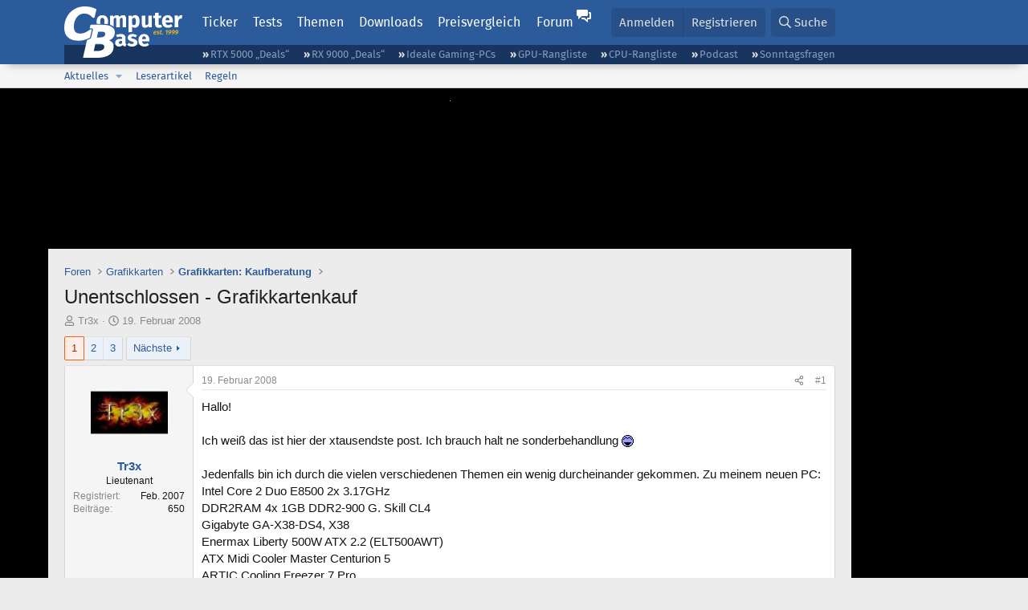

--- FILE ---
content_type: text/html; charset=utf-8
request_url: https://www.computerbase.de/forum/threads/unentschlossen-grafikkartenkauf.382340/
body_size: 26581
content:
<!DOCTYPE html>
<html id="XF" lang="de-DE" dir="LTR"
	data-xf="2.3"
	data-app="public"
	
	
	data-template="thread_view"
	data-container-key="node-50"
	data-content-key="thread-382340"
	data-logged-in="false"
	data-cookie-prefix="xf_"
	data-csrf="1769602529,5ac46df186f54c0b0b38592f3608d4d2"
	class="has-no-js template-thread_view default-layout"
	>
<head>
	
	
	

	<meta charset="utf-8" />
	<title>Unentschlossen - Grafikkartenkauf | ComputerBase Forum</title>
	<link rel="manifest" href="/manifest.json">

	<meta http-equiv="X-UA-Compatible" content="IE=Edge" />
	<meta name="viewport" content="width=device-width, initial-scale=1, viewport-fit=cover">

	
		
			
				<meta name="theme-color" media="(prefers-color-scheme: light)" content="#2c5b9c" />
				<meta name="theme-color" media="(prefers-color-scheme: dark)" content="#121212" />
			
		
	

	<meta name="apple-mobile-web-app-title" content="ComputerBase Forum">
	
		<link rel="apple-touch-icon" href="/apple-touch-icon.png">
		

	
		
		<meta name="description" content="Hallo!

Ich weiß das ist hier der xtausendste post. Ich brauch halt ne sonderbehandlung :lol:

Jedenfalls bin ich durch die vielen verschiedenen Themen ein..." />
		<meta property="og:description" content="Hallo!

Ich weiß das ist hier der xtausendste post. Ich brauch halt ne sonderbehandlung :lol:

Jedenfalls bin ich durch die vielen verschiedenen Themen ein wenig durcheinander gekommen. Zu meinem neuen PC:
Intel Core 2 Duo E8500 2x 3.17GHz
DDR2RAM 4x 1GB DDR2-900 G. Skill CL4
Gigabyte..." />
		<meta property="twitter:description" content="Hallo!

Ich weiß das ist hier der xtausendste post. Ich brauch halt ne sonderbehandlung :lol:

Jedenfalls bin ich durch die vielen verschiedenen Themen ein wenig durcheinander gekommen. Zu meinem..." />
	
	
		<meta property="og:url" content="https://www.computerbase.de/forum/threads/unentschlossen-grafikkartenkauf.382340/" />
	
		<link rel="canonical" href="https://www.computerbase.de/forum/threads/unentschlossen-grafikkartenkauf.382340/" />
	
		<link rel="next" href="/forum/threads/unentschlossen-grafikkartenkauf.382340/page-2" />
	

	
		
	
	
	<meta property="og:site_name" content="ComputerBase Forum" />


	
	
		
	
	
	<meta property="og:type" content="website" />


	
	
		
	
	
	
		<meta property="og:title" content="Unentschlossen - Grafikkartenkauf" />
		<meta property="twitter:title" content="Unentschlossen - Grafikkartenkauf" />
	


	
	
	
	
		
	
	
	
		<meta property="og:image" content="https://www.computerbase.de/img/logo-opengraph.png" />
		<meta property="twitter:image" content="https://www.computerbase.de/img/logo-opengraph.png" />
		<meta property="twitter:card" content="summary" />
	


	

	
	
	
		
	
	

	<link rel="stylesheet" href="/forum/css.php?css=public%3Anormalize.css%2Cpublic%3Afa.css%2Cpublic%3Avariations.less%2Cpublic%3Acore.less%2Cpublic%3Aapp.less&amp;s=2&amp;l=2&amp;d=1769410338&amp;k=e270d3b3b8e2930c0e464184c588082ea3954d64" />

	
		<link rel="stylesheet" href="/css/forum.78e4f5e0.css" />
	

	<noscript><link rel="stylesheet" href="/css/noscript.72226d26.css" /></noscript>

	<link rel="stylesheet" href="/forum/css.php?css=public%3Amessage.less&amp;s=2&amp;l=2&amp;d=1769410338&amp;k=bf2505e61251f3fb82d6a6501978d9a12d799b1d" />
<link rel="stylesheet" href="/forum/css.php?css=public%3Ashare_controls.less&amp;s=2&amp;l=2&amp;d=1769410338&amp;k=05f4be69c2b28c86731c3960bcb78392d96244d4" />
<link rel="stylesheet" href="/forum/css.php?css=public%3Astructured_list.less&amp;s=2&amp;l=2&amp;d=1769410338&amp;k=ed0bd0e11eb98f0f1871acc07d04f6e9211c2053" />
<link rel="stylesheet" href="/forum/css.php?css=public%3Aextra.less&amp;s=2&amp;l=2&amp;d=1769410338&amp;k=61acbbd65d8a0f07248901bc140600adb99cc42b" />


	
		<script src="/forum/js/xf/preamble.min.js?_v=71c3cdab"></script>
	

	
	<script src="/forum/js/vendor/vendor-compiled.js?_v=71c3cdab" defer></script>
	<script src="/forum/js/xf/core-compiled.js?_v=71c3cdab" defer></script>

	<script>
		XF.ready(() =>
		{
			XF.extendObject(true, XF.config, {
				// 
				userId: 0,
				enablePush: true,
				pushAppServerKey: 'BGFdJPPXBldsuJSd7i2IHA6zgp+FEZxD2BgS1f1A71ABYSfVI4lAPRPWa1ov1Q9OY+8r6AJD9p4xD42V6mr1Gkw=',
				url: {
					fullBase: 'https://www.computerbase.de/forum/',
					basePath: '/forum/',
					css: '/forum/css.php?css=__SENTINEL__&s=2&l=2&d=1769410338',
					js: '/forum/js/__SENTINEL__?_v=71c3cdab',
					icon: '/forum/data/local/icons/__VARIANT__.svg?v=1769410324#__NAME__',
					iconInline: '/forum/styles/fa/__VARIANT__/__NAME__.svg?v=5.15.3',
					keepAlive: '/forum/login/keep-alive'
				},
				cookie: {
					path: '/',
					domain: '',
					prefix: 'xf_',
					secure: true,
					consentMode: 'disabled',
					consented: ["optional","_third_party"]
				},
				cacheKey: 'f3ed7234243583f554e27d349fe769c5',
				csrf: '1769602529,5ac46df186f54c0b0b38592f3608d4d2',
				js: {"\/forum\/js\/computerbase\/geizhals-tooltip.js?20181113&_v=71c3cdab":true,"\/forum\/js\/computerbase\/core.js?20250103&_v=71c3cdab":true},
				fullJs: false,
				css: {"public:message.less":true,"public:share_controls.less":true,"public:structured_list.less":true,"public:extra.less":true},
				time: {
					now: 1769602529,
					today: 1769554800,
					todayDow: 3,
					tomorrow: 1769641200,
					yesterday: 1769468400,
					week: 1769036400,
					month: 1767222000,
					year: 1767222000
				},
				style: {
					light: 'default',
					dark: 'alternate',
					defaultColorScheme: 'light'
				},
				borderSizeFeature: '3px',
				fontAwesomeWeight: 'r',
				enableRtnProtect: true,
				
				enableFormSubmitSticky: true,
				imageOptimization: '0',
				imageOptimizationQuality: 0.85,
				uploadMaxFilesize: 67108864,
				uploadMaxWidth: 3840,
				uploadMaxHeight: 0,
				allowedVideoExtensions: ["m4v","mov","mp4","mp4v","mpeg","mpg","ogv","webm"],
				allowedAudioExtensions: ["m4a","mp3","opus","ogg","wav"],
				shortcodeToEmoji: true,
				visitorCounts: {
					conversations_unread: '0',
					alerts_unviewed: '0',
					total_unread: '0',
					title_count: true,
					icon_indicator: true
				},
				jsMt: {"xf\/action.js":"6fef5b59","xf\/embed.js":"aedcc1b7","xf\/form.js":"aedcc1b7","xf\/structure.js":"1f83b41a","xf\/tooltip.js":"aedcc1b7"},
				jsState: {},
				publicMetadataLogoUrl: 'https://www.computerbase.de/img/logo-opengraph.png',
				publicPushBadgeUrl: 'https://www.computerbase.de/forum/styles/default/xenforo/bell.png'
			})

			XF.extendObject(XF.phrases, {
				// 
				date_x_at_time_y:     "{date} um {time}",
				day_x_at_time_y:      "{day} um {time}",
				yesterday_at_x:       "Gestern um {time}",
				x_minutes_ago:        "Vor {minutes} Minuten",
				one_minute_ago:       "vor 1 Minute",
				a_moment_ago:         "Gerade eben",
				today_at_x:           "Heute um {time}",
				in_a_moment:          "In einem Moment",
				in_a_minute:          "In einer Minute",
				in_x_minutes:         "In {minutes} Minute(n)",
				later_today_at_x:     "heute um {time}",
				tomorrow_at_x:        "Morgen um {time}",
				short_date_x_minutes: "{minutes}m",
				short_date_x_hours:   "{hours}h",
				short_date_x_days:    "{days}d",

				day0: "Sonntag",
				day1: "Montag",
				day2: "Dienstag",
				day3: "Mittwoch",
				day4: "Donnerstag",
				day5: "Freitag",
				day6: "Samstag",

				dayShort0: "So",
				dayShort1: "Mo",
				dayShort2: "Di",
				dayShort3: "Mi",
				dayShort4: "Do",
				dayShort5: "Fr",
				dayShort6: "Sa",

				month0: "Januar",
				month1: "Februar",
				month2: "März",
				month3: "April",
				month4: "Mai",
				month5: "Juni",
				month6: "Juli",
				month7: "August",
				month8: "September",
				month9: "Oktober",
				month10: "November",
				month11: "Dezember",

				active_user_changed_reload_page: "Der aktive Benutzer hat sich geändert. Lade die Seite für die neueste Version neu.",
				server_did_not_respond_in_time_try_again: "Der Server hat nicht rechtzeitig geantwortet. Bitte versuche es erneut.",
				oops_we_ran_into_some_problems: "Oops! Wir sind auf ein Problem gestoßen.",
				oops_we_ran_into_some_problems_more_details_console: "Oops! Wir sind auf ein Problem gestoßen. Bitte versuche es später noch einmal. Weitere Fehlerdetails findest du in der Browserkonsole.",
				file_too_large_to_upload: "Die Datei ist zu groß, um hochgeladen zu werden.",
				uploaded_file_is_too_large_for_server_to_process: "Die hochgeladene Datei ist zu groß, als dass der Server sie verarbeiten könnte.",
				files_being_uploaded_are_you_sure: "Die Dateien werden noch immer hochgeladen. Bist du sicher, dass du dieses Formular abschicken möchtest?",
				attach: "Dateien anhängen",
				rich_text_box: "Rich-Text-Feld",
				close: "Schließen",
				link_copied_to_clipboard: "Link in die Zwischenablage kopiert.",
				text_copied_to_clipboard: "Text wurde in die Zwischenablage kopiert.",
				loading: "Laden…",
				you_have_exceeded_maximum_number_of_selectable_items: "Du hast die maximale Anzahl der auswählbaren Elemente überschritten.",

				processing: "Verarbeitung",
				'processing...': "Verarbeitung…",

				showing_x_of_y_items: "Anzeige von {count} von {total} Element(en)",
				showing_all_items: "Anzeige aller Elemente",
				no_items_to_display: "Keine anzuzeigenden Einträge",

				number_button_up: "Erhöhen",
				number_button_down: "Verringern",

				push_enable_notification_title: "Push-Benachrichtigungen erfolgreich für ComputerBase Forum aktiviert",
				push_enable_notification_body: "Danke für das Einschalten der Push-Benachrichtigungen!",

				pull_down_to_refresh: "Nach unten ziehen zum Aktualisieren",
				release_to_refresh: "Loslassen zum Aktualisieren",
				refreshing: "Aktualisieren…"
			})
		})
	</script>

	<script src="/forum/js/computerbase/geizhals-tooltip.js?20181113&amp;_v=71c3cdab" defer></script>
<script src="/forum/js/computerbase/core.js?20250103&amp;_v=71c3cdab" defer></script>



	<link rel="manifest" href="/manifest.json">

	
		<link rel="icon" href="/favicon.ico" sizes="32x32" />
		<link rel="icon" href="/favicon.svg" type="image/svg+xml">
	

	
</head>
<body data-template="thread_view">



	

	

	
	

	
		

	<header class="header-wrapper" id="top">
		<div class="block1 header" data-xf-init="sticky-header">
			<a href="#content" class="skip-link">Zum Inhalt</a>

			<div class="header-row">
				<a href="/" class="homepage-link">
					

	

	
		
		

		
	
		
		

		
	

	

	<picture data-variations="{&quot;default&quot;:{&quot;1&quot;:&quot;\/img\/logo-est1999.svg&quot;,&quot;2&quot;:null},&quot;alternate&quot;:{&quot;1&quot;:&quot;\/img\/logo-est1999-orange.svg&quot;,&quot;2&quot;:null}}">
		
		
		

		
			
			
			

			
				<source srcset="/img/logo-est1999-orange.svg" media="(prefers-color-scheme: dark)" />
			
		

		<img src="/img/logo-est1999.svg"  width="147" height="64" alt="ComputerBase"  />
	</picture>


				</a>

				<a href="#navigation" class="mainmenu-button js-toggle-button js-menu-button" data-toggle-method="css">Menü</a>

				<div class="mainmenu-panel" id="navigation">
					<nav class="mainmenu-nav">
						<ul>
							<li><a href="/news/" class="mainmenu__a">Ticker</a></li>
							<li><a href="/artikel/" class="mainmenu__a">Tests</a></li>
							<li><a href="/thema/" class="mainmenu__a mainmenu__a--tags js-toggle-button js-menu-button" data-controls="tags-menu" data-toggle-method="css">Themen</a></li>
							<li><a href="/downloads/" class="mainmenu__a">Downloads</a></li>
							<li><a href="/preisvergleich/" class="mainmenu__a">Preisvergleich</a></li>
							<li><a href="/forum/" class="mainmenu__a mainmenu__a--forum mainmenu__a--selected js-active-menu">Forum</a></li>
						</ul>
					</nav>

					<ul class="tags-menu" id="tags-menu">
	<li><a href="/news/apps/" class="tags-menu__a">Apps</a></li>
<li><a href="/news/arbeitsspeicher/" class="tags-menu__a">Arbeitsspeicher</a></li>
<li><a href="/news/audio-video-foto/" class="tags-menu__a">Audio/Video/Foto</a></li>
<li><a href="/news/betriebssysteme/" class="tags-menu__a">Betriebssysteme</a></li>
<li><a href="/news/gaming/" class="tags-menu__a">Gaming</a></li>
<li><a href="/news/gehaeuse/" class="tags-menu__a">Gehäuse</a></li>
<li><a href="/news/grafikkarten/" class="tags-menu__a">Grafikkarten</a></li>
<li><a href="/news/in-eigener-sache/" class="tags-menu__a">In eigener Sache</a></li>
<li><a href="/news/internet/" class="tags-menu__a">Internet</a></li>
<li><a href="/news/kuehlung/" class="tags-menu__a">Kühlung</a></li>
<li><a href="/news/mainboards/" class="tags-menu__a">Mainboards</a></li>
<li><a href="/news/maeuse/" class="tags-menu__a">Mäuse</a></li>
<li><a href="/news/mobilitaet/" class="tags-menu__a">Mobilität</a></li>
<li><a href="/news/monitore/" class="tags-menu__a">Monitore</a></li>
<li><a href="/news/netzpolitik/" class="tags-menu__a">Netzpolitik</a></li>
<li><a href="/news/netzteile/" class="tags-menu__a">Netzteile</a></li>
<li><a href="/news/notebooks/" class="tags-menu__a">Notebooks</a></li>
<li><a href="/news/pc-systeme/" class="tags-menu__a">PC-Systeme</a></li>
<li><a href="/news/prozessoren/" class="tags-menu__a">Prozessoren</a></li>
<li><a href="/news/smart-home/" class="tags-menu__a">Smart Home</a></li>
<li><a href="/news/smartphones/" class="tags-menu__a">Smartphones</a></li>
<li><a href="/news/storage/" class="tags-menu__a">Storage</a></li>
<li><a href="/news/tablets/" class="tags-menu__a">Tablets</a></li>
<li><a href="/news/tastaturen/" class="tags-menu__a">Tastaturen</a></li>
<li><a href="/news/wearables/" class="tags-menu__a">Wearables</a></li>
<li><a href="/news/wirtschaft/" class="tags-menu__a">Wirtschaft</a></li>

						<li><a href="/thema/" class="tags-menu__a tags-menu__a--all">Alle Themen</a></li>
					</ul>
				</div>

				

				<div class="headermeta headermeta--forum p-nav p-nav-opposite">
					<div class="p-navgroup p-account p-navgroup--guest">
						
							<a href="/forum/login/" class="p-navgroup-link p-navgroup-link--textual p-navgroup-link--logIn"
								data-xf-click="overlay" data-follow-redirects="on">
								<span class="p-navgroup-linkText">Anmelden</span>
							</a>
							
								<a href="/forum/register/" class="p-navgroup-link p-navgroup-link--textual p-navgroup-link--register"
									data-xf-click="overlay" data-follow-redirects="on">
									<span class="p-navgroup-linkText">Registrieren</span>
								</a>
							
						
					</div>

					<div class="p-navgroup p-discovery">
						<a href="/forum/whats-new/"
							class="p-navgroup-link p-navgroup-link--iconic p-navgroup-link--whatsnew"
							aria-label="Aktuelles"
							title="Aktuelles">
							<i aria-hidden="true"></i>
							<span class="p-navgroup-linkText">Aktuelles</span>
						</a>

						
							<a href="/forum/search/?type=post"
								class="p-navgroup-link p-navgroup-link--iconic p-navgroup-link--search"
								data-xf-click="menu"
								data-xf-key="/"
								aria-label="Suche"
								aria-expanded="false"
								aria-haspopup="true"
								title="Suche">
								<i aria-hidden="true"></i>
								<span class="p-navgroup-linkText">Suche</span>
							</a>
							<div class="menu menu--structural menu--wide" data-menu="menu" aria-hidden="true">
								<form action="/forum/search/search" method="post"
									class="menu-content"
									data-xf-init="quick-search">

									<h3 class="menu-header">Suche</h3>
									
									<div class="menu-row">
										
											<div class="inputGroup inputGroup--joined">
												<input type="text" class="input" data-xf-init="search-auto-complete" name="keywords" data-acurl="/forum/search/auto-complete" placeholder="Suche…" aria-label="Suche" data-menu-autofocus="true" />
												
			<select name="constraints" class="js-quickSearch-constraint input" aria-label="Suchen in">
				<option value="">Überall</option>
<option value="{&quot;search_type&quot;:&quot;post&quot;}">Themen</option>
<option value="{&quot;search_type&quot;:&quot;post&quot;,&quot;c&quot;:{&quot;nodes&quot;:[50],&quot;child_nodes&quot;:1}}">Dieses Forum</option>
<option value="{&quot;search_type&quot;:&quot;post&quot;,&quot;c&quot;:{&quot;thread&quot;:382340}}">Dieses Thema</option>

			</select>
		
											</div>
										
									</div>

									
									<div class="menu-row">
										<label class="iconic"><input type="checkbox"  name="c[title_only]" value="1" /><i aria-hidden="true"></i><span class="iconic-label">Nur Titel durchsuchen</span></label>

									</div>
									<div class="menu-row menu-row--search">
										<div class="inputGroup">
											Sortieren nach:
											
			<ul class="inputChoices">
				<li class="inputChoices-choice"><label class="iconic  iconic--radio"><input type="radio" name="order" value="relevance" checked="checked" /><i aria-hidden="true"></i><span class="iconic-label">Relevanz</span></label></li>
<li class="inputChoices-choice"><label class="iconic  iconic--radio"><input type="radio" name="order" value="date" /><i aria-hidden="true"></i><span class="iconic-label">Datum</span></label></li>

			</ul>
		
										</div>
									</div>
									
									<div class="menu-row">
										<div class="inputGroup">
											<span class="inputGroup-text" id="ctrl_search_menu_by_member">Von:</span>
											<input type="text" class="input" name="c[users]" data-xf-init="auto-complete" placeholder="Mitglied" aria-labelledby="ctrl_search_menu_by_member" />
										</div>
									</div>
									<div class="menu-footer">
									<span class="menu-footer-controls">
										<button type="submit" class="button button--icon button--icon--search button--primary"><i class="fa--xf far fa-search "><svg xmlns="http://www.w3.org/2000/svg" role="img" aria-hidden="true" ><use href="/forum/data/local/icons/regular.svg?v=1769410324#search"></use></svg></i><span class="button-text">Suche</span></button>
										<button type="submit" class="button " name="from_search_menu"><span class="button-text">Erweiterte Suche…</span></button>
									</span>
									</div>

									<input type="hidden" name="_xfToken" value="1769602529,5ac46df186f54c0b0b38592f3608d4d2" />
								</form>
							</div>
						
					</div>
				</div>

				
			</div>
		</div>
		<div class="block1 subheader">
			<div class="header-row">
				<div class="tagnav">
					<ul class="tagnav__ul">
		<li class="tagnav__li"><a href="/news/grafikkarten/verfuegbarkeit-und-preise-geforce-rtx-5090-und-5080-ab-heute-im-handel-erhaeltlich.91203/" class="tagnav__a">RTX 5000 „Deals“</a></li>
<li class="tagnav__li"><a href="/news/grafikkarten/verfuegbarkeit-und-preise-hier-gibt-es-amd-radeon-rx-9070-xt-und-rx-9070-zu-kaufen.91631/" class="tagnav__a">RX 9000 „Deals“</a></li>
<li class="tagnav__li"><a href="/forum/threads/der-ideale-gaming-pc-spiele-pc-selbst-zusammenstellen.215394/" class="tagnav__a">Ideale Gaming-PCs</a></li>
<li class="tagnav__li"><a href="/artikel/grafikkarten/rangliste.2487/" class="tagnav__a">GPU-Rangliste</a></li>
<li class="tagnav__li"><a href="/artikel/prozessoren/rangliste.89909/" class="tagnav__a">CPU-Rangliste</a></li>
<li class="tagnav__li"><a href="/news/cb-funk/" class="tagnav__a">Podcast</a></li>
<li class="tagnav__li"><a href="/news/sonntagsfrage/" class="tagnav__a">Sonntagsfragen</a></li>

					</ul>
				</div>
			</div>
		</div>
	</header>
	
		
		<div class="block1 block1--forum-nav"><div class="row row--forum-nav js-submenu">

		
			<div class="p-sectionLinks">
				<div class="p-sectionLinks-inner hScroller" data-xf-init="h-scroller">
					<div class="hScroller-scroll">
						<ul class="p-sectionLinks-list">
							
								<li>
									
	<div class="p-navEl " data-has-children="true">
	

		
	
	<a href="/forum/whats-new/posts/"
	class="p-navEl-link p-navEl-link--splitMenu "
	
	
	data-nav-id="whatsNew">Aktuelles</a>


		<a data-xf-key="alt+1"
			data-xf-click="menu"
			data-menu-pos-ref="< .p-navEl"
			class="p-navEl-splitTrigger"
			role="button"
			tabindex="0"
			aria-label="Toggle erweitert"
			aria-expanded="false"
			aria-haspopup="true"></a>

		
	
		<div class="menu menu--structural" data-menu="menu" aria-hidden="true">
			<div class="menu-content">
				
					
	
	
	<a href="/forum/featured/"
	class="menu-linkRow u-indentDepth0 js-offCanvasCopy "
	
	
	data-nav-id="featured">Empfohlene Inhalte</a>

	

				
					
	
	
	<a href="/forum/whats-new/posts/"
	class="menu-linkRow u-indentDepth0 js-offCanvasCopy "
	
	
	data-nav-id="whatsNewPosts">Neue Beiträge</a>

	

				
					
	
	
	<a href="/forum/whats-new/latest-activity"
	class="menu-linkRow u-indentDepth0 js-offCanvasCopy "
	
	
	data-nav-id="latestActivity">Neueste Aktivitäten</a>

	

				
			</div>
		</div>
	
	</div>

								</li>
							
								<li>
									
	<div class="p-navEl " >
	

		
	
	<a href="/forum/leserartikel/"
	class="p-navEl-link "
	
	data-xf-key="alt+2"
	data-nav-id="forumarticle">Leserartikel</a>


		

		
	
	</div>

								</li>
							
								<li>
									
	<div class="p-navEl " >
	

		
	
	<a href="/forum/help/terms/"
	class="p-navEl-link "
	
	data-xf-key="alt+3"
	data-nav-id="rules">Regeln</a>


		

		
	
	</div>

								</li>
							

							
							
							
						</ul>
					</div>
				</div>
			</div>
			

		</div></div>
	
	

	<div class="offCanvasMenu offCanvasMenu--nav js-headerOffCanvasMenu" data-menu="menu" aria-hidden="true" data-ocm-builder="navigation">
		<div class="offCanvasMenu-backdrop" data-menu-close="true"></div>
		<div class="offCanvasMenu-content">
			<div class="offCanvasMenu-header">
				Menü
				<a class="offCanvasMenu-closer" data-menu-close="true" role="button" tabindex="0" aria-label="Schließen"></a>
			</div>
			
				<div class="p-offCanvasRegisterLink">
					<div class="offCanvasMenu-linkHolder">
						<a href="/forum/login/" class="offCanvasMenu-link" data-xf-click="overlay" data-menu-close="true">
							Anmelden
						</a>
					</div>
					<hr class="offCanvasMenu-separator" />
					
						<div class="offCanvasMenu-linkHolder">
							<a href="/forum/register/" class="offCanvasMenu-link" data-xf-click="overlay" data-menu-close="true">
								Registrieren
							</a>
						</div>
						<hr class="offCanvasMenu-separator" />
					
				</div>
			
			<div class="js-offCanvasNavTarget"></div>
			<div class="offCanvasMenu-installBanner js-installPromptContainer" style="display: none;" data-xf-init="install-prompt">
				<div class="offCanvasMenu-installBanner-header">App installieren</div>
				<button type="button" class="button js-installPromptButton"><span class="button-text">Installieren</span></button>
				<template class="js-installTemplateIOS">
					<div class="js-installTemplateContent">
						<div class="overlay-title">So wird die App in iOS installiert</div>
						<div class="block-body">
							<div class="block-row">
								<p>
									Folge dem Video um zu sehen, wie unsere Website als Web-App auf dem Startbildschirm installiert werden kann.
								</p>
								<p style="text-align: center">
									<video src="/forum/styles/default/xenforo/add_to_home.mp4"
										width="280" height="480" autoplay loop muted playsinline></video>
								</p>
								<p>
									<small><strong>Anmerkung:</strong> Diese Funktion ist in einigen Browsern möglicherweise nicht verfügbar.</small>
								</p>
							</div>
						</div>
					</div>
				</template>
			</div>
		</div>
	</div>

	<main class="main main--forum" id="content">
		
			<div class="block1 skin-ad">
				<div class="adbox">
					<a href="/api/adclick?url=https%3A%2F%2Fwww.alternate.de%2FSeagate%2FIronWolf-Pro-32-TB-Festplatte%2Fhtml%2Fproduct%2F100181596%3Futm_source%3Dcomputerbase%26utm_medium%3Dlink%26utm_campaign%3D2601Seagate&amp;ad_id=140&amp;creative_id=392&amp;date=1769602529&amp;slot=skin&amp;hash=18598459a1bb78691b43684886dffa5151e10de0" target="_blank" rel="nofollow" class=" is-sticky-skin"><picture><source srcset="https://pics.computerbase.de/creatives/392/949.jpg 1x" media="(min-width: 1620px)" width="1600" height="800"><source srcset="https://pics.computerbase.de/creatives/392/950.jpg 1x" media="(min-width: 1000px)" width="1400" height="800"><img fetchpriority="low" src="[data-uri]" width="1" height="1" alt=""></picture></a>
<style>
:root {
	--ads-skin-bgcolor-light: #000000;
	--ads-skin-bgcolor-dark: #000000;
}
</style>


				</div>
			</div>
		

		
			<div class="mobile-skin-ad js-mobile-skin-ad">
				<button type="button" class="mobile-skin-ad__close-button js-mobile-skin-ad-close-button"><svg viewBox="0 0 16 16" class="svg" width="28" height="28"><path d="m3 4 1-1 4 4 4-4 1 1-4 4 4 4-1 1-4-4-4 4-1-1 4-4z"/></svg></button>
				<a href="/api/adclick?url=https%3A%2F%2Fwww.alternate.de%2FSeagate%2FIronWolf-Pro-32-TB-Festplatte%2Fhtml%2Fproduct%2F100181596%3Futm_source%3Dcomputerbase%26utm_medium%3Dlink%26utm_campaign%3D2601Seagate&amp;ad_id=139&amp;creative_id=391&amp;date=1769602529&amp;slot=mobile-skin&amp;hash=43f127bdb43574b566dba677b8529fccc8757278" target="_blank" rel="nofollow"><picture><source srcset="[data-uri] 1x" media="(min-width: 1000px)" width="1" height="1"><source srcset="https://pics.computerbase.de/creatives/391/946.jpg 1x, https://pics.computerbase.de/creatives/391/945.jpg 2x" media="(min-width: 320px)" width="420" height="140"><img fetchpriority="low" src="[data-uri]" width="1" height="1" alt=""></picture></a>
			</div>
		

		
			<div class="block1 block1--forum block1--banner" aria-hidden="true">
				<div class="row row--padding-0 row--forum">
					<div class="adbox adbox-topbanner adbox--with-label" data-slot="topbanner"><div class="adbox__container"><noscript><iframe src="/api/ads?name=noscript&amp;format=728x90" width="728" height="90"></iframe></noscript></div></div>
				</div>
			</div>
		

		
			<div class="block1 block1--forum block1--skyscraper" aria-hidden="true">
				<div class="row row--padding-0 row--forum">
					<div class="adbox adbox-skyscraper-right" data-slot="skyscraper-right"><div class="adbox__container"><a href="/api/adclick?url=https%3A%2F%2Fwww.caseking.de%2Fmarken%2FPhanteks%3Fpid%3DGEPH-207%7CGEPH-208%7CGEPH-209%7CGEPH-210%7CGAZU-1158%7CGAZU-1159%26utm_source%3Dcomputerbase%26utm_medium%3Ddisplay%26utm_campaign%3Dlaunch_caseking_Phanteks-Matrix%26utm_content%3D%26utm_term%3DPhanteks-Matrix&amp;ad_id=22&amp;creative_id=390&amp;date=1769602529&amp;slot=skyscraper-right&amp;hash=4028a17b9fd2679705837b5e20ae2b7f0af2326d" target="_blank" rel="nofollow"><picture><source srcset="https://pics.computerbase.de/creatives/390/944.jpg 1x" media="(min-width: 1620px)" width="300" height="600"><source srcset="[data-uri] 1x" media="(min-width: 1160px)" width="1" height="1"><img fetchpriority="low" src="[data-uri]" width="1" height="1" alt=""></picture></a></div></div>
					<div class="adbox adbox-skyscraper-left" data-slot="skyscraper-left"><div class="adbox__container"><a href="/api/adclick?url=https%3A%2F%2Fwww.caseking.de%2Fmarken%2FPhanteks%3Fpid%3DGEPH-207%7CGEPH-208%7CGEPH-209%7CGEPH-210%7CGAZU-1158%7CGAZU-1159%26utm_source%3Dcomputerbase%26utm_medium%3Ddisplay%26utm_campaign%3Dlaunch_caseking_Phanteks-Matrix%26utm_content%3D%26utm_term%3DPhanteks-Matrix&amp;ad_id=22&amp;creative_id=390&amp;date=1769602529&amp;slot=skyscraper-left&amp;hash=6ceac0f73f4febba717dfd6386d4d1d387410bac" target="_blank" rel="nofollow"><picture><source srcset="https://pics.computerbase.de/creatives/390/944.jpg 1x" media="(min-width: 1620px)" width="300" height="600"><source srcset="[data-uri] 1x" media="(min-width: 1340px)" width="1" height="1"><img fetchpriority="low" src="[data-uri]" width="1" height="1" alt=""></picture></a></div></div>
				</div>
			</div>
		

		<div class="block1 block1--forum"><div class="row row--padding-2 row--forum">
			<!--XF:EXTRA_OUTPUT-->

			

			

			
			
	
		<ul class="p-breadcrumbs "
			itemscope itemtype="https://schema.org/BreadcrumbList">
			
				

				
				

				
					
					
	<li itemprop="itemListElement" itemscope itemtype="https://schema.org/ListItem">
		<a href="/forum/" itemprop="item">
			<span itemprop="name">Foren</span>
		</a>
		<meta itemprop="position" content="1" />
	</li>

				

				
				
					
					
	<li itemprop="itemListElement" itemscope itemtype="https://schema.org/ListItem">
		<a href="/forum/#grafikkarten.114" itemprop="item">
			<span itemprop="name">Grafikkarten</span>
		</a>
		<meta itemprop="position" content="2" />
	</li>

				
					
					
	<li itemprop="itemListElement" itemscope itemtype="https://schema.org/ListItem">
		<a href="/forum/forums/grafikkarten-kaufberatung.50/" itemprop="item">
			<span itemprop="name">Grafikkarten: Kaufberatung</span>
		</a>
		<meta itemprop="position" content="3" />
	</li>

				
			
		</ul>
	

			

			
	<noscript class="js-jsWarning"><div class="blockMessage blockMessage--important blockMessage--iconic u-noJsOnly">JavaScript ist deaktiviert. Für eine bessere Darstellung aktiviere bitte JavaScript in deinem Browser, bevor du fortfährst.</div></noscript>

			
	<div class="blockMessage blockMessage--important blockMessage--iconic js-browserWarning" style="display: none">Du verwendest einen veralteten Browser. Es ist möglich, dass diese oder andere Websites nicht korrekt angezeigt werden.<br />Du solltest ein Upgrade durchführen oder einen <a href="https://www.google.com/chrome/browser/" target="_blank">alternativen Browser</a> verwenden.</div>


			
				<div class="p-body-header">
					
						
							<div class="p-title ">
								
									
										<h1 class="p-title-value">Unentschlossen - Grafikkartenkauf</h1>
									
									
								
							</div>
						

						
							<div class="p-description">
	<ul class="listInline listInline--bullet">
		<li>
			<i class="fa--xf far fa-user "><svg xmlns="http://www.w3.org/2000/svg" role="img" ><title>Ersteller</title><use href="/forum/data/local/icons/regular.svg?v=1769410324#user"></use></svg></i>
			<span class="u-srOnly">Ersteller</span>

			<a href="/forum/members/tr3x.237776/" class="username  u-concealed" dir="auto" data-user-id="237776" data-xf-init="member-tooltip">Tr3x</a>
		</li>
		<li>
			<i class="fa--xf far fa-clock "><svg xmlns="http://www.w3.org/2000/svg" role="img" ><title>Erstellt am</title><use href="/forum/data/local/icons/regular.svg?v=1769410324#clock"></use></svg></i>
			<span class="u-srOnly">Erstellt am</span>

			<a href="/forum/threads/unentschlossen-grafikkartenkauf.382340/" class="u-concealed"><time  class="u-dt" dir="auto" datetime="2008-02-19T11:58:21+0100" data-timestamp="1203418701" data-date="19. Februar 2008" data-time="11:58" data-short="Feb. &#039;08" title="19. Februar 2008 um 11:58">19. Februar 2008</time></a>
		</li>
		
		
		
	</ul>
</div>
						
					
				</div>
			

			<div class="p-body-main  ">
				
				<div class="p-body-contentCol"></div>
				

				

				<div class="p-body-content">
					
					<div class="p-body-pageContent">











	
	
	
		
	
	
	


	
	
	
		
	
	
	


	
	
		
	
	
	


	
	



	












	

	
		
	



















<div class="block block--messages" data-xf-init="" data-type="post" data-href="/forum/inline-mod/" data-search-target="*">

	<span class="u-anchorTarget" id="posts"></span>

	
		
	

	

	<div class="block-outer"><div class="block-outer-main"><nav class="pageNavWrapper pageNavWrapper--mixed ">



<div class="pageNav  ">
	

	<ul class="pageNav-main">
		

	
		<li class="pageNav-page pageNav-page--current "><a href="/forum/threads/unentschlossen-grafikkartenkauf.382340/">1</a></li>
	


		

		
			

	
		<li class="pageNav-page pageNav-page--later"><a href="/forum/threads/unentschlossen-grafikkartenkauf.382340/page-2">2</a></li>
	

		

		

		

	
		<li class="pageNav-page "><a href="/forum/threads/unentschlossen-grafikkartenkauf.382340/page-3">3</a></li>
	

	</ul>

	
		<a href="/forum/threads/unentschlossen-grafikkartenkauf.382340/page-2" class="pageNav-jump pageNav-jump--next">Nächste</a>
	
</div>

<div class="pageNavSimple">
	

	<a class="pageNavSimple-el pageNavSimple-el--current"
		data-xf-init="tooltip" title="Wechsle zu Seite"
		data-xf-click="menu" role="button" tabindex="0" aria-expanded="false" aria-haspopup="true">
		1 von 3
	</a>
	

	<div class="menu menu--pageJump" data-menu="menu" aria-hidden="true">
		<div class="menu-content">
			<h4 class="menu-header">Wechsle zu Seite</h4>
			<div class="menu-row" data-xf-init="page-jump" data-page-url="/forum/threads/unentschlossen-grafikkartenkauf.382340/page-%page%">
				<div class="inputGroup inputGroup--numbers">
					<div class="inputGroup inputGroup--numbers inputNumber" data-xf-init="number-box"><input type="number" class="input input--number js-numberBoxTextInput input input--numberNarrow js-pageJumpPage" value="1"  min="1" max="3" step="1" required="required" data-menu-autofocus="true" /></div>
					<span class="inputGroup-text"><button type="button" class="button js-pageJumpGo"><span class="button-text">Weiter</span></button></span>
				</div>
			</div>
		</div>
	</div>


	
		<a href="/forum/threads/unentschlossen-grafikkartenkauf.382340/page-2" class="pageNavSimple-el pageNavSimple-el--next">
			Nächste <i aria-hidden="true"></i>
		</a>
		<a href="/forum/threads/unentschlossen-grafikkartenkauf.382340/page-3"
			class="pageNavSimple-el pageNavSimple-el--last"
			data-xf-init="tooltip" title="Letzte">
			<i aria-hidden="true"></i> <span class="u-srOnly">Letzte</span>
		</a>
	
</div>

</nav>



</div></div>

	

	
		
	<div class="block-outer js-threadStatusField"></div>

	

	<div class="block-container lbContainer"
		data-xf-init="lightbox select-to-quote"
		data-message-selector=".js-post"
		data-lb-id="thread-382340"
		data-lb-universal="">

		<div class="block-body js-replyNewMessageContainer">
			
				
				

					

					
						

	
	

	

	
	<article class="message message--post js-post js-inlineModContainer  "
		data-author="Tr3x"
		data-content="post-3834881"
		id="js-post-3834881"
		>

		

		<span class="u-anchorTarget" id="post-3834881"></span>

		
			<div class="message-inner">
				
					<div class="message-cell message-cell--user">
						
						

	<section class="message-user"
		
		
		>

		

		
		<div class="message-avatar ">
			<div class="message-avatar-wrapper">
				<a href="/forum/members/tr3x.237776/" class="avatar avatar--m" data-user-id="237776" data-xf-init="member-tooltip">
			<img src="https://pics.computerbase.de/forum/avatars/m/237/237776.jpg?1211827633"  alt="Tr3x" class="avatar-u237776-m" width="96" height="96" loading="lazy" /> 
		</a>
				
			</div>
		</div>
		
		<div class="message-userDetails">
			<h4 class="message-name"><a href="/forum/members/tr3x.237776/" class="username " dir="auto" data-user-id="237776" data-xf-init="member-tooltip">Tr3x</a></h4>
			
			<h5 class="userTitle message-userTitle" dir="auto">Lieutenant</h5>
			<div class="message-userTitle message-threadStarter"></div>
			
			
			
		</div>
		
			
			
				<div class="message-userExtras">
				
					
						<dl class="pairs pairs--justified">
							<dt>Registriert</dt>
							<dd>Feb. 2007</dd>
						</dl>
					
					
						<dl class="pairs pairs--justified">
							<dt>Beiträge</dt>
							<dd>650</dd>
						</dl>
					
					
					
					
					
					
					
					
					
				
				</div>
			
		
		<span class="message-userArrow"></span>
	</section>

					</div>
				

				
					<div class="message-cell message-cell--main">
					
						<div class="message-main js-quickEditTarget">

							
								

	

	<header class="message-attribution message-attribution--split">
		<ul class="message-attribution-main listInline ">
			
			
			<li class="u-concealed">
				<a href="#post-3834881" >
					<time  class="u-dt" dir="auto" datetime="2008-02-19T11:58:21+0100" data-timestamp="1203418701" data-date="19. Februar 2008" data-time="11:58" data-short="Feb. &#039;08" title="19. Februar 2008 um 11:58">19. Februar 2008</time>
				</a>
			</li>
			
		</ul>

		<ul class="message-attribution-opposite message-attribution-opposite--list ">
			
			<li>
				
				<a href="#post-3834881"
					class="message-attribution-gadget"
					data-xf-init="share-tooltip"
					data-href="/forum/posts/3834881/share"
					aria-label="Teilen">
					<i class="fa--xf far fa-share-alt "><svg xmlns="http://www.w3.org/2000/svg" role="img" aria-hidden="true" ><use href="/forum/data/local/icons/regular.svg?v=1769410324#share-alt"></use></svg></i>
				</a>
			</li>
			
				<li class="u-hidden js-embedCopy">
					
	<a href="javascript:"
		data-xf-init="copy-to-clipboard"
		data-copy-text="&lt;div class=&quot;js-xf-embed&quot; data-url=&quot;https://www.computerbase.de/forum&quot; data-content=&quot;post-3834881&quot;&gt;&lt;/div&gt;&lt;script defer src=&quot;https://www.computerbase.de/forum/js/xf/external_embed.js?_v=71c3cdab&quot;&gt;&lt;/script&gt;"
		data-success="Einbettungscode HTML in die Zwischenablage kopiert."
		class="">
		<i class="fa--xf far fa-code "><svg xmlns="http://www.w3.org/2000/svg" role="img" aria-hidden="true" ><use href="/forum/data/local/icons/regular.svg?v=1769410324#code"></use></svg></i>
	</a>

				</li>
			
			
			
				<li>
					
					<a href="#post-3834881">
						#1
					</a>
				</li>
			
		</ul>
	</header>

							

							<div class="message-content js-messageContent">
							

								
									
	
	
	

								

								
									
	

	<div class="message-userContent lbContainer js-lbContainer "
		data-lb-id="post-3834881"
		data-lb-caption-desc="Tr3x &middot; 19. Februar 2008 um 11:58">

		
			

	
	
		
	

	
		
	

		

		<article class="message-body js-selectToQuote">
			
				
			

			<div >
				
					<div class="bbWrapper">Hallo!<br />
<br />
Ich weiß das ist hier der xtausendste post. Ich brauch halt ne sonderbehandlung <img src="/forum/styles/smilies/lol.gif" srcset="/forum/styles/smilies/lol.gif 1x, /forum/styles/smilies/lol_2x.gif 2x, /forum/styles/smilies/lol_3x.gif 3x, /forum/styles/smilies/lol_4x.gif 4x" width="15" height="15" class="smilie" loading="lazy" alt=":lol:" title="LOL    :lol:" data-shortname=":lol:" /><br />
<br />
Jedenfalls bin ich durch die vielen verschiedenen Themen ein wenig durcheinander gekommen. Zu meinem neuen PC:<br />
Intel Core 2 Duo E8500 2x 3.17GHz<br />
DDR2RAM 4x 1GB DDR2-900 G. Skill CL4<br />
Gigabyte GA-X38-DS4, X38<br />
Enermax Liberty 500W ATX 2.2 (ELT500AWT)<br />
ATX Midi Cooler Master Centurion 5<br />
ARTIC Cooling Freezer 7 Pro<br />
Samsung SpinPoint T166 500GB<br />
(verbesserungen gerne erwünscht)<br />
außerdem besitze ich einen 22&quot; TFT von LG (Auflösung 1680x1050)<br />
<br />
nun ist mir nicht klar welche Grafikkarte für mich die richtige ist. Am liebsten möchte ich (ich weiß schlechter vergleich, und wurde tausendmal schon erwähnt) Crysis und Call of Duty halbwechs flüssig spielen.<br />
<br />
Nun hab ich zurauswahl:<br />
Sapphire Radeon HD 3870 X2, 2x 512MB<br />
eine Nvidea 8800 GT<br />
Nvidea 8800 GTS<br />
Nvidea 8800 Ultra<br />
und Nvidea 8800 GTX<br />
<br />
was würdet ihr mir empfehlen? (kosten sind erstmal sekundär)<br />
<br />
also das was ich bisher weiß ist: das die gts teilweise besser ist als die gtx bei geringere auflösung, abder die gtx bei einer höhreh auflösung, so wie ich sie brauch, dann wieder besser ist.</div>
				
			</div>

			<div class="js-selectToQuoteEnd">&nbsp;</div>
			
				
			
		</article>

		
			

	
	
		
	

	
		
	

		

		
	</div>

								

								
									
	

	

								

								
									
	

								

							
							</div>

							
								
	

	<footer class="message-footer">
		

		

		<div class="reactionsBar js-reactionsList ">
			
		</div>

		<div class="js-historyTarget message-historyTarget toggleTarget" data-href="trigger-href"></div>
	</footer>

							
						</div>

					
					</div>
				
			</div>
		
	</article>

	
	

					

					

					
					
						
							<article class="message message--post postbit-ad ">
								<div class="message-inner">
									<div class="message-cell message-cell--user postbit-ad__cell">
										<div class="ad-label u-smaller u-dimmed"></div>
									</div>
									<div class="message-cell message-cell--main postbit-ad__main">
										
											
											<div class="adbox adbox-rectangle adbox--with-label" data-slot="forum-content-1"><div class="adbox__container"><noscript><iframe src="/api/ads?name=noscript&amp;format=300x250" width="300" height="250"></iframe></noscript></div></div>
										
									</div>
								</div>
							</article>
						
					
				

					

					
						

	
	

	

	
	<article class="message message--post js-post js-inlineModContainer  "
		data-author="Tamahagane"
		data-content="post-3834945"
		id="js-post-3834945"
		itemscope itemtype="https://schema.org/Comment" itemid="https://www.computerbase.de/forum/posts/3834945/">

		
			<meta itemprop="parentItem" itemscope itemid="https://www.computerbase.de/forum/threads/unentschlossen-grafikkartenkauf.382340/" />
			<meta itemprop="name" content="Beitrag #2" />
		

		<span class="u-anchorTarget" id="post-3834945"></span>

		
			<div class="message-inner">
				
					<div class="message-cell message-cell--user">
						
						

	<section class="message-user"
		itemprop="author"
		itemscope itemtype="https://schema.org/Person"
		itemid="https://www.computerbase.de/forum/members/tamahagane.335202/">

		
			<meta itemprop="url" content="https://www.computerbase.de/forum/members/tamahagane.335202/" />
		

		
		<div class="message-avatar ">
			<div class="message-avatar-wrapper">
				<a href="/forum/members/tamahagane.335202/" class="avatar avatar--m" data-user-id="335202" data-xf-init="member-tooltip">
			<img src="https://pics.computerbase.de/forum/avatars/m/335/335202.jpg?1608463021" srcset="https://pics.computerbase.de/forum/avatars/l/335/335202.jpg?1608463021 2x" alt="Tamahagane" class="avatar-u335202-m" width="96" height="96" loading="lazy" itemprop="image" /> 
		</a>
				
			</div>
		</div>
		
		<div class="message-userDetails">
			<h4 class="message-name"><a href="/forum/members/tamahagane.335202/" class="username " dir="auto" data-user-id="335202" data-xf-init="member-tooltip"><span itemprop="name">Tamahagane</span></a></h4>
			
			<h5 class="userTitle message-userTitle" dir="auto" itemprop="jobTitle">Vice Admiral</h5>
			<div class="message-userTitle message-threadStarter"></div>
			
			
			
		</div>
		
			
			
				<div class="message-userExtras">
				
					
						<dl class="pairs pairs--justified">
							<dt>Registriert</dt>
							<dd>Jan. 2008</dd>
						</dl>
					
					
						<dl class="pairs pairs--justified">
							<dt>Beiträge</dt>
							<dd>6.627</dd>
						</dl>
					
					
					
					
					
					
					
					
					
				
				</div>
			
		
		<span class="message-userArrow"></span>
	</section>

					</div>
				

				
					<div class="message-cell message-cell--main">
					
						<div class="message-main js-quickEditTarget">

							
								

	

	<header class="message-attribution message-attribution--split">
		<ul class="message-attribution-main listInline ">
			
			
			<li class="u-concealed">
				<a href="#post-3834945" itemprop="url">
					<time  class="u-dt" dir="auto" datetime="2008-02-19T12:11:26+0100" data-timestamp="1203419486" data-date="19. Februar 2008" data-time="12:11" data-short="Feb. &#039;08" title="19. Februar 2008 um 12:11" itemprop="datePublished">19. Februar 2008</time>
				</a>
			</li>
			
		</ul>

		<ul class="message-attribution-opposite message-attribution-opposite--list ">
			
			<li>
				
				<a href="#post-3834945"
					class="message-attribution-gadget"
					data-xf-init="share-tooltip"
					data-href="/forum/posts/3834945/share"
					aria-label="Teilen">
					<i class="fa--xf far fa-share-alt "><svg xmlns="http://www.w3.org/2000/svg" role="img" aria-hidden="true" ><use href="/forum/data/local/icons/regular.svg?v=1769410324#share-alt"></use></svg></i>
				</a>
			</li>
			
				<li class="u-hidden js-embedCopy">
					
	<a href="javascript:"
		data-xf-init="copy-to-clipboard"
		data-copy-text="&lt;div class=&quot;js-xf-embed&quot; data-url=&quot;https://www.computerbase.de/forum&quot; data-content=&quot;post-3834945&quot;&gt;&lt;/div&gt;&lt;script defer src=&quot;https://www.computerbase.de/forum/js/xf/external_embed.js?_v=71c3cdab&quot;&gt;&lt;/script&gt;"
		data-success="Einbettungscode HTML in die Zwischenablage kopiert."
		class="">
		<i class="fa--xf far fa-code "><svg xmlns="http://www.w3.org/2000/svg" role="img" aria-hidden="true" ><use href="/forum/data/local/icons/regular.svg?v=1769410324#code"></use></svg></i>
	</a>

				</li>
			
			
			
				<li>
					
					<a href="#post-3834945">
						#2
					</a>
				</li>
			
		</ul>
	</header>

							

							<div class="message-content js-messageContent">
							

								
									
	
	
	

								

								
									
	

	<div class="message-userContent lbContainer js-lbContainer "
		data-lb-id="post-3834945"
		data-lb-caption-desc="Tamahagane &middot; 19. Februar 2008 um 12:11">

		

		<article class="message-body js-selectToQuote">
			
				
			

			<div itemprop="text">
				
					<div class="bbWrapper">Ja, ab 22&quot;+ empfehl ich die GTX.</div>
				
			</div>

			<div class="js-selectToQuoteEnd">&nbsp;</div>
			
				
			
		</article>

		

		
	</div>

								

								
									
	

	

								

								
									
	
		
			<aside class="message-signature">
			
				<div class="bbWrapper"><span style="color: Crimson">AMD Ryzen 9 5900X | Zotac 3090 | Gigabyte Aorus Ultra | Corsair Vengeance RGB PRO 32GB DDR4-3600 | WD Black SN750 / SAMSUNG 840/850 SSDs | Lian Li O11D XL | Lian Li Distro Plate &amp; Custom EKWB Hardtubes Wakü<br />
<br />
LG 38GN950 | ASUS ROG 278QR</span></div>
			
			</aside>
		
	

								

							
							</div>

							
								
	

	<footer class="message-footer">
		
			<div class="message-microdata" itemprop="interactionStatistic" itemtype="https://schema.org/InteractionCounter" itemscope>
				<meta itemprop="userInteractionCount" content="0" />
				<meta itemprop="interactionType" content="https://schema.org/LikeAction" />
			</div>
		

		

		<div class="reactionsBar js-reactionsList ">
			
		</div>

		<div class="js-historyTarget message-historyTarget toggleTarget" data-href="trigger-href"></div>
	</footer>

							
						</div>

					
					</div>
				
			</div>
		
	</article>

	
	

					

					

					
					
				

					

					
						

	
	

	

	
	<article class="message message--post js-post js-inlineModContainer  "
		data-author="desmond."
		data-content="post-3834948"
		id="js-post-3834948"
		itemscope itemtype="https://schema.org/Comment" itemid="https://www.computerbase.de/forum/posts/3834948/">

		
			<meta itemprop="parentItem" itemscope itemid="https://www.computerbase.de/forum/threads/unentschlossen-grafikkartenkauf.382340/" />
			<meta itemprop="name" content="Beitrag #3" />
		

		<span class="u-anchorTarget" id="post-3834948"></span>

		
			<div class="message-inner">
				
					<div class="message-cell message-cell--user">
						
						

	<section class="message-user"
		itemprop="author"
		itemscope itemtype="https://schema.org/Person"
		>

		

		
		<div class="message-avatar ">
			<div class="message-avatar-wrapper">
				<span class="avatar avatar--m avatar--default avatar--default--dynamic" data-user-id="0" style="background-color: #1f5d7a; color: #70b9db" title="desmond.">
			<span class="avatar-u0-m" role="img" aria-label="desmond.">D</span> 
		</span>
				
			</div>
		</div>
		
		<div class="message-userDetails">
			<h4 class="message-name"><span class="username " dir="auto" data-user-id="0"><span itemprop="name">desmond.</span></span></h4>
			
			<h5 class="userTitle message-userTitle" dir="auto" itemprop="jobTitle">Gast</h5>
			<div class="message-userTitle message-threadStarter"></div>
			
			
			
		</div>
		
		<span class="message-userArrow"></span>
	</section>

					</div>
				

				
					<div class="message-cell message-cell--main">
					
						<div class="message-main js-quickEditTarget">

							
								

	

	<header class="message-attribution message-attribution--split">
		<ul class="message-attribution-main listInline ">
			
			
			<li class="u-concealed">
				<a href="#post-3834948" itemprop="url">
					<time  class="u-dt" dir="auto" datetime="2008-02-19T12:12:10+0100" data-timestamp="1203419530" data-date="19. Februar 2008" data-time="12:12" data-short="Feb. &#039;08" title="19. Februar 2008 um 12:12" itemprop="datePublished">19. Februar 2008</time>
				</a>
			</li>
			
		</ul>

		<ul class="message-attribution-opposite message-attribution-opposite--list ">
			
			<li>
				
				<a href="#post-3834948"
					class="message-attribution-gadget"
					data-xf-init="share-tooltip"
					data-href="/forum/posts/3834948/share"
					aria-label="Teilen">
					<i class="fa--xf far fa-share-alt "><svg xmlns="http://www.w3.org/2000/svg" role="img" aria-hidden="true" ><use href="/forum/data/local/icons/regular.svg?v=1769410324#share-alt"></use></svg></i>
				</a>
			</li>
			
				<li class="u-hidden js-embedCopy">
					
	<a href="javascript:"
		data-xf-init="copy-to-clipboard"
		data-copy-text="&lt;div class=&quot;js-xf-embed&quot; data-url=&quot;https://www.computerbase.de/forum&quot; data-content=&quot;post-3834948&quot;&gt;&lt;/div&gt;&lt;script defer src=&quot;https://www.computerbase.de/forum/js/xf/external_embed.js?_v=71c3cdab&quot;&gt;&lt;/script&gt;"
		data-success="Einbettungscode HTML in die Zwischenablage kopiert."
		class="">
		<i class="fa--xf far fa-code "><svg xmlns="http://www.w3.org/2000/svg" role="img" aria-hidden="true" ><use href="/forum/data/local/icons/regular.svg?v=1769410324#code"></use></svg></i>
	</a>

				</li>
			
			
			
				<li>
					
					<a href="#post-3834948">
						#3
					</a>
				</li>
			
		</ul>
	</header>

							

							<div class="message-content js-messageContent">
							

								
									
	
	
	

								

								
									
	

	<div class="message-userContent lbContainer js-lbContainer "
		data-lb-id="post-3834948"
		data-lb-caption-desc="desmond. &middot; 19. Februar 2008 um 12:12">

		

		<article class="message-body js-selectToQuote">
			
				
			

			<div itemprop="text">
				
					<div class="bbWrapper">Was verstehst du genau unter &quot;halbwechs flüssig spielen&quot; spielen? Betrifft das jetzt nur Crysis und CoD (4 sicherlich)?<br />
<br />
Ich würde eine nVidia Geforce 8800GT 512MB nehmen.</div>
				
			</div>

			<div class="js-selectToQuoteEnd">&nbsp;</div>
			
				
			
		</article>

		

		
	</div>

								

								
									
	

	

								

								
									
	

								

							
							</div>

							
								
	

	<footer class="message-footer">
		
			<div class="message-microdata" itemprop="interactionStatistic" itemtype="https://schema.org/InteractionCounter" itemscope>
				<meta itemprop="userInteractionCount" content="0" />
				<meta itemprop="interactionType" content="https://schema.org/LikeAction" />
			</div>
		

		

		<div class="reactionsBar js-reactionsList ">
			
		</div>

		<div class="js-historyTarget message-historyTarget toggleTarget" data-href="trigger-href"></div>
	</footer>

							
						</div>

					
					</div>
				
			</div>
		
	</article>

	
	

					

					

					
					
				

					

					
						

	
	

	

	
	<article class="message message--post js-post js-inlineModContainer  "
		data-author="Yorkfield"
		data-content="post-3834956"
		id="js-post-3834956"
		itemscope itemtype="https://schema.org/Comment" itemid="https://www.computerbase.de/forum/posts/3834956/">

		
			<meta itemprop="parentItem" itemscope itemid="https://www.computerbase.de/forum/threads/unentschlossen-grafikkartenkauf.382340/" />
			<meta itemprop="name" content="Beitrag #4" />
		

		<span class="u-anchorTarget" id="post-3834956"></span>

		
			<div class="message-inner">
				
					<div class="message-cell message-cell--user">
						
						

	<section class="message-user"
		itemprop="author"
		itemscope itemtype="https://schema.org/Person"
		itemid="https://www.computerbase.de/forum/members/yorkfield.307046/">

		
			<meta itemprop="url" content="https://www.computerbase.de/forum/members/yorkfield.307046/" />
		

		
		<div class="message-avatar ">
			<div class="message-avatar-wrapper">
				<a href="/forum/members/yorkfield.307046/" class="avatar avatar--m" data-user-id="307046" data-xf-init="member-tooltip">
			<img src="https://pics.computerbase.de/forum/avatars/m/307/307046.jpg?1254904852"  alt="Yorkfield" class="avatar-u307046-m" width="96" height="96" loading="lazy" itemprop="image" /> 
		</a>
				
			</div>
		</div>
		
		<div class="message-userDetails">
			<h4 class="message-name"><a href="/forum/members/yorkfield.307046/" class="username " dir="auto" data-user-id="307046" data-xf-init="member-tooltip"><span itemprop="name">Yorkfield</span></a></h4>
			
			<h5 class="userTitle message-userTitle" dir="auto" itemprop="jobTitle">Lt. Commander</h5>
			<div class="message-userTitle message-threadStarter"></div>
			
			
			
		</div>
		
			
			
				<div class="message-userExtras">
				
					
						<dl class="pairs pairs--justified">
							<dt>Registriert</dt>
							<dd>Nov. 2007</dd>
						</dl>
					
					
						<dl class="pairs pairs--justified">
							<dt>Beiträge</dt>
							<dd>1.338</dd>
						</dl>
					
					
					
					
					
					
					
					
					
				
				</div>
			
		
		<span class="message-userArrow"></span>
	</section>

					</div>
				

				
					<div class="message-cell message-cell--main">
					
						<div class="message-main js-quickEditTarget">

							
								

	

	<header class="message-attribution message-attribution--split">
		<ul class="message-attribution-main listInline ">
			
			
			<li class="u-concealed">
				<a href="#post-3834956" itemprop="url">
					<time  class="u-dt" dir="auto" datetime="2008-02-19T12:14:38+0100" data-timestamp="1203419678" data-date="19. Februar 2008" data-time="12:14" data-short="Feb. &#039;08" title="19. Februar 2008 um 12:14" itemprop="datePublished">19. Februar 2008</time>
				</a>
			</li>
			
		</ul>

		<ul class="message-attribution-opposite message-attribution-opposite--list ">
			
			<li>
				
				<a href="#post-3834956"
					class="message-attribution-gadget"
					data-xf-init="share-tooltip"
					data-href="/forum/posts/3834956/share"
					aria-label="Teilen">
					<i class="fa--xf far fa-share-alt "><svg xmlns="http://www.w3.org/2000/svg" role="img" aria-hidden="true" ><use href="/forum/data/local/icons/regular.svg?v=1769410324#share-alt"></use></svg></i>
				</a>
			</li>
			
				<li class="u-hidden js-embedCopy">
					
	<a href="javascript:"
		data-xf-init="copy-to-clipboard"
		data-copy-text="&lt;div class=&quot;js-xf-embed&quot; data-url=&quot;https://www.computerbase.de/forum&quot; data-content=&quot;post-3834956&quot;&gt;&lt;/div&gt;&lt;script defer src=&quot;https://www.computerbase.de/forum/js/xf/external_embed.js?_v=71c3cdab&quot;&gt;&lt;/script&gt;"
		data-success="Einbettungscode HTML in die Zwischenablage kopiert."
		class="">
		<i class="fa--xf far fa-code "><svg xmlns="http://www.w3.org/2000/svg" role="img" aria-hidden="true" ><use href="/forum/data/local/icons/regular.svg?v=1769410324#code"></use></svg></i>
	</a>

				</li>
			
			
			
				<li>
					
					<a href="#post-3834956">
						#4
					</a>
				</li>
			
		</ul>
	</header>

							

							<div class="message-content js-messageContent">
							

								
									
	
	
	

								

								
									
	

	<div class="message-userContent lbContainer js-lbContainer "
		data-lb-id="post-3834956"
		data-lb-caption-desc="Yorkfield &middot; 19. Februar 2008 um 12:14">

		

		<article class="message-body js-selectToQuote">
			
				
			

			<div itemprop="text">
				
					<div class="bbWrapper">Kauf dir ne 8800GT und schmeiße nicht unnötig mehr Geld aus dem Fenster. Die bekommst du schon für unter 200 €. Und in ein 2 Jahren verkaufst du die und kaufst dir ne neue. Sonst ärgerst dich später nur weshalb du soviel Geld in Hardware gesteckt hast die so schnell an Wert verliert, nur wegen einer Hand voll mehr FPS. <br />
<br />
Ebenso reicht der E8400 auch locker aus. Für die 166MHz mehr würde ich sicher keinen so hochen Aufpreis zahlen.</div>
				
			</div>

			<div class="js-selectToQuoteEnd">&nbsp;</div>
			
				
			
		</article>

		

		
	</div>

								

								
									
	

	

								

								
									
	

								

							
							</div>

							
								
	

	<footer class="message-footer">
		
			<div class="message-microdata" itemprop="interactionStatistic" itemtype="https://schema.org/InteractionCounter" itemscope>
				<meta itemprop="userInteractionCount" content="0" />
				<meta itemprop="interactionType" content="https://schema.org/LikeAction" />
			</div>
		

		

		<div class="reactionsBar js-reactionsList ">
			
		</div>

		<div class="js-historyTarget message-historyTarget toggleTarget" data-href="trigger-href"></div>
	</footer>

							
						</div>

					
					</div>
				
			</div>
		
	</article>

	
	

					

					

					
					
				

					

					
						

	
	

	

	
	<article class="message message--post js-post js-inlineModContainer  "
		data-author="Tr3x"
		data-content="post-3834962"
		id="js-post-3834962"
		itemscope itemtype="https://schema.org/Comment" itemid="https://www.computerbase.de/forum/posts/3834962/">

		
			<meta itemprop="parentItem" itemscope itemid="https://www.computerbase.de/forum/threads/unentschlossen-grafikkartenkauf.382340/" />
			<meta itemprop="name" content="Beitrag #5" />
		

		<span class="u-anchorTarget" id="post-3834962"></span>

		
			<div class="message-inner">
				
					<div class="message-cell message-cell--user">
						
						

	<section class="message-user"
		itemprop="author"
		itemscope itemtype="https://schema.org/Person"
		itemid="https://www.computerbase.de/forum/members/tr3x.237776/">

		
			<meta itemprop="url" content="https://www.computerbase.de/forum/members/tr3x.237776/" />
		

		
		<div class="message-avatar ">
			<div class="message-avatar-wrapper">
				<a href="/forum/members/tr3x.237776/" class="avatar avatar--m" data-user-id="237776" data-xf-init="member-tooltip">
			<img src="https://pics.computerbase.de/forum/avatars/m/237/237776.jpg?1211827633"  alt="Tr3x" class="avatar-u237776-m" width="96" height="96" loading="lazy" itemprop="image" /> 
		</a>
				
			</div>
		</div>
		
		<div class="message-userDetails">
			<h4 class="message-name"><a href="/forum/members/tr3x.237776/" class="username " dir="auto" data-user-id="237776" data-xf-init="member-tooltip"><span itemprop="name">Tr3x</span></a></h4>
			
			<h5 class="userTitle message-userTitle" dir="auto" itemprop="jobTitle">Lieutenant</h5>
			<div class="message-userTitle message-threadStarter">Ersteller dieses Themas</div>
			
			
			
		</div>
		
			
			
				<div class="message-userExtras">
				
					
						<dl class="pairs pairs--justified">
							<dt>Registriert</dt>
							<dd>Feb. 2007</dd>
						</dl>
					
					
						<dl class="pairs pairs--justified">
							<dt>Beiträge</dt>
							<dd>650</dd>
						</dl>
					
					
					
					
					
					
					
					
					
				
				</div>
			
		
		<span class="message-userArrow"></span>
	</section>

					</div>
				

				
					<div class="message-cell message-cell--main">
					
						<div class="message-main js-quickEditTarget">

							
								

	

	<header class="message-attribution message-attribution--split">
		<ul class="message-attribution-main listInline ">
			
			
			<li class="u-concealed">
				<a href="#post-3834962" itemprop="url">
					<time  class="u-dt" dir="auto" datetime="2008-02-19T12:15:26+0100" data-timestamp="1203419726" data-date="19. Februar 2008" data-time="12:15" data-short="Feb. &#039;08" title="19. Februar 2008 um 12:15" itemprop="datePublished">19. Februar 2008</time>
				</a>
			</li>
			
		</ul>

		<ul class="message-attribution-opposite message-attribution-opposite--list ">
			
			<li>
				
				<a href="#post-3834962"
					class="message-attribution-gadget"
					data-xf-init="share-tooltip"
					data-href="/forum/posts/3834962/share"
					aria-label="Teilen">
					<i class="fa--xf far fa-share-alt "><svg xmlns="http://www.w3.org/2000/svg" role="img" aria-hidden="true" ><use href="/forum/data/local/icons/regular.svg?v=1769410324#share-alt"></use></svg></i>
				</a>
			</li>
			
				<li class="u-hidden js-embedCopy">
					
	<a href="javascript:"
		data-xf-init="copy-to-clipboard"
		data-copy-text="&lt;div class=&quot;js-xf-embed&quot; data-url=&quot;https://www.computerbase.de/forum&quot; data-content=&quot;post-3834962&quot;&gt;&lt;/div&gt;&lt;script defer src=&quot;https://www.computerbase.de/forum/js/xf/external_embed.js?_v=71c3cdab&quot;&gt;&lt;/script&gt;"
		data-success="Einbettungscode HTML in die Zwischenablage kopiert."
		class="">
		<i class="fa--xf far fa-code "><svg xmlns="http://www.w3.org/2000/svg" role="img" aria-hidden="true" ><use href="/forum/data/local/icons/regular.svg?v=1769410324#code"></use></svg></i>
	</a>

				</li>
			
			
			
				<li>
					
					<a href="#post-3834962">
						#5
					</a>
				</li>
			
		</ul>
	</header>

							

							<div class="message-content js-messageContent">
							

								
									
	
	
	

								

								
									
	

	<div class="message-userContent lbContainer js-lbContainer "
		data-lb-id="post-3834962"
		data-lb-caption-desc="Tr3x &middot; 19. Februar 2008 um 12:15">

		

		<article class="message-body js-selectToQuote">
			
				
			

			<div itemprop="text">
				
					<div class="bbWrapper">naja ich will keine ruckler haben - details darf auf mittel sein. aber nicht auf low<br />
<br />
außerdem hab ich mir überlegt die grafikkarten im sli zu fahren.<br />
<br />
nun jetzt hab ich schon mal die gt und die gtx? aber welche ist nun die richtige</div>
				
			</div>

			<div class="js-selectToQuoteEnd">&nbsp;</div>
			
				
			
		</article>

		

		
	</div>

								

								
									
	

	

								

								
									
	

								

							
							</div>

							
								
	

	<footer class="message-footer">
		
			<div class="message-microdata" itemprop="interactionStatistic" itemtype="https://schema.org/InteractionCounter" itemscope>
				<meta itemprop="userInteractionCount" content="0" />
				<meta itemprop="interactionType" content="https://schema.org/LikeAction" />
			</div>
		

		

		<div class="reactionsBar js-reactionsList ">
			
		</div>

		<div class="js-historyTarget message-historyTarget toggleTarget" data-href="trigger-href"></div>
	</footer>

							
						</div>

					
					</div>
				
			</div>
		
	</article>

	
	

					

					

					
					
				

					

					
						

	
	

	

	
	<article class="message message--post js-post js-inlineModContainer  "
		data-author="Tamahagane"
		data-content="post-3834984"
		id="js-post-3834984"
		itemscope itemtype="https://schema.org/Comment" itemid="https://www.computerbase.de/forum/posts/3834984/">

		
			<meta itemprop="parentItem" itemscope itemid="https://www.computerbase.de/forum/threads/unentschlossen-grafikkartenkauf.382340/" />
			<meta itemprop="name" content="Beitrag #6" />
		

		<span class="u-anchorTarget" id="post-3834984"></span>

		
			<div class="message-inner">
				
					<div class="message-cell message-cell--user">
						
						

	<section class="message-user"
		itemprop="author"
		itemscope itemtype="https://schema.org/Person"
		itemid="https://www.computerbase.de/forum/members/tamahagane.335202/">

		
			<meta itemprop="url" content="https://www.computerbase.de/forum/members/tamahagane.335202/" />
		

		
		<div class="message-avatar ">
			<div class="message-avatar-wrapper">
				<a href="/forum/members/tamahagane.335202/" class="avatar avatar--m" data-user-id="335202" data-xf-init="member-tooltip">
			<img src="https://pics.computerbase.de/forum/avatars/m/335/335202.jpg?1608463021" srcset="https://pics.computerbase.de/forum/avatars/l/335/335202.jpg?1608463021 2x" alt="Tamahagane" class="avatar-u335202-m" width="96" height="96" loading="lazy" itemprop="image" /> 
		</a>
				
			</div>
		</div>
		
		<div class="message-userDetails">
			<h4 class="message-name"><a href="/forum/members/tamahagane.335202/" class="username " dir="auto" data-user-id="335202" data-xf-init="member-tooltip"><span itemprop="name">Tamahagane</span></a></h4>
			
			<h5 class="userTitle message-userTitle" dir="auto" itemprop="jobTitle">Vice Admiral</h5>
			<div class="message-userTitle message-threadStarter"></div>
			
			
			
		</div>
		
			
			
				<div class="message-userExtras">
				
					
						<dl class="pairs pairs--justified">
							<dt>Registriert</dt>
							<dd>Jan. 2008</dd>
						</dl>
					
					
						<dl class="pairs pairs--justified">
							<dt>Beiträge</dt>
							<dd>6.627</dd>
						</dl>
					
					
					
					
					
					
					
					
					
				
				</div>
			
		
		<span class="message-userArrow"></span>
	</section>

					</div>
				

				
					<div class="message-cell message-cell--main">
					
						<div class="message-main js-quickEditTarget">

							
								

	

	<header class="message-attribution message-attribution--split">
		<ul class="message-attribution-main listInline ">
			
			
			<li class="u-concealed">
				<a href="#post-3834984" itemprop="url">
					<time  class="u-dt" dir="auto" datetime="2008-02-19T12:20:16+0100" data-timestamp="1203420016" data-date="19. Februar 2008" data-time="12:20" data-short="Feb. &#039;08" title="19. Februar 2008 um 12:20" itemprop="datePublished">19. Februar 2008</time>
				</a>
			</li>
			
		</ul>

		<ul class="message-attribution-opposite message-attribution-opposite--list ">
			
			<li>
				
				<a href="#post-3834984"
					class="message-attribution-gadget"
					data-xf-init="share-tooltip"
					data-href="/forum/posts/3834984/share"
					aria-label="Teilen">
					<i class="fa--xf far fa-share-alt "><svg xmlns="http://www.w3.org/2000/svg" role="img" aria-hidden="true" ><use href="/forum/data/local/icons/regular.svg?v=1769410324#share-alt"></use></svg></i>
				</a>
			</li>
			
				<li class="u-hidden js-embedCopy">
					
	<a href="javascript:"
		data-xf-init="copy-to-clipboard"
		data-copy-text="&lt;div class=&quot;js-xf-embed&quot; data-url=&quot;https://www.computerbase.de/forum&quot; data-content=&quot;post-3834984&quot;&gt;&lt;/div&gt;&lt;script defer src=&quot;https://www.computerbase.de/forum/js/xf/external_embed.js?_v=71c3cdab&quot;&gt;&lt;/script&gt;"
		data-success="Einbettungscode HTML in die Zwischenablage kopiert."
		class="">
		<i class="fa--xf far fa-code "><svg xmlns="http://www.w3.org/2000/svg" role="img" aria-hidden="true" ><use href="/forum/data/local/icons/regular.svg?v=1769410324#code"></use></svg></i>
	</a>

				</li>
			
			
			
				<li>
					
					<a href="#post-3834984">
						#6
					</a>
				</li>
			
		</ul>
	</header>

							

							<div class="message-content js-messageContent">
							

								
									
	
	
	

								

								
									
	

	<div class="message-userContent lbContainer js-lbContainer "
		data-lb-id="post-3834984"
		data-lb-caption-desc="Tamahagane &middot; 19. Februar 2008 um 12:20">

		

		<article class="message-body js-selectToQuote">
			
				
			

			<div itemprop="text">
				
					<div class="bbWrapper">Wenn du die auch in Hohen Auflösungen mit Kantenglättung und Texturfilterung spielen willst, wie gesagt, die GTX. Ist schon ab ca. 300€ zu haben. Wenn nicht dann reicht die GT auch.</div>
				
			</div>

			<div class="js-selectToQuoteEnd">&nbsp;</div>
			
				
			
		</article>

		

		
	</div>

								

								
									
	

	

								

								
									
	
		
			<aside class="message-signature">
			
				<div class="bbWrapper"><span style="color: Crimson">AMD Ryzen 9 5900X | Zotac 3090 | Gigabyte Aorus Ultra | Corsair Vengeance RGB PRO 32GB DDR4-3600 | WD Black SN750 / SAMSUNG 840/850 SSDs | Lian Li O11D XL | Lian Li Distro Plate &amp; Custom EKWB Hardtubes Wakü<br />
<br />
LG 38GN950 | ASUS ROG 278QR</span></div>
			
			</aside>
		
	

								

							
							</div>

							
								
	

	<footer class="message-footer">
		
			<div class="message-microdata" itemprop="interactionStatistic" itemtype="https://schema.org/InteractionCounter" itemscope>
				<meta itemprop="userInteractionCount" content="0" />
				<meta itemprop="interactionType" content="https://schema.org/LikeAction" />
			</div>
		

		

		<div class="reactionsBar js-reactionsList ">
			
		</div>

		<div class="js-historyTarget message-historyTarget toggleTarget" data-href="trigger-href"></div>
	</footer>

							
						</div>

					
					</div>
				
			</div>
		
	</article>

	
	

					

					

					
					
				

					

					
						

	
	

	

	
	<article class="message message--post js-post js-inlineModContainer  "
		data-author="Onkel_Ergo"
		data-content="post-3834995"
		id="js-post-3834995"
		itemscope itemtype="https://schema.org/Comment" itemid="https://www.computerbase.de/forum/posts/3834995/">

		
			<meta itemprop="parentItem" itemscope itemid="https://www.computerbase.de/forum/threads/unentschlossen-grafikkartenkauf.382340/" />
			<meta itemprop="name" content="Beitrag #7" />
		

		<span class="u-anchorTarget" id="post-3834995"></span>

		
			<div class="message-inner">
				
					<div class="message-cell message-cell--user">
						
						

	<section class="message-user"
		itemprop="author"
		itemscope itemtype="https://schema.org/Person"
		itemid="https://www.computerbase.de/forum/members/onkel_ergo.75/">

		
			<meta itemprop="url" content="https://www.computerbase.de/forum/members/onkel_ergo.75/" />
		

		
		<div class="message-avatar ">
			<div class="message-avatar-wrapper">
				<a href="/forum/members/onkel_ergo.75/" class="avatar avatar--m" data-user-id="75" data-xf-init="member-tooltip">
			<img src="https://pics.computerbase.de/forum/avatars/m/0/75.jpg?1106517937"  alt="Onkel_Ergo" class="avatar-u75-m" width="96" height="96" loading="lazy" itemprop="image" /> 
		</a>
				
			</div>
		</div>
		
		<div class="message-userDetails">
			<h4 class="message-name"><a href="/forum/members/onkel_ergo.75/" class="username " dir="auto" data-user-id="75" data-xf-init="member-tooltip"><span itemprop="name">Onkel_Ergo</span></a></h4>
			
			<h5 class="userTitle message-userTitle" dir="auto" itemprop="jobTitle">Lt. Junior Grade</h5>
			<div class="message-userTitle message-threadStarter"></div>
			
			
			
		</div>
		
			
			
				<div class="message-userExtras">
				
					
						<dl class="pairs pairs--justified">
							<dt>Registriert</dt>
							<dd>März 2001</dd>
						</dl>
					
					
						<dl class="pairs pairs--justified">
							<dt>Beiträge</dt>
							<dd>354</dd>
						</dl>
					
					
					
					
					
					
					
					
					
				
				</div>
			
		
		<span class="message-userArrow"></span>
	</section>

					</div>
				

				
					<div class="message-cell message-cell--main">
					
						<div class="message-main js-quickEditTarget">

							
								

	

	<header class="message-attribution message-attribution--split">
		<ul class="message-attribution-main listInline ">
			
			
			<li class="u-concealed">
				<a href="#post-3834995" itemprop="url">
					<time  class="u-dt" dir="auto" datetime="2008-02-19T12:21:38+0100" data-timestamp="1203420098" data-date="19. Februar 2008" data-time="12:21" data-short="Feb. &#039;08" title="19. Februar 2008 um 12:21" itemprop="datePublished">19. Februar 2008</time>
				</a>
			</li>
			
		</ul>

		<ul class="message-attribution-opposite message-attribution-opposite--list ">
			
			<li>
				
				<a href="#post-3834995"
					class="message-attribution-gadget"
					data-xf-init="share-tooltip"
					data-href="/forum/posts/3834995/share"
					aria-label="Teilen">
					<i class="fa--xf far fa-share-alt "><svg xmlns="http://www.w3.org/2000/svg" role="img" aria-hidden="true" ><use href="/forum/data/local/icons/regular.svg?v=1769410324#share-alt"></use></svg></i>
				</a>
			</li>
			
				<li class="u-hidden js-embedCopy">
					
	<a href="javascript:"
		data-xf-init="copy-to-clipboard"
		data-copy-text="&lt;div class=&quot;js-xf-embed&quot; data-url=&quot;https://www.computerbase.de/forum&quot; data-content=&quot;post-3834995&quot;&gt;&lt;/div&gt;&lt;script defer src=&quot;https://www.computerbase.de/forum/js/xf/external_embed.js?_v=71c3cdab&quot;&gt;&lt;/script&gt;"
		data-success="Einbettungscode HTML in die Zwischenablage kopiert."
		class="">
		<i class="fa--xf far fa-code "><svg xmlns="http://www.w3.org/2000/svg" role="img" aria-hidden="true" ><use href="/forum/data/local/icons/regular.svg?v=1769410324#code"></use></svg></i>
	</a>

				</li>
			
			
			
				<li>
					
					<a href="#post-3834995">
						#7
					</a>
				</li>
			
		</ul>
	</header>

							

							<div class="message-content js-messageContent">
							

								
									
	
	
	

								

								
									
	

	<div class="message-userContent lbContainer js-lbContainer "
		data-lb-id="post-3834995"
		data-lb-caption-desc="Onkel_Ergo &middot; 19. Februar 2008 um 12:21">

		

		<article class="message-body js-selectToQuote">
			
				
			

			<div itemprop="text">
				
					<div class="bbWrapper">Schau mal hier:<br />
<a href="https://www.computerbase.de/artikel/grafikkarten/nvidia-geforce-8800-gts-512-test.738/seite-21#abschnitt_crysis" class="link link--internal">https://www.computerbase.de/artikel...00-gts-512-test.738/seite-21#abschnitt_crysis</a><br />
Am besten orientierst Du dich an der 1600x1200er Auflösung, die in etwa Deiner nativen Auflösung von 1680x1050 gleichkommt.</div>
				
			</div>

			<div class="js-selectToQuoteEnd">&nbsp;</div>
			
				
			
		</article>

		

		
	</div>

								

								
									
	

	

								

								
									
	
		
			<aside class="message-signature">
			
				<div class="bbWrapper"><div style="text-align: center"><span style="font-size: 9px">PC: i5 8500i mit GTX1070  -  Netbook: Lenovo S205  -  Notebook: Lenovo IdeaPad 5 14&quot; mit AMD 4500u  -  Phone: Pocophone F1, Xiaomi Mi9, Xiaomi Mi10Pro</span>&#8203;</div></div>
			
			</aside>
		
	

								

							
							</div>

							
								
	

	<footer class="message-footer">
		
			<div class="message-microdata" itemprop="interactionStatistic" itemtype="https://schema.org/InteractionCounter" itemscope>
				<meta itemprop="userInteractionCount" content="0" />
				<meta itemprop="interactionType" content="https://schema.org/LikeAction" />
			</div>
		

		

		<div class="reactionsBar js-reactionsList ">
			
		</div>

		<div class="js-historyTarget message-historyTarget toggleTarget" data-href="trigger-href"></div>
	</footer>

							
						</div>

					
					</div>
				
			</div>
		
	</article>

	
	

					

					

					
					
				

					

					
						

	
	

	

	
	<article class="message message--post js-post js-inlineModContainer  "
		data-author="Tr3x"
		data-content="post-3835004"
		id="js-post-3835004"
		itemscope itemtype="https://schema.org/Comment" itemid="https://www.computerbase.de/forum/posts/3835004/">

		
			<meta itemprop="parentItem" itemscope itemid="https://www.computerbase.de/forum/threads/unentschlossen-grafikkartenkauf.382340/" />
			<meta itemprop="name" content="Beitrag #8" />
		

		<span class="u-anchorTarget" id="post-3835004"></span>

		
			<div class="message-inner">
				
					<div class="message-cell message-cell--user">
						
						

	<section class="message-user"
		itemprop="author"
		itemscope itemtype="https://schema.org/Person"
		itemid="https://www.computerbase.de/forum/members/tr3x.237776/">

		
			<meta itemprop="url" content="https://www.computerbase.de/forum/members/tr3x.237776/" />
		

		
		<div class="message-avatar ">
			<div class="message-avatar-wrapper">
				<a href="/forum/members/tr3x.237776/" class="avatar avatar--m" data-user-id="237776" data-xf-init="member-tooltip">
			<img src="https://pics.computerbase.de/forum/avatars/m/237/237776.jpg?1211827633"  alt="Tr3x" class="avatar-u237776-m" width="96" height="96" loading="lazy" itemprop="image" /> 
		</a>
				
			</div>
		</div>
		
		<div class="message-userDetails">
			<h4 class="message-name"><a href="/forum/members/tr3x.237776/" class="username " dir="auto" data-user-id="237776" data-xf-init="member-tooltip"><span itemprop="name">Tr3x</span></a></h4>
			
			<h5 class="userTitle message-userTitle" dir="auto" itemprop="jobTitle">Lieutenant</h5>
			<div class="message-userTitle message-threadStarter">Ersteller dieses Themas</div>
			
			
			
		</div>
		
			
			
				<div class="message-userExtras">
				
					
						<dl class="pairs pairs--justified">
							<dt>Registriert</dt>
							<dd>Feb. 2007</dd>
						</dl>
					
					
						<dl class="pairs pairs--justified">
							<dt>Beiträge</dt>
							<dd>650</dd>
						</dl>
					
					
					
					
					
					
					
					
					
				
				</div>
			
		
		<span class="message-userArrow"></span>
	</section>

					</div>
				

				
					<div class="message-cell message-cell--main">
					
						<div class="message-main js-quickEditTarget">

							
								

	

	<header class="message-attribution message-attribution--split">
		<ul class="message-attribution-main listInline ">
			
			
			<li class="u-concealed">
				<a href="#post-3835004" itemprop="url">
					<time  class="u-dt" dir="auto" datetime="2008-02-19T12:23:25+0100" data-timestamp="1203420205" data-date="19. Februar 2008" data-time="12:23" data-short="Feb. &#039;08" title="19. Februar 2008 um 12:23" itemprop="datePublished">19. Februar 2008</time>
				</a>
			</li>
			
		</ul>

		<ul class="message-attribution-opposite message-attribution-opposite--list ">
			
			<li>
				
				<a href="#post-3835004"
					class="message-attribution-gadget"
					data-xf-init="share-tooltip"
					data-href="/forum/posts/3835004/share"
					aria-label="Teilen">
					<i class="fa--xf far fa-share-alt "><svg xmlns="http://www.w3.org/2000/svg" role="img" aria-hidden="true" ><use href="/forum/data/local/icons/regular.svg?v=1769410324#share-alt"></use></svg></i>
				</a>
			</li>
			
				<li class="u-hidden js-embedCopy">
					
	<a href="javascript:"
		data-xf-init="copy-to-clipboard"
		data-copy-text="&lt;div class=&quot;js-xf-embed&quot; data-url=&quot;https://www.computerbase.de/forum&quot; data-content=&quot;post-3835004&quot;&gt;&lt;/div&gt;&lt;script defer src=&quot;https://www.computerbase.de/forum/js/xf/external_embed.js?_v=71c3cdab&quot;&gt;&lt;/script&gt;"
		data-success="Einbettungscode HTML in die Zwischenablage kopiert."
		class="">
		<i class="fa--xf far fa-code "><svg xmlns="http://www.w3.org/2000/svg" role="img" aria-hidden="true" ><use href="/forum/data/local/icons/regular.svg?v=1769410324#code"></use></svg></i>
	</a>

				</li>
			
			
			
				<li>
					
					<a href="#post-3835004">
						#8
					</a>
				</li>
			
		</ul>
	</header>

							

							<div class="message-content js-messageContent">
							

								
									
	
	
	

								

								
									
	

	<div class="message-userContent lbContainer js-lbContainer "
		data-lb-id="post-3835004"
		data-lb-caption-desc="Tr3x &middot; 19. Februar 2008 um 12:23">

		

		<article class="message-body js-selectToQuote">
			
				
			

			<div itemprop="text">
				
					<div class="bbWrapper">ach das ist gut, also von daher würde ich zur gtx tendieren. lohnt sich SLI?</div>
				
			</div>

			<div class="js-selectToQuoteEnd">&nbsp;</div>
			
				
			
		</article>

		

		
	</div>

								

								
									
	

	

								

								
									
	

								

							
							</div>

							
								
	

	<footer class="message-footer">
		
			<div class="message-microdata" itemprop="interactionStatistic" itemtype="https://schema.org/InteractionCounter" itemscope>
				<meta itemprop="userInteractionCount" content="0" />
				<meta itemprop="interactionType" content="https://schema.org/LikeAction" />
			</div>
		

		

		<div class="reactionsBar js-reactionsList ">
			
		</div>

		<div class="js-historyTarget message-historyTarget toggleTarget" data-href="trigger-href"></div>
	</footer>

							
						</div>

					
					</div>
				
			</div>
		
	</article>

	
	

					

					

					
					
				

					

					
						

	
	

	

	
	<article class="message message--post js-post js-inlineModContainer  "
		data-author="Yorkfield"
		data-content="post-3835010"
		id="js-post-3835010"
		itemscope itemtype="https://schema.org/Comment" itemid="https://www.computerbase.de/forum/posts/3835010/">

		
			<meta itemprop="parentItem" itemscope itemid="https://www.computerbase.de/forum/threads/unentschlossen-grafikkartenkauf.382340/" />
			<meta itemprop="name" content="Beitrag #9" />
		

		<span class="u-anchorTarget" id="post-3835010"></span>

		
			<div class="message-inner">
				
					<div class="message-cell message-cell--user">
						
						

	<section class="message-user"
		itemprop="author"
		itemscope itemtype="https://schema.org/Person"
		itemid="https://www.computerbase.de/forum/members/yorkfield.307046/">

		
			<meta itemprop="url" content="https://www.computerbase.de/forum/members/yorkfield.307046/" />
		

		
		<div class="message-avatar ">
			<div class="message-avatar-wrapper">
				<a href="/forum/members/yorkfield.307046/" class="avatar avatar--m" data-user-id="307046" data-xf-init="member-tooltip">
			<img src="https://pics.computerbase.de/forum/avatars/m/307/307046.jpg?1254904852"  alt="Yorkfield" class="avatar-u307046-m" width="96" height="96" loading="lazy" itemprop="image" /> 
		</a>
				
			</div>
		</div>
		
		<div class="message-userDetails">
			<h4 class="message-name"><a href="/forum/members/yorkfield.307046/" class="username " dir="auto" data-user-id="307046" data-xf-init="member-tooltip"><span itemprop="name">Yorkfield</span></a></h4>
			
			<h5 class="userTitle message-userTitle" dir="auto" itemprop="jobTitle">Lt. Commander</h5>
			<div class="message-userTitle message-threadStarter"></div>
			
			
			
		</div>
		
			
			
				<div class="message-userExtras">
				
					
						<dl class="pairs pairs--justified">
							<dt>Registriert</dt>
							<dd>Nov. 2007</dd>
						</dl>
					
					
						<dl class="pairs pairs--justified">
							<dt>Beiträge</dt>
							<dd>1.338</dd>
						</dl>
					
					
					
					
					
					
					
					
					
				
				</div>
			
		
		<span class="message-userArrow"></span>
	</section>

					</div>
				

				
					<div class="message-cell message-cell--main">
					
						<div class="message-main js-quickEditTarget">

							
								

	

	<header class="message-attribution message-attribution--split">
		<ul class="message-attribution-main listInline ">
			
			
			<li class="u-concealed">
				<a href="#post-3835010" itemprop="url">
					<time  class="u-dt" dir="auto" datetime="2008-02-19T12:24:27+0100" data-timestamp="1203420267" data-date="19. Februar 2008" data-time="12:24" data-short="Feb. &#039;08" title="19. Februar 2008 um 12:24" itemprop="datePublished">19. Februar 2008</time>
				</a>
			</li>
			
		</ul>

		<ul class="message-attribution-opposite message-attribution-opposite--list ">
			
			<li>
				
				<a href="#post-3835010"
					class="message-attribution-gadget"
					data-xf-init="share-tooltip"
					data-href="/forum/posts/3835010/share"
					aria-label="Teilen">
					<i class="fa--xf far fa-share-alt "><svg xmlns="http://www.w3.org/2000/svg" role="img" aria-hidden="true" ><use href="/forum/data/local/icons/regular.svg?v=1769410324#share-alt"></use></svg></i>
				</a>
			</li>
			
				<li class="u-hidden js-embedCopy">
					
	<a href="javascript:"
		data-xf-init="copy-to-clipboard"
		data-copy-text="&lt;div class=&quot;js-xf-embed&quot; data-url=&quot;https://www.computerbase.de/forum&quot; data-content=&quot;post-3835010&quot;&gt;&lt;/div&gt;&lt;script defer src=&quot;https://www.computerbase.de/forum/js/xf/external_embed.js?_v=71c3cdab&quot;&gt;&lt;/script&gt;"
		data-success="Einbettungscode HTML in die Zwischenablage kopiert."
		class="">
		<i class="fa--xf far fa-code "><svg xmlns="http://www.w3.org/2000/svg" role="img" aria-hidden="true" ><use href="/forum/data/local/icons/regular.svg?v=1769410324#code"></use></svg></i>
	</a>

				</li>
			
			
			
				<li>
					
					<a href="#post-3835010">
						#9
					</a>
				</li>
			
		</ul>
	</header>

							

							<div class="message-content js-messageContent">
							

								
									
	
	
	

								

								
									
	

	<div class="message-userContent lbContainer js-lbContainer "
		data-lb-id="post-3835010"
		data-lb-caption-desc="Yorkfield &middot; 19. Februar 2008 um 12:24">

		

		<article class="message-body js-selectToQuote">
			
				
			

			<div itemprop="text">
				
					<div class="bbWrapper">Kein vernünftiger Mensch mit einem gesunden Bezug zu Geld, kauft sich ein SLi Gespann. Die Mehrleistung schwankt sehr extrem zwischen 0 und 70%. Dann hätten wir noch den sehr beliebten &quot;Microruckler&quot;, der eben genau bei den Spielen, die eine hohe Leistung fordern und die man mit Gespann auf den höchsten Einstellungen spielen will, dann trotzdem ein herzhaftes Ruckeln hervorruft.<br />
<br />
Vom Mehrpreis möchte ich gar nicht erst sprechen...</div>
				
			</div>

			<div class="js-selectToQuoteEnd">&nbsp;</div>
			
				
			
		</article>

		

		
	</div>

								

								
									
	

	

								

								
									
	

								

							
							</div>

							
								
	

	<footer class="message-footer">
		
			<div class="message-microdata" itemprop="interactionStatistic" itemtype="https://schema.org/InteractionCounter" itemscope>
				<meta itemprop="userInteractionCount" content="0" />
				<meta itemprop="interactionType" content="https://schema.org/LikeAction" />
			</div>
		

		

		<div class="reactionsBar js-reactionsList ">
			
		</div>

		<div class="js-historyTarget message-historyTarget toggleTarget" data-href="trigger-href"></div>
	</footer>

							
						</div>

					
					</div>
				
			</div>
		
	</article>

	
	

					

					

					
					
				

					

					
						

	
	

	

	
	<article class="message message--post js-post js-inlineModContainer  "
		data-author="uemmue"
		data-content="post-3835020"
		id="js-post-3835020"
		itemscope itemtype="https://schema.org/Comment" itemid="https://www.computerbase.de/forum/posts/3835020/">

		
			<meta itemprop="parentItem" itemscope itemid="https://www.computerbase.de/forum/threads/unentschlossen-grafikkartenkauf.382340/" />
			<meta itemprop="name" content="Beitrag #10" />
		

		<span class="u-anchorTarget" id="post-3835020"></span>

		
			<div class="message-inner">
				
					<div class="message-cell message-cell--user">
						
						

	<section class="message-user"
		itemprop="author"
		itemscope itemtype="https://schema.org/Person"
		itemid="https://www.computerbase.de/forum/members/uemmue.271842/">

		
			<meta itemprop="url" content="https://www.computerbase.de/forum/members/uemmue.271842/" />
		

		
		<div class="message-avatar ">
			<div class="message-avatar-wrapper">
				<a href="/forum/members/uemmue.271842/" class="avatar avatar--m" data-user-id="271842" data-xf-init="member-tooltip">
			<img src="https://pics.computerbase.de/forum/avatars/m/271/271842.jpg?1202299266"  alt="uemmue" class="avatar-u271842-m" width="96" height="96" loading="lazy" itemprop="image" /> 
		</a>
				
			</div>
		</div>
		
		<div class="message-userDetails">
			<h4 class="message-name"><a href="/forum/members/uemmue.271842/" class="username " dir="auto" data-user-id="271842" data-xf-init="member-tooltip"><span itemprop="name">uemmue</span></a></h4>
			
			<h5 class="userTitle message-userTitle" dir="auto" itemprop="jobTitle">Banned</h5>
			<div class="message-userTitle message-threadStarter"></div>
			
			
			
		</div>
		
			
			
				<div class="message-userExtras">
				
					
						<dl class="pairs pairs--justified">
							<dt>Registriert</dt>
							<dd>Juli 2007</dd>
						</dl>
					
					
						<dl class="pairs pairs--justified">
							<dt>Beiträge</dt>
							<dd>331</dd>
						</dl>
					
					
					
					
					
					
					
					
					
				
				</div>
			
		
		<span class="message-userArrow"></span>
	</section>

					</div>
				

				
					<div class="message-cell message-cell--main">
					
						<div class="message-main js-quickEditTarget">

							
								

	

	<header class="message-attribution message-attribution--split">
		<ul class="message-attribution-main listInline ">
			
			
			<li class="u-concealed">
				<a href="#post-3835020" itemprop="url">
					<time  class="u-dt" dir="auto" datetime="2008-02-19T12:27:15+0100" data-timestamp="1203420435" data-date="19. Februar 2008" data-time="12:27" data-short="Feb. &#039;08" title="19. Februar 2008 um 12:27" itemprop="datePublished">19. Februar 2008</time>
				</a>
			</li>
			
		</ul>

		<ul class="message-attribution-opposite message-attribution-opposite--list ">
			
			<li>
				
				<a href="#post-3835020"
					class="message-attribution-gadget"
					data-xf-init="share-tooltip"
					data-href="/forum/posts/3835020/share"
					aria-label="Teilen">
					<i class="fa--xf far fa-share-alt "><svg xmlns="http://www.w3.org/2000/svg" role="img" aria-hidden="true" ><use href="/forum/data/local/icons/regular.svg?v=1769410324#share-alt"></use></svg></i>
				</a>
			</li>
			
				<li class="u-hidden js-embedCopy">
					
	<a href="javascript:"
		data-xf-init="copy-to-clipboard"
		data-copy-text="&lt;div class=&quot;js-xf-embed&quot; data-url=&quot;https://www.computerbase.de/forum&quot; data-content=&quot;post-3835020&quot;&gt;&lt;/div&gt;&lt;script defer src=&quot;https://www.computerbase.de/forum/js/xf/external_embed.js?_v=71c3cdab&quot;&gt;&lt;/script&gt;"
		data-success="Einbettungscode HTML in die Zwischenablage kopiert."
		class="">
		<i class="fa--xf far fa-code "><svg xmlns="http://www.w3.org/2000/svg" role="img" aria-hidden="true" ><use href="/forum/data/local/icons/regular.svg?v=1769410324#code"></use></svg></i>
	</a>

				</li>
			
			
			
				<li>
					
					<a href="#post-3835020">
						#10
					</a>
				</li>
			
		</ul>
	</header>

							

							<div class="message-content js-messageContent">
							

								
									
	
	
	

								

								
									
	

	<div class="message-userContent lbContainer js-lbContainer "
		data-lb-id="post-3835020"
		data-lb-caption-desc="uemmue &middot; 19. Februar 2008 um 12:27">

		

		<article class="message-body js-selectToQuote">
			
				
			

			<div itemprop="text">
				
					<div class="bbWrapper">schau mal hier! <br />
<a href="https://www.computerbase.de/artikel/grafikkarten/ati-radeon-hd-3870-x2-test.756/seite-24#abschnitt_performancerating" class="link link--internal">https://www.computerbase.de/artikel...test.756/seite-24#abschnitt_performancerating</a><br />
Am besten orientierst Du dich an der 1600x1200er Auflösung, die in etwa Deiner nativen Auflösung von 1680x1050 gleichkommt.</div>
				
			</div>

			<div class="js-selectToQuoteEnd">&nbsp;</div>
			
				
			
		</article>

		

		
	</div>

								

								
									
	

	

								

								
									
	

								

							
							</div>

							
								
	

	<footer class="message-footer">
		
			<div class="message-microdata" itemprop="interactionStatistic" itemtype="https://schema.org/InteractionCounter" itemscope>
				<meta itemprop="userInteractionCount" content="0" />
				<meta itemprop="interactionType" content="https://schema.org/LikeAction" />
			</div>
		

		

		<div class="reactionsBar js-reactionsList ">
			
		</div>

		<div class="js-historyTarget message-historyTarget toggleTarget" data-href="trigger-href"></div>
	</footer>

							
						</div>

					
					</div>
				
			</div>
		
	</article>

	
	

					

					

					
					
				

					

					
						

	
	

	

	
	<article class="message message--post js-post js-inlineModContainer  "
		data-author="Yuri08"
		data-content="post-3835023"
		id="js-post-3835023"
		itemscope itemtype="https://schema.org/Comment" itemid="https://www.computerbase.de/forum/posts/3835023/">

		
			<meta itemprop="parentItem" itemscope itemid="https://www.computerbase.de/forum/threads/unentschlossen-grafikkartenkauf.382340/" />
			<meta itemprop="name" content="Beitrag #11" />
		

		<span class="u-anchorTarget" id="post-3835023"></span>

		
			<div class="message-inner">
				
					<div class="message-cell message-cell--user">
						
						

	<section class="message-user"
		itemprop="author"
		itemscope itemtype="https://schema.org/Person"
		itemid="https://www.computerbase.de/forum/members/yuri08.323426/">

		
			<meta itemprop="url" content="https://www.computerbase.de/forum/members/yuri08.323426/" />
		

		
		<div class="message-avatar ">
			<div class="message-avatar-wrapper">
				<a href="/forum/members/yuri08.323426/" class="avatar avatar--m" data-user-id="323426" data-xf-init="member-tooltip">
			<img src="https://pics.computerbase.de/forum/avatars/m/323/323426.jpg?1203232730"  alt="Yuri08" class="avatar-u323426-m" width="96" height="96" loading="lazy" itemprop="image" /> 
		</a>
				
			</div>
		</div>
		
		<div class="message-userDetails">
			<h4 class="message-name"><a href="/forum/members/yuri08.323426/" class="username " dir="auto" data-user-id="323426" data-xf-init="member-tooltip"><span itemprop="name">Yuri08</span></a></h4>
			
			<h5 class="userTitle message-userTitle" dir="auto" itemprop="jobTitle">Lt. Junior Grade</h5>
			<div class="message-userTitle message-threadStarter"></div>
			
			
			
		</div>
		
			
			
				<div class="message-userExtras">
				
					
						<dl class="pairs pairs--justified">
							<dt>Registriert</dt>
							<dd>Dez. 2007</dd>
						</dl>
					
					
						<dl class="pairs pairs--justified">
							<dt>Beiträge</dt>
							<dd>380</dd>
						</dl>
					
					
					
					
					
					
					
					
					
				
				</div>
			
		
		<span class="message-userArrow"></span>
	</section>

					</div>
				

				
					<div class="message-cell message-cell--main">
					
						<div class="message-main js-quickEditTarget">

							
								

	

	<header class="message-attribution message-attribution--split">
		<ul class="message-attribution-main listInline ">
			
			
			<li class="u-concealed">
				<a href="#post-3835023" itemprop="url">
					<time  class="u-dt" dir="auto" datetime="2008-02-19T12:27:36+0100" data-timestamp="1203420456" data-date="19. Februar 2008" data-time="12:27" data-short="Feb. &#039;08" title="19. Februar 2008 um 12:27" itemprop="datePublished">19. Februar 2008</time>
				</a>
			</li>
			
		</ul>

		<ul class="message-attribution-opposite message-attribution-opposite--list ">
			
			<li>
				
				<a href="#post-3835023"
					class="message-attribution-gadget"
					data-xf-init="share-tooltip"
					data-href="/forum/posts/3835023/share"
					aria-label="Teilen">
					<i class="fa--xf far fa-share-alt "><svg xmlns="http://www.w3.org/2000/svg" role="img" aria-hidden="true" ><use href="/forum/data/local/icons/regular.svg?v=1769410324#share-alt"></use></svg></i>
				</a>
			</li>
			
				<li class="u-hidden js-embedCopy">
					
	<a href="javascript:"
		data-xf-init="copy-to-clipboard"
		data-copy-text="&lt;div class=&quot;js-xf-embed&quot; data-url=&quot;https://www.computerbase.de/forum&quot; data-content=&quot;post-3835023&quot;&gt;&lt;/div&gt;&lt;script defer src=&quot;https://www.computerbase.de/forum/js/xf/external_embed.js?_v=71c3cdab&quot;&gt;&lt;/script&gt;"
		data-success="Einbettungscode HTML in die Zwischenablage kopiert."
		class="">
		<i class="fa--xf far fa-code "><svg xmlns="http://www.w3.org/2000/svg" role="img" aria-hidden="true" ><use href="/forum/data/local/icons/regular.svg?v=1769410324#code"></use></svg></i>
	</a>

				</li>
			
			
			
				<li>
					
					<a href="#post-3835023">
						#11
					</a>
				</li>
			
		</ul>
	</header>

							

							<div class="message-content js-messageContent">
							

								
									
	
	
	

								

								
									
	

	<div class="message-userContent lbContainer js-lbContainer "
		data-lb-id="post-3835023"
		data-lb-caption-desc="Yuri08 &middot; 19. Februar 2008 um 12:27">

		

		<article class="message-body js-selectToQuote">
			
				
			

			<div itemprop="text">
				
					<div class="bbWrapper">Ich würde diese nehmen: Sapphire Radeon HD 3870 X2, 2x 512MB<br />
<br />
Hab die normale HD3870 und spiele COD4 auf meinem 22&quot; flüssig <br />
<br />
Und 3870X2 ist zurzeit die schnellste Karte.... :-)</div>
				
			</div>

			<div class="js-selectToQuoteEnd">&nbsp;</div>
			
				
			
		</article>

		

		
	</div>

								

								
									
	

	

								

								
									
	
		
			<aside class="message-signature">
			
				<div class="bbWrapper"><div style="text-align: center"><span style="color: Magenta">&lt;&gt;</span> CPU: AMD Phenom II X4 955 <span style="color: Magenta">&lt;&gt;</span> CPU-Kühler: Scythe Mugen 2 <span style="color: magenta">&lt;&gt;</span> Mainboard: Gigabyte GA-990FXA-D3 <span style="color: magenta">&lt;&gt;<br />
&lt;&gt;</span> Grafikkarte: MSI R9 280X Gaming - 3GB GDDR5, DVI, HDMI <span style="color: magenta">&lt;&gt;<br />
&lt;&gt;</span> RAM: 8GB Crucial Ballistix Sport DDR3-RAM <span style="color: Magenta">&lt;&gt;</span> Gehäuse: Cooler Master HAF922 <span style="color: magenta">&lt;&gt;</span> Netzteil: Corsair VK550 W <span style="color: magenta">&lt;&gt;<br />
&lt;&gt;</span> Monitor Samsung S27D390H <span style="color: magenta">&lt;&gt;</span>&#8203;</div></div>
			
			</aside>
		
	

								

							
							</div>

							
								
	

	<footer class="message-footer">
		
			<div class="message-microdata" itemprop="interactionStatistic" itemtype="https://schema.org/InteractionCounter" itemscope>
				<meta itemprop="userInteractionCount" content="0" />
				<meta itemprop="interactionType" content="https://schema.org/LikeAction" />
			</div>
		

		

		<div class="reactionsBar js-reactionsList ">
			
		</div>

		<div class="js-historyTarget message-historyTarget toggleTarget" data-href="trigger-href"></div>
	</footer>

							
						</div>

					
					</div>
				
			</div>
		
	</article>

	
	

					

					

					
					
						
							<article class="message message--post postbit-ad ">
								<div class="message-inner">
									<div class="message-cell message-cell--user postbit-ad__cell">
										<div class="ad-label u-smaller u-dimmed"></div>
									</div>
									<div class="message-cell message-cell--main postbit-ad__main">
										
											
											<div class="adbox adbox-rectangle adbox--with-label" data-slot="forum-content-2"><div class="adbox__container"><noscript><iframe src="/api/ads?name=noscript&amp;format=300x250" width="300" height="250"></iframe></noscript></div></div>
										
									</div>
								</div>
							</article>
						
					
				

					

					
						

	
	

	

	
	<article class="message message--post js-post js-inlineModContainer  "
		data-author="Sgt.Speirs"
		data-content="post-3835032"
		id="js-post-3835032"
		itemscope itemtype="https://schema.org/Comment" itemid="https://www.computerbase.de/forum/posts/3835032/">

		
			<meta itemprop="parentItem" itemscope itemid="https://www.computerbase.de/forum/threads/unentschlossen-grafikkartenkauf.382340/" />
			<meta itemprop="name" content="Beitrag #12" />
		

		<span class="u-anchorTarget" id="post-3835032"></span>

		
			<div class="message-inner">
				
					<div class="message-cell message-cell--user">
						
						

	<section class="message-user"
		itemprop="author"
		itemscope itemtype="https://schema.org/Person"
		itemid="https://www.computerbase.de/forum/members/sgt-speirs.258239/">

		
			<meta itemprop="url" content="https://www.computerbase.de/forum/members/sgt-speirs.258239/" />
		

		
		<div class="message-avatar ">
			<div class="message-avatar-wrapper">
				<a href="/forum/members/sgt-speirs.258239/" class="avatar avatar--m" data-user-id="258239" data-xf-init="member-tooltip">
			<img src="https://pics.computerbase.de/forum/avatars/m/258/258239.jpg?1562507101" srcset="https://pics.computerbase.de/forum/avatars/l/258/258239.jpg?1562507101 2x" alt="Sgt.Speirs" class="avatar-u258239-m" width="96" height="96" loading="lazy" itemprop="image" /> 
		</a>
				
			</div>
		</div>
		
		<div class="message-userDetails">
			<h4 class="message-name"><a href="/forum/members/sgt-speirs.258239/" class="username " dir="auto" data-user-id="258239" data-xf-init="member-tooltip"><span itemprop="name">Sgt.Speirs</span></a></h4>
			
			<h5 class="userTitle message-userTitle" dir="auto" itemprop="jobTitle">Commander</h5>
			<div class="message-userTitle message-threadStarter"></div>
			
			
			
		</div>
		
			
			
				<div class="message-userExtras">
				
					
						<dl class="pairs pairs--justified">
							<dt>Registriert</dt>
							<dd>Mai 2007</dd>
						</dl>
					
					
						<dl class="pairs pairs--justified">
							<dt>Beiträge</dt>
							<dd>2.416</dd>
						</dl>
					
					
					
					
					
					
					
					
					
				
				</div>
			
		
		<span class="message-userArrow"></span>
	</section>

					</div>
				

				
					<div class="message-cell message-cell--main">
					
						<div class="message-main js-quickEditTarget">

							
								

	

	<header class="message-attribution message-attribution--split">
		<ul class="message-attribution-main listInline ">
			
			
			<li class="u-concealed">
				<a href="#post-3835032" itemprop="url">
					<time  class="u-dt" dir="auto" datetime="2008-02-19T12:29:31+0100" data-timestamp="1203420571" data-date="19. Februar 2008" data-time="12:29" data-short="Feb. &#039;08" title="19. Februar 2008 um 12:29" itemprop="datePublished">19. Februar 2008</time>
				</a>
			</li>
			
		</ul>

		<ul class="message-attribution-opposite message-attribution-opposite--list ">
			
			<li>
				
				<a href="#post-3835032"
					class="message-attribution-gadget"
					data-xf-init="share-tooltip"
					data-href="/forum/posts/3835032/share"
					aria-label="Teilen">
					<i class="fa--xf far fa-share-alt "><svg xmlns="http://www.w3.org/2000/svg" role="img" aria-hidden="true" ><use href="/forum/data/local/icons/regular.svg?v=1769410324#share-alt"></use></svg></i>
				</a>
			</li>
			
				<li class="u-hidden js-embedCopy">
					
	<a href="javascript:"
		data-xf-init="copy-to-clipboard"
		data-copy-text="&lt;div class=&quot;js-xf-embed&quot; data-url=&quot;https://www.computerbase.de/forum&quot; data-content=&quot;post-3835032&quot;&gt;&lt;/div&gt;&lt;script defer src=&quot;https://www.computerbase.de/forum/js/xf/external_embed.js?_v=71c3cdab&quot;&gt;&lt;/script&gt;"
		data-success="Einbettungscode HTML in die Zwischenablage kopiert."
		class="">
		<i class="fa--xf far fa-code "><svg xmlns="http://www.w3.org/2000/svg" role="img" aria-hidden="true" ><use href="/forum/data/local/icons/regular.svg?v=1769410324#code"></use></svg></i>
	</a>

				</li>
			
			
			
				<li>
					
					<a href="#post-3835032">
						#12
					</a>
				</li>
			
		</ul>
	</header>

							

							<div class="message-content js-messageContent">
							

								
									
	
	
	

								

								
									
	

	<div class="message-userContent lbContainer js-lbContainer "
		data-lb-id="post-3835032"
		data-lb-caption-desc="Sgt.Speirs &middot; 19. Februar 2008 um 12:29">

		

		<article class="message-body js-selectToQuote">
			
				
			

			<div itemprop="text">
				
					<div class="bbWrapper">Falls du mehr wie € 300,- ausgeben möchtest  --&gt;  HD3870X2<br />
Unter € 300,-  --&gt;  8800GTS 512<br />
<br />
PS: Es heißt NVID<b>I</b>A^^</div>
				
			</div>

			<div class="js-selectToQuoteEnd">&nbsp;</div>
			
				
			
		</article>

		

		
	</div>

								

								
									
	

	

								

								
									
	
		
			<aside class="message-signature">
			
				<div class="bbWrapper"><div style="text-align: center"><span style="color: Silver"><b>)</b> <b>)</b></span><a href="http://www.sysprofile.de/id41681" target="_blank" class="link link--external" rel="nofollow ugc noopener"> <span style="color: Silver">sys</span><span style="color: DarkOrange">profile </span></a><span style="color: DarkOrange"><b>(</b> <b>(</b></span>&#8203;</div></div>
			
			</aside>
		
	

								

							
							</div>

							
								
	

	<footer class="message-footer">
		
			<div class="message-microdata" itemprop="interactionStatistic" itemtype="https://schema.org/InteractionCounter" itemscope>
				<meta itemprop="userInteractionCount" content="0" />
				<meta itemprop="interactionType" content="https://schema.org/LikeAction" />
			</div>
		

		

		<div class="reactionsBar js-reactionsList ">
			
		</div>

		<div class="js-historyTarget message-historyTarget toggleTarget" data-href="trigger-href"></div>
	</footer>

							
						</div>

					
					</div>
				
			</div>
		
	</article>

	
	

					

					

					
					
				

					

					
						

	
	

	

	
	<article class="message message--post js-post js-inlineModContainer  "
		data-author="Thorgar"
		data-content="post-3835041"
		id="js-post-3835041"
		itemscope itemtype="https://schema.org/Comment" itemid="https://www.computerbase.de/forum/posts/3835041/">

		
			<meta itemprop="parentItem" itemscope itemid="https://www.computerbase.de/forum/threads/unentschlossen-grafikkartenkauf.382340/" />
			<meta itemprop="name" content="Beitrag #13" />
		

		<span class="u-anchorTarget" id="post-3835041"></span>

		
			<div class="message-inner">
				
					<div class="message-cell message-cell--user">
						
						

	<section class="message-user"
		itemprop="author"
		itemscope itemtype="https://schema.org/Person"
		itemid="https://www.computerbase.de/forum/members/thorgar.325414/">

		
			<meta itemprop="url" content="https://www.computerbase.de/forum/members/thorgar.325414/" />
		

		
		<div class="message-avatar message-avatar--online">
			<div class="message-avatar-wrapper">
				<a href="/forum/members/thorgar.325414/" class="avatar avatar--m" data-user-id="325414" data-xf-init="member-tooltip">
			<img src="https://pics.computerbase.de/forum/avatars/m/325/325414.jpg?1526470583" srcset="https://pics.computerbase.de/forum/avatars/l/325/325414.jpg?1526470583 2x" alt="Thorgar" class="avatar-u325414-m" width="96" height="96" loading="lazy" itemprop="image" /> 
		</a>
				
					<span class="message-avatar-online" tabindex="0" data-xf-init="tooltip" data-trigger="auto" title="Zurzeit aktiv"></span>
				
			</div>
		</div>
		
		<div class="message-userDetails">
			<h4 class="message-name"><a href="/forum/members/thorgar.325414/" class="username " dir="auto" data-user-id="325414" data-xf-init="member-tooltip"><span itemprop="name">Thorgar</span></a></h4>
			
			<h5 class="userTitle message-userTitle" dir="auto" itemprop="jobTitle">Captain</h5>
			<div class="message-userTitle message-threadStarter"></div>
			
			
			
		</div>
		
			
			
				<div class="message-userExtras">
				
					
						<dl class="pairs pairs--justified">
							<dt>Registriert</dt>
							<dd>Dez. 2007</dd>
						</dl>
					
					
						<dl class="pairs pairs--justified">
							<dt>Beiträge</dt>
							<dd>3.430</dd>
						</dl>
					
					
					
					
					
					
					
					
					
				
				</div>
			
		
		<span class="message-userArrow"></span>
	</section>

					</div>
				

				
					<div class="message-cell message-cell--main">
					
						<div class="message-main js-quickEditTarget">

							
								

	

	<header class="message-attribution message-attribution--split">
		<ul class="message-attribution-main listInline ">
			
			
			<li class="u-concealed">
				<a href="#post-3835041" itemprop="url">
					<time  class="u-dt" dir="auto" datetime="2008-02-19T12:30:47+0100" data-timestamp="1203420647" data-date="19. Februar 2008" data-time="12:30" data-short="Feb. &#039;08" title="19. Februar 2008 um 12:30" itemprop="datePublished">19. Februar 2008</time>
				</a>
			</li>
			
		</ul>

		<ul class="message-attribution-opposite message-attribution-opposite--list ">
			
			<li>
				
				<a href="#post-3835041"
					class="message-attribution-gadget"
					data-xf-init="share-tooltip"
					data-href="/forum/posts/3835041/share"
					aria-label="Teilen">
					<i class="fa--xf far fa-share-alt "><svg xmlns="http://www.w3.org/2000/svg" role="img" aria-hidden="true" ><use href="/forum/data/local/icons/regular.svg?v=1769410324#share-alt"></use></svg></i>
				</a>
			</li>
			
				<li class="u-hidden js-embedCopy">
					
	<a href="javascript:"
		data-xf-init="copy-to-clipboard"
		data-copy-text="&lt;div class=&quot;js-xf-embed&quot; data-url=&quot;https://www.computerbase.de/forum&quot; data-content=&quot;post-3835041&quot;&gt;&lt;/div&gt;&lt;script defer src=&quot;https://www.computerbase.de/forum/js/xf/external_embed.js?_v=71c3cdab&quot;&gt;&lt;/script&gt;"
		data-success="Einbettungscode HTML in die Zwischenablage kopiert."
		class="">
		<i class="fa--xf far fa-code "><svg xmlns="http://www.w3.org/2000/svg" role="img" aria-hidden="true" ><use href="/forum/data/local/icons/regular.svg?v=1769410324#code"></use></svg></i>
	</a>

				</li>
			
			
			
				<li>
					
					<a href="#post-3835041">
						#13
					</a>
				</li>
			
		</ul>
	</header>

							

							<div class="message-content js-messageContent">
							

								
									
	
	
	

								

								
									
	

	<div class="message-userContent lbContainer js-lbContainer "
		data-lb-id="post-3835041"
		data-lb-caption-desc="Thorgar &middot; 19. Februar 2008 um 12:30">

		

		<article class="message-body js-selectToQuote">
			
				
			

			<div itemprop="text">
				
					<div class="bbWrapper">Bei deinem System und deinem Monitor wäre die GTX wohl die beste Wahl. Vor allem in hohen Auflösungen und bei hohen Qualitätseinstellungen macht sich ne GTX bezahlbar. Wenn geld nicht so ganz wichtig ist, würde ich sogar ne OC-Variante empfehlen, es sei denn du magst selber die Karte übertakten.<br />
<br />
MFG</div>
				
			</div>

			<div class="js-selectToQuoteEnd">&nbsp;</div>
			
				
			
		</article>

		

		
	</div>

								

								
									
	

	

								

								
									
	
		
			<aside class="message-signature">
			
				<div class="bbWrapper"><div style="text-align: center"><u><i>Prozzi:</i> 5800X3D cooled by NZXT Kraken |<i> MB:</i> Asus ROG Strix X 570-E Gaming | <i>RAM:</i> 32GB Crucial Ballistix<br />
<i>NT: </i>Corsair GX 800W  | <i>Graka:</i> EVGA RTX 3080 XC3 Ultra | <i>Gehäuse:</i> beQuiet Pure Base 500 | <i>Monitor:</i> BenQ XL2420T/Dell S2721DGFA</u>&#8203;</div></div>
			
			</aside>
		
	

								

							
							</div>

							
								
	

	<footer class="message-footer">
		
			<div class="message-microdata" itemprop="interactionStatistic" itemtype="https://schema.org/InteractionCounter" itemscope>
				<meta itemprop="userInteractionCount" content="0" />
				<meta itemprop="interactionType" content="https://schema.org/LikeAction" />
			</div>
		

		

		<div class="reactionsBar js-reactionsList ">
			
		</div>

		<div class="js-historyTarget message-historyTarget toggleTarget" data-href="trigger-href"></div>
	</footer>

							
						</div>

					
					</div>
				
			</div>
		
	</article>

	
	

					

					

					
					
				

					

					
						

	
	

	

	
	<article class="message message--post js-post js-inlineModContainer  "
		data-author="Schmidi137"
		data-content="post-3835045"
		id="js-post-3835045"
		itemscope itemtype="https://schema.org/Comment" itemid="https://www.computerbase.de/forum/posts/3835045/">

		
			<meta itemprop="parentItem" itemscope itemid="https://www.computerbase.de/forum/threads/unentschlossen-grafikkartenkauf.382340/" />
			<meta itemprop="name" content="Beitrag #14" />
		

		<span class="u-anchorTarget" id="post-3835045"></span>

		
			<div class="message-inner">
				
					<div class="message-cell message-cell--user">
						
						

	<section class="message-user"
		itemprop="author"
		itemscope itemtype="https://schema.org/Person"
		itemid="https://www.computerbase.de/forum/members/schmidi137.271672/">

		
			<meta itemprop="url" content="https://www.computerbase.de/forum/members/schmidi137.271672/" />
		

		
		<div class="message-avatar ">
			<div class="message-avatar-wrapper">
				<a href="/forum/members/schmidi137.271672/" class="avatar avatar--m" data-user-id="271672" data-xf-init="member-tooltip">
			<img src="https://pics.computerbase.de/forum/avatars/m/271/271672.jpg?1526418692" srcset="https://pics.computerbase.de/forum/avatars/l/271/271672.jpg?1526418692 2x" alt="Schmidi137" class="avatar-u271672-m" width="96" height="96" loading="lazy" itemprop="image" /> 
		</a>
				
			</div>
		</div>
		
		<div class="message-userDetails">
			<h4 class="message-name"><a href="/forum/members/schmidi137.271672/" class="username " dir="auto" data-user-id="271672" data-xf-init="member-tooltip"><span itemprop="name">Schmidi137</span></a></h4>
			
			<h5 class="userTitle message-userTitle" dir="auto" itemprop="jobTitle">Cadet 2nd Year</h5>
			<div class="message-userTitle message-threadStarter"></div>
			
			
			
		</div>
		
			
			
				<div class="message-userExtras">
				
					
						<dl class="pairs pairs--justified">
							<dt>Registriert</dt>
							<dd>Juli 2007</dd>
						</dl>
					
					
						<dl class="pairs pairs--justified">
							<dt>Beiträge</dt>
							<dd>17</dd>
						</dl>
					
					
					
					
					
					
					
					
					
				
				</div>
			
		
		<span class="message-userArrow"></span>
	</section>

					</div>
				

				
					<div class="message-cell message-cell--main">
					
						<div class="message-main js-quickEditTarget">

							
								

	

	<header class="message-attribution message-attribution--split">
		<ul class="message-attribution-main listInline ">
			
			
			<li class="u-concealed">
				<a href="#post-3835045" itemprop="url">
					<time  class="u-dt" dir="auto" datetime="2008-02-19T12:32:05+0100" data-timestamp="1203420725" data-date="19. Februar 2008" data-time="12:32" data-short="Feb. &#039;08" title="19. Februar 2008 um 12:32" itemprop="datePublished">19. Februar 2008</time>
				</a>
			</li>
			
		</ul>

		<ul class="message-attribution-opposite message-attribution-opposite--list ">
			
			<li>
				
				<a href="#post-3835045"
					class="message-attribution-gadget"
					data-xf-init="share-tooltip"
					data-href="/forum/posts/3835045/share"
					aria-label="Teilen">
					<i class="fa--xf far fa-share-alt "><svg xmlns="http://www.w3.org/2000/svg" role="img" aria-hidden="true" ><use href="/forum/data/local/icons/regular.svg?v=1769410324#share-alt"></use></svg></i>
				</a>
			</li>
			
				<li class="u-hidden js-embedCopy">
					
	<a href="javascript:"
		data-xf-init="copy-to-clipboard"
		data-copy-text="&lt;div class=&quot;js-xf-embed&quot; data-url=&quot;https://www.computerbase.de/forum&quot; data-content=&quot;post-3835045&quot;&gt;&lt;/div&gt;&lt;script defer src=&quot;https://www.computerbase.de/forum/js/xf/external_embed.js?_v=71c3cdab&quot;&gt;&lt;/script&gt;"
		data-success="Einbettungscode HTML in die Zwischenablage kopiert."
		class="">
		<i class="fa--xf far fa-code "><svg xmlns="http://www.w3.org/2000/svg" role="img" aria-hidden="true" ><use href="/forum/data/local/icons/regular.svg?v=1769410324#code"></use></svg></i>
	</a>

				</li>
			
			
			
				<li>
					
					<a href="#post-3835045">
						#14
					</a>
				</li>
			
		</ul>
	</header>

							

							<div class="message-content js-messageContent">
							

								
									
	
	
	

								

								
									
	

	<div class="message-userContent lbContainer js-lbContainer "
		data-lb-id="post-3835045"
		data-lb-caption-desc="Schmidi137 &middot; 19. Februar 2008 um 12:32">

		

		<article class="message-body js-selectToQuote">
			
				
			

			<div itemprop="text">
				
					<div class="bbWrapper">Hallo<br />
<br />
stimme  sgt.speirs voll zu!! <br />
jedoch würde ich Cl5 und 800 Ram nehmen sind billiger und die leistung ist die gleiche!!</div>
				
			</div>

			<div class="js-selectToQuoteEnd">&nbsp;</div>
			
				
			
		</article>

		

		
	</div>

								

								
									
	

	

								

								
									
	
		
			<aside class="message-signature">
			
				<div class="bbWrapper"><span style="font-family: 'Comic Sans MS'">E6750 @ 3,2  Asus Silent Knight l 8800GTS 640MB l 4GB l  BE QUIET 450W l Vista x64 </span><img src="/forum/styles/smilies/schluck.gif" srcset="/forum/styles/smilies/schluck.gif 1x, /forum/styles/smilies/schluck_2x.gif 2x, /forum/styles/smilies/schluck_3x.gif 3x, /forum/styles/smilies/schluck_4x.gif 4x" width="57" height="16" class="smilie" loading="lazy" alt=":schluck:" title="Anstoßen    :schluck:" data-shortname=":schluck:" /></div>
			
			</aside>
		
	

								

							
							</div>

							
								
	

	<footer class="message-footer">
		
			<div class="message-microdata" itemprop="interactionStatistic" itemtype="https://schema.org/InteractionCounter" itemscope>
				<meta itemprop="userInteractionCount" content="0" />
				<meta itemprop="interactionType" content="https://schema.org/LikeAction" />
			</div>
		

		

		<div class="reactionsBar js-reactionsList ">
			
		</div>

		<div class="js-historyTarget message-historyTarget toggleTarget" data-href="trigger-href"></div>
	</footer>

							
						</div>

					
					</div>
				
			</div>
		
	</article>

	
	

					

					

					
					
				

					

					
						

	
	

	

	
	<article class="message message--post js-post js-inlineModContainer  "
		data-author="lii"
		data-content="post-3835058"
		id="js-post-3835058"
		itemscope itemtype="https://schema.org/Comment" itemid="https://www.computerbase.de/forum/posts/3835058/">

		
			<meta itemprop="parentItem" itemscope itemid="https://www.computerbase.de/forum/threads/unentschlossen-grafikkartenkauf.382340/" />
			<meta itemprop="name" content="Beitrag #15" />
		

		<span class="u-anchorTarget" id="post-3835058"></span>

		
			<div class="message-inner">
				
					<div class="message-cell message-cell--user">
						
						

	<section class="message-user"
		itemprop="author"
		itemscope itemtype="https://schema.org/Person"
		itemid="https://www.computerbase.de/forum/members/lii.274293/">

		
			<meta itemprop="url" content="https://www.computerbase.de/forum/members/lii.274293/" />
		

		
		<div class="message-avatar ">
			<div class="message-avatar-wrapper">
				<a href="/forum/members/lii.274293/" class="avatar avatar--m avatar--default avatar--default--dynamic" data-user-id="274293" data-xf-init="member-tooltip" style="background-color: #33cccc; color: #0f3d3d">
			<span class="avatar-u274293-m" role="img" aria-label="lii">L</span> 
		</a>
				
			</div>
		</div>
		
		<div class="message-userDetails">
			<h4 class="message-name"><a href="/forum/members/lii.274293/" class="username " dir="auto" data-user-id="274293" data-xf-init="member-tooltip"><span itemprop="name">lii</span></a></h4>
			
			<h5 class="userTitle message-userTitle" dir="auto" itemprop="jobTitle">Cadet 4th Year</h5>
			<div class="message-userTitle message-threadStarter"></div>
			
			
			
		</div>
		
			
			
				<div class="message-userExtras">
				
					
						<dl class="pairs pairs--justified">
							<dt>Registriert</dt>
							<dd>Aug. 2007</dd>
						</dl>
					
					
						<dl class="pairs pairs--justified">
							<dt>Beiträge</dt>
							<dd>103</dd>
						</dl>
					
					
					
					
					
					
					
					
					
				
				</div>
			
		
		<span class="message-userArrow"></span>
	</section>

					</div>
				

				
					<div class="message-cell message-cell--main">
					
						<div class="message-main js-quickEditTarget">

							
								

	

	<header class="message-attribution message-attribution--split">
		<ul class="message-attribution-main listInline ">
			
			
			<li class="u-concealed">
				<a href="#post-3835058" itemprop="url">
					<time  class="u-dt" dir="auto" datetime="2008-02-19T12:36:47+0100" data-timestamp="1203421007" data-date="19. Februar 2008" data-time="12:36" data-short="Feb. &#039;08" title="19. Februar 2008 um 12:36" itemprop="datePublished">19. Februar 2008</time>
				</a>
			</li>
			
		</ul>

		<ul class="message-attribution-opposite message-attribution-opposite--list ">
			
			<li>
				
				<a href="#post-3835058"
					class="message-attribution-gadget"
					data-xf-init="share-tooltip"
					data-href="/forum/posts/3835058/share"
					aria-label="Teilen">
					<i class="fa--xf far fa-share-alt "><svg xmlns="http://www.w3.org/2000/svg" role="img" aria-hidden="true" ><use href="/forum/data/local/icons/regular.svg?v=1769410324#share-alt"></use></svg></i>
				</a>
			</li>
			
				<li class="u-hidden js-embedCopy">
					
	<a href="javascript:"
		data-xf-init="copy-to-clipboard"
		data-copy-text="&lt;div class=&quot;js-xf-embed&quot; data-url=&quot;https://www.computerbase.de/forum&quot; data-content=&quot;post-3835058&quot;&gt;&lt;/div&gt;&lt;script defer src=&quot;https://www.computerbase.de/forum/js/xf/external_embed.js?_v=71c3cdab&quot;&gt;&lt;/script&gt;"
		data-success="Einbettungscode HTML in die Zwischenablage kopiert."
		class="">
		<i class="fa--xf far fa-code "><svg xmlns="http://www.w3.org/2000/svg" role="img" aria-hidden="true" ><use href="/forum/data/local/icons/regular.svg?v=1769410324#code"></use></svg></i>
	</a>

				</li>
			
			
			
				<li>
					
					<a href="#post-3835058">
						#15
					</a>
				</li>
			
		</ul>
	</header>

							

							<div class="message-content js-messageContent">
							

								
									
	
	
	

								

								
									
	

	<div class="message-userContent lbContainer js-lbContainer "
		data-lb-id="post-3835058"
		data-lb-caption-desc="lii &middot; 19. Februar 2008 um 12:36">

		

		<article class="message-body js-selectToQuote">
			
				
			

			<div itemprop="text">
				
					<div class="bbWrapper">&quot;kosten sind erstmal sekundär&quot;<br />
<br />
ja dann hol dir die gtx <img src="/forum/styles/smilies/smile.gif" srcset="/forum/styles/smilies/smile.gif 1x, /forum/styles/smilies/smile_2x.gif 2x, /forum/styles/smilies/smile_3x.gif 3x, /forum/styles/smilies/smile_4x.gif 4x" width="15" height="15" class="smilie" loading="lazy" alt=":)" title="Lächeln    :)" data-shortname=":)" /></div>
				
			</div>

			<div class="js-selectToQuoteEnd">&nbsp;</div>
			
				
			
		</article>

		

		
	</div>

								

								
									
	

	

								

								
									
	

								

							
							</div>

							
								
	

	<footer class="message-footer">
		
			<div class="message-microdata" itemprop="interactionStatistic" itemtype="https://schema.org/InteractionCounter" itemscope>
				<meta itemprop="userInteractionCount" content="0" />
				<meta itemprop="interactionType" content="https://schema.org/LikeAction" />
			</div>
		

		

		<div class="reactionsBar js-reactionsList ">
			
		</div>

		<div class="js-historyTarget message-historyTarget toggleTarget" data-href="trigger-href"></div>
	</footer>

							
						</div>

					
					</div>
				
			</div>
		
	</article>

	
	

					

					

					
					
				

					

					
						

	
	

	

	
	<article class="message message--post js-post js-inlineModContainer  "
		data-author="Tr3x"
		data-content="post-3835079"
		id="js-post-3835079"
		itemscope itemtype="https://schema.org/Comment" itemid="https://www.computerbase.de/forum/posts/3835079/">

		
			<meta itemprop="parentItem" itemscope itemid="https://www.computerbase.de/forum/threads/unentschlossen-grafikkartenkauf.382340/" />
			<meta itemprop="name" content="Beitrag #16" />
		

		<span class="u-anchorTarget" id="post-3835079"></span>

		
			<div class="message-inner">
				
					<div class="message-cell message-cell--user">
						
						

	<section class="message-user"
		itemprop="author"
		itemscope itemtype="https://schema.org/Person"
		itemid="https://www.computerbase.de/forum/members/tr3x.237776/">

		
			<meta itemprop="url" content="https://www.computerbase.de/forum/members/tr3x.237776/" />
		

		
		<div class="message-avatar ">
			<div class="message-avatar-wrapper">
				<a href="/forum/members/tr3x.237776/" class="avatar avatar--m" data-user-id="237776" data-xf-init="member-tooltip">
			<img src="https://pics.computerbase.de/forum/avatars/m/237/237776.jpg?1211827633"  alt="Tr3x" class="avatar-u237776-m" width="96" height="96" loading="lazy" itemprop="image" /> 
		</a>
				
			</div>
		</div>
		
		<div class="message-userDetails">
			<h4 class="message-name"><a href="/forum/members/tr3x.237776/" class="username " dir="auto" data-user-id="237776" data-xf-init="member-tooltip"><span itemprop="name">Tr3x</span></a></h4>
			
			<h5 class="userTitle message-userTitle" dir="auto" itemprop="jobTitle">Lieutenant</h5>
			<div class="message-userTitle message-threadStarter">Ersteller dieses Themas</div>
			
			
			
		</div>
		
			
			
				<div class="message-userExtras">
				
					
						<dl class="pairs pairs--justified">
							<dt>Registriert</dt>
							<dd>Feb. 2007</dd>
						</dl>
					
					
						<dl class="pairs pairs--justified">
							<dt>Beiträge</dt>
							<dd>650</dd>
						</dl>
					
					
					
					
					
					
					
					
					
				
				</div>
			
		
		<span class="message-userArrow"></span>
	</section>

					</div>
				

				
					<div class="message-cell message-cell--main">
					
						<div class="message-main js-quickEditTarget">

							
								

	

	<header class="message-attribution message-attribution--split">
		<ul class="message-attribution-main listInline ">
			
			
			<li class="u-concealed">
				<a href="#post-3835079" itemprop="url">
					<time  class="u-dt" dir="auto" datetime="2008-02-19T12:40:48+0100" data-timestamp="1203421248" data-date="19. Februar 2008" data-time="12:40" data-short="Feb. &#039;08" title="19. Februar 2008 um 12:40" itemprop="datePublished">19. Februar 2008</time>
				</a>
			</li>
			
		</ul>

		<ul class="message-attribution-opposite message-attribution-opposite--list ">
			
			<li>
				
				<a href="#post-3835079"
					class="message-attribution-gadget"
					data-xf-init="share-tooltip"
					data-href="/forum/posts/3835079/share"
					aria-label="Teilen">
					<i class="fa--xf far fa-share-alt "><svg xmlns="http://www.w3.org/2000/svg" role="img" aria-hidden="true" ><use href="/forum/data/local/icons/regular.svg?v=1769410324#share-alt"></use></svg></i>
				</a>
			</li>
			
				<li class="u-hidden js-embedCopy">
					
	<a href="javascript:"
		data-xf-init="copy-to-clipboard"
		data-copy-text="&lt;div class=&quot;js-xf-embed&quot; data-url=&quot;https://www.computerbase.de/forum&quot; data-content=&quot;post-3835079&quot;&gt;&lt;/div&gt;&lt;script defer src=&quot;https://www.computerbase.de/forum/js/xf/external_embed.js?_v=71c3cdab&quot;&gt;&lt;/script&gt;"
		data-success="Einbettungscode HTML in die Zwischenablage kopiert."
		class="">
		<i class="fa--xf far fa-code "><svg xmlns="http://www.w3.org/2000/svg" role="img" aria-hidden="true" ><use href="/forum/data/local/icons/regular.svg?v=1769410324#code"></use></svg></i>
	</a>

				</li>
			
			
			
				<li>
					
					<a href="#post-3835079">
						#16
					</a>
				</li>
			
		</ul>
	</header>

							

							<div class="message-content js-messageContent">
							

								
									
	
	
	

								

								
									
	

	<div class="message-userContent lbContainer js-lbContainer "
		data-lb-id="post-3835079"
		data-lb-caption-desc="Tr3x &middot; 19. Februar 2008 um 12:40">

		

		<article class="message-body js-selectToQuote">
			
				
			

			<div itemprop="text">
				
					<div class="bbWrapper">ah ok<br />
<br />
also mal zusammegestellt:<br />
Geforce 8800 GTX (einzelnd)<br />
Intel Core 2 Duo E8500 2x 3.17GHz<br />
Gigabyte GA-X38-DS4, X38<br />
Enermax Liberty 500W ATX 2.2 (ELT500AWT)<br />
ATX Midi Cooler Master Centurion 5<br />
ARTIC Cooling Freezer 7 Pro<br />
Samsung SpinPoint T166 500GB<br />
<br />
also mit dem arbeitsspeicherh ab ich gerade ein problem einen passenden zu finden.<br />
und da es ja von der geforce 88gtx (gibts die gtx auch als g92?) ja viele verschiedene anbieter gibt. welche würdet ihr mit empfehlen (schon von den ganzen motiven die es da gibt *wirr*)</div>
				
			</div>

			<div class="js-selectToQuoteEnd">&nbsp;</div>
			
				
			
		</article>

		

		
	</div>

								

								
									
	

	

								

								
									
	

								

							
							</div>

							
								
	

	<footer class="message-footer">
		
			<div class="message-microdata" itemprop="interactionStatistic" itemtype="https://schema.org/InteractionCounter" itemscope>
				<meta itemprop="userInteractionCount" content="0" />
				<meta itemprop="interactionType" content="https://schema.org/LikeAction" />
			</div>
		

		

		<div class="reactionsBar js-reactionsList ">
			
		</div>

		<div class="js-historyTarget message-historyTarget toggleTarget" data-href="trigger-href"></div>
	</footer>

							
						</div>

					
					</div>
				
			</div>
		
	</article>

	
	

					

					

					
					
				

					

					
						

	
	

	

	
	<article class="message message--post js-post js-inlineModContainer  "
		data-author="Yuri08"
		data-content="post-3835109"
		id="js-post-3835109"
		itemscope itemtype="https://schema.org/Comment" itemid="https://www.computerbase.de/forum/posts/3835109/">

		
			<meta itemprop="parentItem" itemscope itemid="https://www.computerbase.de/forum/threads/unentschlossen-grafikkartenkauf.382340/" />
			<meta itemprop="name" content="Beitrag #17" />
		

		<span class="u-anchorTarget" id="post-3835109"></span>

		
			<div class="message-inner">
				
					<div class="message-cell message-cell--user">
						
						

	<section class="message-user"
		itemprop="author"
		itemscope itemtype="https://schema.org/Person"
		itemid="https://www.computerbase.de/forum/members/yuri08.323426/">

		
			<meta itemprop="url" content="https://www.computerbase.de/forum/members/yuri08.323426/" />
		

		
		<div class="message-avatar ">
			<div class="message-avatar-wrapper">
				<a href="/forum/members/yuri08.323426/" class="avatar avatar--m" data-user-id="323426" data-xf-init="member-tooltip">
			<img src="https://pics.computerbase.de/forum/avatars/m/323/323426.jpg?1203232730"  alt="Yuri08" class="avatar-u323426-m" width="96" height="96" loading="lazy" itemprop="image" /> 
		</a>
				
			</div>
		</div>
		
		<div class="message-userDetails">
			<h4 class="message-name"><a href="/forum/members/yuri08.323426/" class="username " dir="auto" data-user-id="323426" data-xf-init="member-tooltip"><span itemprop="name">Yuri08</span></a></h4>
			
			<h5 class="userTitle message-userTitle" dir="auto" itemprop="jobTitle">Lt. Junior Grade</h5>
			<div class="message-userTitle message-threadStarter"></div>
			
			
			
		</div>
		
			
			
				<div class="message-userExtras">
				
					
						<dl class="pairs pairs--justified">
							<dt>Registriert</dt>
							<dd>Dez. 2007</dd>
						</dl>
					
					
						<dl class="pairs pairs--justified">
							<dt>Beiträge</dt>
							<dd>380</dd>
						</dl>
					
					
					
					
					
					
					
					
					
				
				</div>
			
		
		<span class="message-userArrow"></span>
	</section>

					</div>
				

				
					<div class="message-cell message-cell--main">
					
						<div class="message-main js-quickEditTarget">

							
								

	

	<header class="message-attribution message-attribution--split">
		<ul class="message-attribution-main listInline ">
			
			
			<li class="u-concealed">
				<a href="#post-3835109" itemprop="url">
					<time  class="u-dt" dir="auto" datetime="2008-02-19T12:47:57+0100" data-timestamp="1203421677" data-date="19. Februar 2008" data-time="12:47" data-short="Feb. &#039;08" title="19. Februar 2008 um 12:47" itemprop="datePublished">19. Februar 2008</time>
				</a>
			</li>
			
		</ul>

		<ul class="message-attribution-opposite message-attribution-opposite--list ">
			
			<li>
				
				<a href="#post-3835109"
					class="message-attribution-gadget"
					data-xf-init="share-tooltip"
					data-href="/forum/posts/3835109/share"
					aria-label="Teilen">
					<i class="fa--xf far fa-share-alt "><svg xmlns="http://www.w3.org/2000/svg" role="img" aria-hidden="true" ><use href="/forum/data/local/icons/regular.svg?v=1769410324#share-alt"></use></svg></i>
				</a>
			</li>
			
				<li class="u-hidden js-embedCopy">
					
	<a href="javascript:"
		data-xf-init="copy-to-clipboard"
		data-copy-text="&lt;div class=&quot;js-xf-embed&quot; data-url=&quot;https://www.computerbase.de/forum&quot; data-content=&quot;post-3835109&quot;&gt;&lt;/div&gt;&lt;script defer src=&quot;https://www.computerbase.de/forum/js/xf/external_embed.js?_v=71c3cdab&quot;&gt;&lt;/script&gt;"
		data-success="Einbettungscode HTML in die Zwischenablage kopiert."
		class="">
		<i class="fa--xf far fa-code "><svg xmlns="http://www.w3.org/2000/svg" role="img" aria-hidden="true" ><use href="/forum/data/local/icons/regular.svg?v=1769410324#code"></use></svg></i>
	</a>

				</li>
			
			
			
				<li>
					
					<a href="#post-3835109">
						#17
					</a>
				</li>
			
		</ul>
	</header>

							

							<div class="message-content js-messageContent">
							

								
									
	
	
	

								

								
									
	

	<div class="message-userContent lbContainer js-lbContainer "
		data-lb-id="post-3835109"
		data-lb-caption-desc="Yuri08 &middot; 19. Februar 2008 um 12:47">

		

		<article class="message-body js-selectToQuote">
			
				
			

			<div itemprop="text">
				
					<div class="bbWrapper">Wenn du schon eine GTX nimmst, dann würde ich eine OC nehmen.<br />
<br />
eine von den beiden...<br />
<a href="http://geizhals.at/eu/a238782.html" target="_blank" class="link link--external" rel="nofollow ugc noopener">http://geizhals.at/eu/a238782.html</a><br />
<a href="http://geizhals.at/eu/a243569.html" target="_blank" class="link link--external" rel="nofollow ugc noopener">http://geizhals.at/eu/a243569.html</a><br />
<br />
da hast du eine übertaktete mit Garantie :-)<br />
<br />
und die GTX gibts nicht mit g92 CHIP</div>
				
			</div>

			<div class="js-selectToQuoteEnd">&nbsp;</div>
			
				
			
		</article>

		

		
	</div>

								

								
									
	

	

								

								
									
	
		
			<aside class="message-signature">
			
				<div class="bbWrapper"><div style="text-align: center"><span style="color: Magenta">&lt;&gt;</span> CPU: AMD Phenom II X4 955 <span style="color: Magenta">&lt;&gt;</span> CPU-Kühler: Scythe Mugen 2 <span style="color: magenta">&lt;&gt;</span> Mainboard: Gigabyte GA-990FXA-D3 <span style="color: magenta">&lt;&gt;<br />
&lt;&gt;</span> Grafikkarte: MSI R9 280X Gaming - 3GB GDDR5, DVI, HDMI <span style="color: magenta">&lt;&gt;<br />
&lt;&gt;</span> RAM: 8GB Crucial Ballistix Sport DDR3-RAM <span style="color: Magenta">&lt;&gt;</span> Gehäuse: Cooler Master HAF922 <span style="color: magenta">&lt;&gt;</span> Netzteil: Corsair VK550 W <span style="color: magenta">&lt;&gt;<br />
&lt;&gt;</span> Monitor Samsung S27D390H <span style="color: magenta">&lt;&gt;</span>&#8203;</div></div>
			
			</aside>
		
	

								

							
							</div>

							
								
	

	<footer class="message-footer">
		
			<div class="message-microdata" itemprop="interactionStatistic" itemtype="https://schema.org/InteractionCounter" itemscope>
				<meta itemprop="userInteractionCount" content="0" />
				<meta itemprop="interactionType" content="https://schema.org/LikeAction" />
			</div>
		

		

		<div class="reactionsBar js-reactionsList ">
			
		</div>

		<div class="js-historyTarget message-historyTarget toggleTarget" data-href="trigger-href"></div>
	</footer>

							
						</div>

					
					</div>
				
			</div>
		
	</article>

	
	

					

					

					
					
				

					

					
						

	
	

	

	
	<article class="message message--post js-post js-inlineModContainer  "
		data-author="Lübke"
		data-content="post-3835112"
		id="js-post-3835112"
		itemscope itemtype="https://schema.org/Comment" itemid="https://www.computerbase.de/forum/posts/3835112/">

		
			<meta itemprop="parentItem" itemscope itemid="https://www.computerbase.de/forum/threads/unentschlossen-grafikkartenkauf.382340/" />
			<meta itemprop="name" content="Beitrag #18" />
		

		<span class="u-anchorTarget" id="post-3835112"></span>

		
			<div class="message-inner">
				
					<div class="message-cell message-cell--user">
						
						

	<section class="message-user"
		itemprop="author"
		itemscope itemtype="https://schema.org/Person"
		itemid="https://www.computerbase.de/forum/members/luebke.278789/">

		
			<meta itemprop="url" content="https://www.computerbase.de/forum/members/luebke.278789/" />
		

		
		<div class="message-avatar ">
			<div class="message-avatar-wrapper">
				<a href="/forum/members/luebke.278789/" class="avatar avatar--m" data-user-id="278789" data-xf-init="member-tooltip">
			<img src="https://pics.computerbase.de/forum/avatars/m/278/278789.jpg?1301652686"  alt="Lübke" class="avatar-u278789-m" width="96" height="96" loading="lazy" itemprop="image" /> 
		</a>
				
			</div>
		</div>
		
		<div class="message-userDetails">
			<h4 class="message-name"><a href="/forum/members/luebke.278789/" class="username " dir="auto" data-user-id="278789" data-xf-init="member-tooltip"><span itemprop="name">Lübke</span></a></h4>
			
			<h5 class="userTitle message-userTitle" dir="auto" itemprop="jobTitle">Fleet Admiral</h5>
			<div class="message-userTitle message-threadStarter"></div>
			
			
			
		</div>
		
			
			
				<div class="message-userExtras">
				
					
						<dl class="pairs pairs--justified">
							<dt>Registriert</dt>
							<dd>Aug. 2007</dd>
						</dl>
					
					
						<dl class="pairs pairs--justified">
							<dt>Beiträge</dt>
							<dd>21.162</dd>
						</dl>
					
					
					
					
					
					
					
					
					
				
				</div>
			
		
		<span class="message-userArrow"></span>
	</section>

					</div>
				

				
					<div class="message-cell message-cell--main">
					
						<div class="message-main js-quickEditTarget">

							
								

	

	<header class="message-attribution message-attribution--split">
		<ul class="message-attribution-main listInline ">
			
			
			<li class="u-concealed">
				<a href="#post-3835112" itemprop="url">
					<time  class="u-dt" dir="auto" datetime="2008-02-19T12:48:42+0100" data-timestamp="1203421722" data-date="19. Februar 2008" data-time="12:48" data-short="Feb. &#039;08" title="19. Februar 2008 um 12:48" itemprop="datePublished">19. Februar 2008</time>
				</a>
			</li>
			
		</ul>

		<ul class="message-attribution-opposite message-attribution-opposite--list ">
			
			<li>
				
				<a href="#post-3835112"
					class="message-attribution-gadget"
					data-xf-init="share-tooltip"
					data-href="/forum/posts/3835112/share"
					aria-label="Teilen">
					<i class="fa--xf far fa-share-alt "><svg xmlns="http://www.w3.org/2000/svg" role="img" aria-hidden="true" ><use href="/forum/data/local/icons/regular.svg?v=1769410324#share-alt"></use></svg></i>
				</a>
			</li>
			
				<li class="u-hidden js-embedCopy">
					
	<a href="javascript:"
		data-xf-init="copy-to-clipboard"
		data-copy-text="&lt;div class=&quot;js-xf-embed&quot; data-url=&quot;https://www.computerbase.de/forum&quot; data-content=&quot;post-3835112&quot;&gt;&lt;/div&gt;&lt;script defer src=&quot;https://www.computerbase.de/forum/js/xf/external_embed.js?_v=71c3cdab&quot;&gt;&lt;/script&gt;"
		data-success="Einbettungscode HTML in die Zwischenablage kopiert."
		class="">
		<i class="fa--xf far fa-code "><svg xmlns="http://www.w3.org/2000/svg" role="img" aria-hidden="true" ><use href="/forum/data/local/icons/regular.svg?v=1769410324#code"></use></svg></i>
	</a>

				</li>
			
			
			
				<li>
					
					<a href="#post-3835112">
						#18
					</a>
				</li>
			
		</ul>
	</header>

							

							<div class="message-content js-messageContent">
							

								
									
	
	
	

								

								
									
	

	<div class="message-userContent lbContainer js-lbContainer "
		data-lb-id="post-3835112"
		data-lb-caption-desc="Lübke &middot; 19. Februar 2008 um 12:48">

		

		<article class="message-body js-selectToQuote">
			
				
			

			<div itemprop="text">
				
					<div class="bbWrapper">schon sehr gut aber imo wäre die gts noch n bisschen besser denn bei deier auflösung liegst du zwischen 1600 x 1200 und 1280 x 1024<br />
1280 x 1024 = 1310720 Bildpunkte<br />
1680 x 1050 = 1764000 Bildpunkte<br />
1600 x 1200 = 1920000 Bildpunkte<br />
imo sollte die gts bei 1680 x 1050 noch etwa gleichauf mit der gtx sein. die gts ist aber deutlich billiger.</div>
				
			</div>

			<div class="js-selectToQuoteEnd">&nbsp;</div>
			
				
			
		</article>

		

		
	</div>

								

								
									
	

	

								

								
									
	
		
			<aside class="message-signature">
			
				<div class="bbWrapper"><a href="http://www.hwmag.de/2011/grafikkartenvergleich/" target="_blank" class="link link--external" rel="nofollow ugc noopener">Grafikkartenleistungsvergleich</a><br />
<a href="https://www.computerbase.de/forum/threads/die-beste-grafikkarte-fuer-jedes-budget.828325/" class="link link--internal">Grafikkartenkaufberatung</a></div>
			
			</aside>
		
	

								

							
							</div>

							
								
	

	<footer class="message-footer">
		
			<div class="message-microdata" itemprop="interactionStatistic" itemtype="https://schema.org/InteractionCounter" itemscope>
				<meta itemprop="userInteractionCount" content="0" />
				<meta itemprop="interactionType" content="https://schema.org/LikeAction" />
			</div>
		

		

		<div class="reactionsBar js-reactionsList ">
			
		</div>

		<div class="js-historyTarget message-historyTarget toggleTarget" data-href="trigger-href"></div>
	</footer>

							
						</div>

					
					</div>
				
			</div>
		
	</article>

	
	

					

					

					
					
				

					

					
						

	
	

	

	
	<article class="message message--post js-post js-inlineModContainer  "
		data-author="Tr3x"
		data-content="post-3835123"
		id="js-post-3835123"
		itemscope itemtype="https://schema.org/Comment" itemid="https://www.computerbase.de/forum/posts/3835123/">

		
			<meta itemprop="parentItem" itemscope itemid="https://www.computerbase.de/forum/threads/unentschlossen-grafikkartenkauf.382340/" />
			<meta itemprop="name" content="Beitrag #19" />
		

		<span class="u-anchorTarget" id="post-3835123"></span>

		
			<div class="message-inner">
				
					<div class="message-cell message-cell--user">
						
						

	<section class="message-user"
		itemprop="author"
		itemscope itemtype="https://schema.org/Person"
		itemid="https://www.computerbase.de/forum/members/tr3x.237776/">

		
			<meta itemprop="url" content="https://www.computerbase.de/forum/members/tr3x.237776/" />
		

		
		<div class="message-avatar ">
			<div class="message-avatar-wrapper">
				<a href="/forum/members/tr3x.237776/" class="avatar avatar--m" data-user-id="237776" data-xf-init="member-tooltip">
			<img src="https://pics.computerbase.de/forum/avatars/m/237/237776.jpg?1211827633"  alt="Tr3x" class="avatar-u237776-m" width="96" height="96" loading="lazy" itemprop="image" /> 
		</a>
				
			</div>
		</div>
		
		<div class="message-userDetails">
			<h4 class="message-name"><a href="/forum/members/tr3x.237776/" class="username " dir="auto" data-user-id="237776" data-xf-init="member-tooltip"><span itemprop="name">Tr3x</span></a></h4>
			
			<h5 class="userTitle message-userTitle" dir="auto" itemprop="jobTitle">Lieutenant</h5>
			<div class="message-userTitle message-threadStarter">Ersteller dieses Themas</div>
			
			
			
		</div>
		
			
			
				<div class="message-userExtras">
				
					
						<dl class="pairs pairs--justified">
							<dt>Registriert</dt>
							<dd>Feb. 2007</dd>
						</dl>
					
					
						<dl class="pairs pairs--justified">
							<dt>Beiträge</dt>
							<dd>650</dd>
						</dl>
					
					
					
					
					
					
					
					
					
				
				</div>
			
		
		<span class="message-userArrow"></span>
	</section>

					</div>
				

				
					<div class="message-cell message-cell--main">
					
						<div class="message-main js-quickEditTarget">

							
								

	

	<header class="message-attribution message-attribution--split">
		<ul class="message-attribution-main listInline ">
			
			
			<li class="u-concealed">
				<a href="#post-3835123" itemprop="url">
					<time  class="u-dt" dir="auto" datetime="2008-02-19T12:50:59+0100" data-timestamp="1203421859" data-date="19. Februar 2008" data-time="12:50" data-short="Feb. &#039;08" title="19. Februar 2008 um 12:50" itemprop="datePublished">19. Februar 2008</time>
				</a>
			</li>
			
		</ul>

		<ul class="message-attribution-opposite message-attribution-opposite--list ">
			
			<li>
				
				<a href="#post-3835123"
					class="message-attribution-gadget"
					data-xf-init="share-tooltip"
					data-href="/forum/posts/3835123/share"
					aria-label="Teilen">
					<i class="fa--xf far fa-share-alt "><svg xmlns="http://www.w3.org/2000/svg" role="img" aria-hidden="true" ><use href="/forum/data/local/icons/regular.svg?v=1769410324#share-alt"></use></svg></i>
				</a>
			</li>
			
				<li class="u-hidden js-embedCopy">
					
	<a href="javascript:"
		data-xf-init="copy-to-clipboard"
		data-copy-text="&lt;div class=&quot;js-xf-embed&quot; data-url=&quot;https://www.computerbase.de/forum&quot; data-content=&quot;post-3835123&quot;&gt;&lt;/div&gt;&lt;script defer src=&quot;https://www.computerbase.de/forum/js/xf/external_embed.js?_v=71c3cdab&quot;&gt;&lt;/script&gt;"
		data-success="Einbettungscode HTML in die Zwischenablage kopiert."
		class="">
		<i class="fa--xf far fa-code "><svg xmlns="http://www.w3.org/2000/svg" role="img" aria-hidden="true" ><use href="/forum/data/local/icons/regular.svg?v=1769410324#code"></use></svg></i>
	</a>

				</li>
			
			
			
				<li>
					
					<a href="#post-3835123">
						#19
					</a>
				</li>
			
		</ul>
	</header>

							

							<div class="message-content js-messageContent">
							

								
									
	
	
	

								

								
									
	

	<div class="message-userContent lbContainer js-lbContainer "
		data-lb-id="post-3835123"
		data-lb-caption-desc="Tr3x &middot; 19. Februar 2008 um 12:50">

		

		<article class="message-body js-selectToQuote">
			
				
			

			<div itemprop="text">
				
					<div class="bbWrapper">also doch gts? *wirr*</div>
				
			</div>

			<div class="js-selectToQuoteEnd">&nbsp;</div>
			
				
			
		</article>

		

		
	</div>

								

								
									
	

	

								

								
									
	

								

							
							</div>

							
								
	

	<footer class="message-footer">
		
			<div class="message-microdata" itemprop="interactionStatistic" itemtype="https://schema.org/InteractionCounter" itemscope>
				<meta itemprop="userInteractionCount" content="0" />
				<meta itemprop="interactionType" content="https://schema.org/LikeAction" />
			</div>
		

		

		<div class="reactionsBar js-reactionsList ">
			
		</div>

		<div class="js-historyTarget message-historyTarget toggleTarget" data-href="trigger-href"></div>
	</footer>

							
						</div>

					
					</div>
				
			</div>
		
	</article>

	
	

					

					

					
					
				

					

					
						

	
	

	

	
	<article class="message message--post js-post js-inlineModContainer  "
		data-author="Tr3x"
		data-content="post-3835128"
		id="js-post-3835128"
		itemscope itemtype="https://schema.org/Comment" itemid="https://www.computerbase.de/forum/posts/3835128/">

		
			<meta itemprop="parentItem" itemscope itemid="https://www.computerbase.de/forum/threads/unentschlossen-grafikkartenkauf.382340/" />
			<meta itemprop="name" content="Beitrag #20" />
		

		<span class="u-anchorTarget" id="post-3835128"></span>

		
			<div class="message-inner">
				
					<div class="message-cell message-cell--user">
						
						

	<section class="message-user"
		itemprop="author"
		itemscope itemtype="https://schema.org/Person"
		itemid="https://www.computerbase.de/forum/members/tr3x.237776/">

		
			<meta itemprop="url" content="https://www.computerbase.de/forum/members/tr3x.237776/" />
		

		
		<div class="message-avatar ">
			<div class="message-avatar-wrapper">
				<a href="/forum/members/tr3x.237776/" class="avatar avatar--m" data-user-id="237776" data-xf-init="member-tooltip">
			<img src="https://pics.computerbase.de/forum/avatars/m/237/237776.jpg?1211827633"  alt="Tr3x" class="avatar-u237776-m" width="96" height="96" loading="lazy" itemprop="image" /> 
		</a>
				
			</div>
		</div>
		
		<div class="message-userDetails">
			<h4 class="message-name"><a href="/forum/members/tr3x.237776/" class="username " dir="auto" data-user-id="237776" data-xf-init="member-tooltip"><span itemprop="name">Tr3x</span></a></h4>
			
			<h5 class="userTitle message-userTitle" dir="auto" itemprop="jobTitle">Lieutenant</h5>
			<div class="message-userTitle message-threadStarter">Ersteller dieses Themas</div>
			
			
			
		</div>
		
			
			
				<div class="message-userExtras">
				
					
						<dl class="pairs pairs--justified">
							<dt>Registriert</dt>
							<dd>Feb. 2007</dd>
						</dl>
					
					
						<dl class="pairs pairs--justified">
							<dt>Beiträge</dt>
							<dd>650</dd>
						</dl>
					
					
					
					
					
					
					
					
					
				
				</div>
			
		
		<span class="message-userArrow"></span>
	</section>

					</div>
				

				
					<div class="message-cell message-cell--main">
					
						<div class="message-main js-quickEditTarget">

							
								

	

	<header class="message-attribution message-attribution--split">
		<ul class="message-attribution-main listInline ">
			
			
			<li class="u-concealed">
				<a href="#post-3835128" itemprop="url">
					<time  class="u-dt" dir="auto" datetime="2008-02-19T12:52:16+0100" data-timestamp="1203421936" data-date="19. Februar 2008" data-time="12:52" data-short="Feb. &#039;08" title="19. Februar 2008 um 12:52" itemprop="datePublished">19. Februar 2008</time>
				</a>
			</li>
			
		</ul>

		<ul class="message-attribution-opposite message-attribution-opposite--list ">
			
			<li>
				
				<a href="#post-3835128"
					class="message-attribution-gadget"
					data-xf-init="share-tooltip"
					data-href="/forum/posts/3835128/share"
					aria-label="Teilen">
					<i class="fa--xf far fa-share-alt "><svg xmlns="http://www.w3.org/2000/svg" role="img" aria-hidden="true" ><use href="/forum/data/local/icons/regular.svg?v=1769410324#share-alt"></use></svg></i>
				</a>
			</li>
			
				<li class="u-hidden js-embedCopy">
					
	<a href="javascript:"
		data-xf-init="copy-to-clipboard"
		data-copy-text="&lt;div class=&quot;js-xf-embed&quot; data-url=&quot;https://www.computerbase.de/forum&quot; data-content=&quot;post-3835128&quot;&gt;&lt;/div&gt;&lt;script defer src=&quot;https://www.computerbase.de/forum/js/xf/external_embed.js?_v=71c3cdab&quot;&gt;&lt;/script&gt;"
		data-success="Einbettungscode HTML in die Zwischenablage kopiert."
		class="">
		<i class="fa--xf far fa-code "><svg xmlns="http://www.w3.org/2000/svg" role="img" aria-hidden="true" ><use href="/forum/data/local/icons/regular.svg?v=1769410324#code"></use></svg></i>
	</a>

				</li>
			
			
			
				<li>
					
					<a href="#post-3835128">
						#20
					</a>
				</li>
			
		</ul>
	</header>

							

							<div class="message-content js-messageContent">
							

								
									
	
	
	

								

								
									
	

	<div class="message-userContent lbContainer js-lbContainer "
		data-lb-id="post-3835128"
		data-lb-caption-desc="Tr3x &middot; 19. Februar 2008 um 12:52">

		

		<article class="message-body js-selectToQuote">
			
				
			

			<div itemprop="text">
				
					<div class="bbWrapper">also doch gts? *wirr* aber die gts ist ja nur fast so gut wie die gtx wenn sie übertaktet worden ist. und die gtx kann ich ja auch noch übertrakten, oder?</div>
				
			</div>

			<div class="js-selectToQuoteEnd">&nbsp;</div>
			
				
			
		</article>

		

		
	</div>

								

								
									
	

	

								

								
									
	

								

							
							</div>

							
								
	

	<footer class="message-footer">
		
			<div class="message-microdata" itemprop="interactionStatistic" itemtype="https://schema.org/InteractionCounter" itemscope>
				<meta itemprop="userInteractionCount" content="0" />
				<meta itemprop="interactionType" content="https://schema.org/LikeAction" />
			</div>
		

		

		<div class="reactionsBar js-reactionsList ">
			
		</div>

		<div class="js-historyTarget message-historyTarget toggleTarget" data-href="trigger-href"></div>
	</footer>

							
						</div>

					
					</div>
				
			</div>
		
	</article>

	
	

					

					

					
					
				
			
		</div>
	</div>

	
		<div class="block-outer block-outer--after">
			
				<div class="block-outer-main"><nav class="pageNavWrapper pageNavWrapper--mixed ">



<div class="pageNav  ">
	

	<ul class="pageNav-main">
		

	
		<li class="pageNav-page pageNav-page--current "><a href="/forum/threads/unentschlossen-grafikkartenkauf.382340/">1</a></li>
	


		

		
			

	
		<li class="pageNav-page pageNav-page--later"><a href="/forum/threads/unentschlossen-grafikkartenkauf.382340/page-2">2</a></li>
	

		

		

		

	
		<li class="pageNav-page "><a href="/forum/threads/unentschlossen-grafikkartenkauf.382340/page-3">3</a></li>
	

	</ul>

	
		<a href="/forum/threads/unentschlossen-grafikkartenkauf.382340/page-2" class="pageNav-jump pageNav-jump--next">Nächste</a>
	
</div>

<div class="pageNavSimple">
	

	<a class="pageNavSimple-el pageNavSimple-el--current"
		data-xf-init="tooltip" title="Wechsle zu Seite"
		data-xf-click="menu" role="button" tabindex="0" aria-expanded="false" aria-haspopup="true">
		1 von 3
	</a>
	

	<div class="menu menu--pageJump" data-menu="menu" aria-hidden="true">
		<div class="menu-content">
			<h4 class="menu-header">Wechsle zu Seite</h4>
			<div class="menu-row" data-xf-init="page-jump" data-page-url="/forum/threads/unentschlossen-grafikkartenkauf.382340/page-%page%">
				<div class="inputGroup inputGroup--numbers">
					<div class="inputGroup inputGroup--numbers inputNumber" data-xf-init="number-box"><input type="number" class="input input--number js-numberBoxTextInput input input--numberNarrow js-pageJumpPage" value="1"  min="1" max="3" step="1" required="required" data-menu-autofocus="true" /></div>
					<span class="inputGroup-text"><button type="button" class="button js-pageJumpGo"><span class="button-text">Weiter</span></button></span>
				</div>
			</div>
		</div>
	</div>


	
		<a href="/forum/threads/unentschlossen-grafikkartenkauf.382340/page-2" class="pageNavSimple-el pageNavSimple-el--next">
			Nächste <i aria-hidden="true"></i>
		</a>
		<a href="/forum/threads/unentschlossen-grafikkartenkauf.382340/page-3"
			class="pageNavSimple-el pageNavSimple-el--last"
			data-xf-init="tooltip" title="Letzte">
			<i aria-hidden="true"></i> <span class="u-srOnly">Letzte</span>
		</a>
	
</div>

</nav>



</div>

				
				
					<div class="block-outer-opposite">
						
							<a href="/forum/login/" class="button button--link button--wrap" data-xf-click="overlay"><span class="button-text">
								Du musst dich einloggen oder registrieren, um hier zu antworten.
							</span></a>
						
					</div>
				
			
		</div>
	

	
	

</div>









	<div class="block"  data-widget-id="12" data-widget-key="xfes_thread_view_below_quick_reply_similar_threads" data-widget-definition="xfes_similar_threads">
		<div class="block-container">
			
				<h3 class="block-header">Ähnliche Themen</h3>

				<div class="block-body">
					<div class="structItemContainer">
						
							

	

	<div class="structItem structItem--thread js-inlineModContainer js-threadListItem-2260815" data-author="Juleru">

	
		<div class="structItem-cell structItem-cell--icon">
			<div class="structItem-iconContainer">
				
				<a href="/forum/members/juleru.176184/" class="avatar avatar--s avatar--default avatar--default--dynamic" data-user-id="176184" data-xf-init="member-tooltip" style="background-color: #5cd6d6; color: #1a6666">
			<span class="avatar-u176184-s" role="img" aria-label="Juleru">J</span> 
		</a>
				
				
			</div>
		</div>
	

	
		<div class="structItem-cell structItem-cell--main" data-xf-init="touch-proxy">
			

			<div class="structItem-title">
				
				
				<a href="/forum/threads/suche-cpu-kuehler-und-gehaeuseluefter-unentschlossen-wegen-rgb-gibt-es-nachteile.2260815/" class="" data-tp-primary="on" data-xf-init="preview-tooltip" data-preview-url="/forum/threads/suche-cpu-kuehler-und-gehaeuseluefter-unentschlossen-wegen-rgb-gibt-es-nachteile.2260815/preview"
					>
					Suche CPU-Kühler und Gehäuselüfter (unentschlossen wegen RGB - gibt es Nachteile?)
				</a>
			</div>

			<div class="structItem-minor">
				

				
					<ul class="structItem-parts">
						<li><a href="/forum/members/juleru.176184/" class="username " dir="auto" data-user-id="176184" data-xf-init="member-tooltip">Juleru</a></li>
						
							<li class="structItem-startDate"><time  class="u-dt" dir="auto" datetime="2025-12-15T21:04:39+0100" data-timestamp="1765829079" data-date="15. Dezember 2025" data-time="21:04" data-short="Dez. &#039;25" title="15. Dezember 2025 um 21:04">15. Dezember 2025</time></li>
						
						
							<li><a href="/forum/forums/luftkuehlung.110/">Luftkühlung</a></li>
						
					</ul>

					
						<span class="structItem-pageJump">
						
							<a href="/forum/threads/suche-cpu-kuehler-und-gehaeuseluefter-unentschlossen-wegen-rgb-gibt-es-nachteile.2260815/page-2">2</a>
						
						</span>
					
				
			</div>
		</div>
	

	
		<div class="structItem-cell structItem-cell--meta" title="Reaktionen erster Beitrag: 0">
			<dl class="pairs pairs--justified">
				<dt>Antworten</dt>
				<dd>22</dd>
			</dl>
			<dl class="pairs pairs--justified structItem-minor">
				<dt>Aufrufe</dt>
				<dd>1.158</dd>
			</dl>
		</div>
	

	
		<div class="structItem-cell structItem-cell--latest">
			
				<a href="/forum/threads/suche-cpu-kuehler-und-gehaeuseluefter-unentschlossen-wegen-rgb-gibt-es-nachteile.2260815/latest" rel="nofollow"><time  class="structItem-latestDate u-dt" dir="auto" datetime="2026-01-26T21:58:15+0100" data-timestamp="1769461095" data-date="26. Januar 2026" data-time="21:58" data-short="1d" title="26. Januar 2026 um 21:58">Montag um 21:58</time></a>
				<div class="structItem-minor">
					
						<a href="/forum/members/juleru.176184/" class="username " dir="auto" data-user-id="176184" data-xf-init="member-tooltip">Juleru</a>
					
				</div>
			
		</div>
	

	

		
		<div class="structItem-cell structItem-cell--icon structItem-cell--iconEnd">
			<div class="structItem-iconContainer">
				
					<a href="/forum/members/juleru.176184/" class="avatar avatar--xxs avatar--default avatar--default--dynamic" data-user-id="176184" data-xf-init="member-tooltip" style="background-color: #5cd6d6; color: #1a6666">
			<span class="avatar-u176184-s" role="img" aria-label="Juleru">J</span> 
		</a>
				
			</div>
		</div>
		

	

	</div>

						
							

	

	<div class="structItem structItem--thread js-inlineModContainer js-threadListItem-2233086" data-author="Marcolito">

	
		<div class="structItem-cell structItem-cell--icon">
			<div class="structItem-iconContainer">
				
				<a href="/forum/members/marcolito.925237/" class="avatar avatar--s avatar--default avatar--default--dynamic" data-user-id="925237" data-xf-init="member-tooltip" style="background-color: #663333; color: #c38888">
			<span class="avatar-u925237-s" role="img" aria-label="Marcolito">M</span> 
		</a>
				
				
			</div>
		</div>
	

	
		<div class="structItem-cell structItem-cell--main" data-xf-init="touch-proxy">
			

			<div class="structItem-title">
				
				
				<a href="/forum/threads/etwas-unentschlossen-bei-neukauf-von-notebook-wegen-display.2233086/" class="" data-tp-primary="on" data-xf-init="preview-tooltip" data-preview-url="/forum/threads/etwas-unentschlossen-bei-neukauf-von-notebook-wegen-display.2233086/preview"
					>
					Etwas unentschlossen bei Neukauf von Notebook wegen Display
				</a>
			</div>

			<div class="structItem-minor">
				

				
					<ul class="structItem-parts">
						<li><a href="/forum/members/marcolito.925237/" class="username " dir="auto" data-user-id="925237" data-xf-init="member-tooltip">Marcolito</a></li>
						
							<li class="structItem-startDate"><time  class="u-dt" dir="auto" datetime="2025-03-11T19:34:31+0100" data-timestamp="1741718071" data-date="11. März 2025" data-time="19:34" data-short="März &#039;25" title="11. März 2025 um 19:34">11. März 2025</time></li>
						
						
							<li><a href="/forum/forums/notebooks-kaufberatung.167/">Notebooks: Kaufberatung</a></li>
						
					</ul>

					
				
			</div>
		</div>
	

	
		<div class="structItem-cell structItem-cell--meta" title="Reaktionen erster Beitrag: 0">
			<dl class="pairs pairs--justified">
				<dt>Antworten</dt>
				<dd>8</dd>
			</dl>
			<dl class="pairs pairs--justified structItem-minor">
				<dt>Aufrufe</dt>
				<dd>871</dd>
			</dl>
		</div>
	

	
		<div class="structItem-cell structItem-cell--latest">
			
				<a href="/forum/threads/etwas-unentschlossen-bei-neukauf-von-notebook-wegen-display.2233086/latest" rel="nofollow"><time  class="structItem-latestDate u-dt" dir="auto" datetime="2025-03-11T20:23:35+0100" data-timestamp="1741721015" data-date="11. März 2025" data-time="20:23" data-short="März &#039;25" title="11. März 2025 um 20:23">11. März 2025</time></a>
				<div class="structItem-minor">
					
						<a href="/forum/members/andi_sco.765882/" class="username " dir="auto" data-user-id="765882" data-xf-init="member-tooltip">andi_sco</a>
					
				</div>
			
		</div>
	

	

		
		<div class="structItem-cell structItem-cell--icon structItem-cell--iconEnd">
			<div class="structItem-iconContainer">
				
					<a href="/forum/members/andi_sco.765882/" class="avatar avatar--xxs" data-user-id="765882" data-xf-init="member-tooltip">
			<img src="https://pics.computerbase.de/forum/avatars/s/765/765882.jpg?1526478907"  alt="andi_sco" class="avatar-u765882-s" width="48" height="48" loading="lazy" /> 
		</a>
				
			</div>
		</div>
		

	

	</div>

						
							

	

	<div class="structItem structItem--thread js-inlineModContainer js-threadListItem-2230672" data-author="hardy-hg">

	
		<div class="structItem-cell structItem-cell--icon">
			<div class="structItem-iconContainer">
				
				<a href="/forum/members/hardy-hg.897892/" class="avatar avatar--s" data-user-id="897892" data-xf-init="member-tooltip">
			<img src="https://pics.computerbase.de/forum/avatars/s/897/897892.jpg?1689856129" srcset="https://pics.computerbase.de/forum/avatars/m/897/897892.jpg?1689856129 2x" alt="hardy-hg" class="avatar-u897892-s" width="48" height="48" loading="lazy" /> 
		</a>
				
				
			</div>
		</div>
	

	
		<div class="structItem-cell structItem-cell--main" data-xf-init="touch-proxy">
			

			<div class="structItem-title">
				
				
				<a href="/forum/threads/wechsel-von-am4-auf-am5-moeglichst-leise-unentschlossen-bei-kuehlung-gehaeuse-mb.2230672/" class="" data-tp-primary="on" data-xf-init="preview-tooltip" data-preview-url="/forum/threads/wechsel-von-am4-auf-am5-moeglichst-leise-unentschlossen-bei-kuehlung-gehaeuse-mb.2230672/preview"
					>
					Wechsel von AM4 auf AM5 - möglichst leise - Unentschlossen bei Kühlung/Gehäuse/MB
				</a>
			</div>

			<div class="structItem-minor">
				

				
					<ul class="structItem-parts">
						<li><a href="/forum/members/hardy-hg.897892/" class="username " dir="auto" data-user-id="897892" data-xf-init="member-tooltip">hardy-hg</a></li>
						
							<li class="structItem-startDate"><time  class="u-dt" dir="auto" datetime="2025-02-19T16:48:49+0100" data-timestamp="1739980129" data-date="19. Februar 2025" data-time="16:48" data-short="Feb. &#039;25" title="19. Februar 2025 um 16:48">19. Februar 2025</time></li>
						
						
							<li><a href="/forum/forums/desktop-computer-kaufberatung.65/">Desktop-Computer: Kaufberatung</a></li>
						
					</ul>

					
						<span class="structItem-pageJump">
						
							<a href="/forum/threads/wechsel-von-am4-auf-am5-moeglichst-leise-unentschlossen-bei-kuehlung-gehaeuse-mb.2230672/page-2">2</a>
						
						</span>
					
				
			</div>
		</div>
	

	
		<div class="structItem-cell structItem-cell--meta" title="Reaktionen erster Beitrag: 2">
			<dl class="pairs pairs--justified">
				<dt>Antworten</dt>
				<dd>35</dd>
			</dl>
			<dl class="pairs pairs--justified structItem-minor">
				<dt>Aufrufe</dt>
				<dd>4.175</dd>
			</dl>
		</div>
	

	
		<div class="structItem-cell structItem-cell--latest">
			
				<a href="/forum/threads/wechsel-von-am4-auf-am5-moeglichst-leise-unentschlossen-bei-kuehlung-gehaeuse-mb.2230672/latest" rel="nofollow"><time  class="structItem-latestDate u-dt" dir="auto" datetime="2025-02-22T19:57:39+0100" data-timestamp="1740250659" data-date="22. Februar 2025" data-time="19:57" data-short="Feb. &#039;25" title="22. Februar 2025 um 19:57">22. Februar 2025</time></a>
				<div class="structItem-minor">
					
						<a href="/forum/members/sunweb.833387/" class="username " dir="auto" data-user-id="833387" data-xf-init="member-tooltip">Sunweb</a>
					
				</div>
			
		</div>
	

	

		
		<div class="structItem-cell structItem-cell--icon structItem-cell--iconEnd">
			<div class="structItem-iconContainer">
				
					<a href="/forum/members/sunweb.833387/" class="avatar avatar--xxs" data-user-id="833387" data-xf-init="member-tooltip">
			<img src="https://pics.computerbase.de/forum/avatars/s/833/833387.jpg?1602001413"  alt="Sunweb" class="avatar-u833387-s" width="48" height="48" loading="lazy" /> 
		</a>
				
			</div>
		</div>
		

	

	</div>

						
							

	

	<div class="structItem structItem--thread js-inlineModContainer js-threadListItem-2219499" data-author="x-chrs">

	
		<div class="structItem-cell structItem-cell--icon">
			<div class="structItem-iconContainer">
				
				<a href="/forum/members/x-chrs.544600/" class="avatar avatar--s avatar--default avatar--default--dynamic" data-user-id="544600" data-xf-init="member-tooltip" style="background-color: #336633; color: #88c388">
			<span class="avatar-u544600-s" role="img" aria-label="x-chrs">X</span> 
		</a>
				
				
			</div>
		</div>
	

	
		<div class="structItem-cell structItem-cell--main" data-xf-init="touch-proxy">
			

			<div class="structItem-title">
				
				
				<a href="/forum/threads/voellig-unentschlossen.2219499/" class="" data-tp-primary="on" data-xf-init="preview-tooltip" data-preview-url="/forum/threads/voellig-unentschlossen.2219499/preview"
					>
					Völlig unentschlossen
				</a>
			</div>

			<div class="structItem-minor">
				

				
					<ul class="structItem-parts">
						<li><a href="/forum/members/x-chrs.544600/" class="username " dir="auto" data-user-id="544600" data-xf-init="member-tooltip">x-chrs</a></li>
						
							<li class="structItem-startDate"><time  class="u-dt" dir="auto" datetime="2024-11-27T08:52:20+0100" data-timestamp="1732693940" data-date="27. November 2024" data-time="08:52" data-short="Nov. &#039;24" title="27. November 2024 um 08:52">27. November 2024</time></li>
						
						
							<li><a href="/forum/forums/desktop-computer.74/">Desktop-Computer</a></li>
						
					</ul>

					
				
			</div>
		</div>
	

	
		<div class="structItem-cell structItem-cell--meta" title="Reaktionen erster Beitrag: 0">
			<dl class="pairs pairs--justified">
				<dt>Antworten</dt>
				<dd>17</dd>
			</dl>
			<dl class="pairs pairs--justified structItem-minor">
				<dt>Aufrufe</dt>
				<dd>897</dd>
			</dl>
		</div>
	

	
		<div class="structItem-cell structItem-cell--latest">
			
				<a href="/forum/threads/voellig-unentschlossen.2219499/latest" rel="nofollow"><time  class="structItem-latestDate u-dt" dir="auto" datetime="2024-11-27T12:23:16+0100" data-timestamp="1732706596" data-date="27. November 2024" data-time="12:23" data-short="Nov. &#039;24" title="27. November 2024 um 12:23">27. November 2024</time></a>
				<div class="structItem-minor">
					
						<a href="/forum/members/arcaras.584838/" class="username " dir="auto" data-user-id="584838" data-xf-init="member-tooltip">Arcaras</a>
					
				</div>
			
		</div>
	

	

		
		<div class="structItem-cell structItem-cell--icon structItem-cell--iconEnd">
			<div class="structItem-iconContainer">
				
					<a href="/forum/members/arcaras.584838/" class="avatar avatar--xxs" data-user-id="584838" data-xf-init="member-tooltip">
			<img src="https://pics.computerbase.de/forum/avatars/s/584/584838.jpg?1484071833"  alt="Arcaras" class="avatar-u584838-s" width="48" height="48" loading="lazy" /> 
		</a>
				
			</div>
		</div>
		

	

	</div>

						
							

	

	<div class="structItem structItem--thread js-inlineModContainer js-threadListItem-2156181" data-author="Roxy :)">

	
		<div class="structItem-cell structItem-cell--icon">
			<div class="structItem-iconContainer">
				
				<a href="/forum/members/roxy.899072/" class="avatar avatar--s avatar--default avatar--default--dynamic" data-user-id="899072" data-xf-init="member-tooltip" style="background-color: #99cccc; color: #3c7777">
			<span class="avatar-u899072-s" role="img" aria-label="Roxy :)">R</span> 
		</a>
				
				
			</div>
		</div>
	

	
		<div class="structItem-cell structItem-cell--main" data-xf-init="touch-proxy">
			
				<ul class="structItem-statuses">
				
				
					
					
					
					
					

					
						
					

					
						
					

					
					

					
					
						
							
								
								
									<li>
										
										<i class="fa--xf far fa-question-circle  structItem-status"><svg xmlns="http://www.w3.org/2000/svg" role="img" ><title>Frage</title><use href="/forum/data/local/icons/regular.svg?v=1769410324#question-circle"></use></svg></i>
										<span class="u-srOnly">Frage</span>
									</li>
								
							
						
					
				
				
				</ul>
			

			<div class="structItem-title">
				
				
				<a href="/forum/threads/unentschlossen-zwischen-rtx-4070-und-rx-6800-xt.2156181/" class="" data-tp-primary="on" data-xf-init="preview-tooltip" data-preview-url="/forum/threads/unentschlossen-zwischen-rtx-4070-und-rx-6800-xt.2156181/preview"
					>
					Unentschlossen zwischen RTX 4070 und RX 6800 XT
				</a>
			</div>

			<div class="structItem-minor">
				

				
					<ul class="structItem-parts">
						<li><a href="/forum/members/roxy.899072/" class="username " dir="auto" data-user-id="899072" data-xf-init="member-tooltip">Roxy :)</a></li>
						
							<li class="structItem-startDate"><time  class="u-dt" dir="auto" datetime="2023-08-16T14:09:31+0200" data-timestamp="1692187771" data-date="16. August 2023" data-time="14:09" data-short="Aug. &#039;23" title="16. August 2023 um 14:09">16. August 2023</time></li>
						
						
							<li><a href="/forum/forums/grafikkarten-kaufberatung.50/">Grafikkarten: Kaufberatung</a></li>
						
					</ul>

					
						<span class="structItem-pageJump">
						
							<a href="/forum/threads/unentschlossen-zwischen-rtx-4070-und-rx-6800-xt.2156181/page-3">3</a>
						
							<a href="/forum/threads/unentschlossen-zwischen-rtx-4070-und-rx-6800-xt.2156181/page-4">4</a>
						
							<a href="/forum/threads/unentschlossen-zwischen-rtx-4070-und-rx-6800-xt.2156181/page-5">5</a>
						
						</span>
					
				
			</div>
		</div>
	

	
		<div class="structItem-cell structItem-cell--meta" title="Reaktionen erster Beitrag: 0">
			<dl class="pairs pairs--justified">
				<dt>Antworten</dt>
				<dd>86</dd>
			</dl>
			<dl class="pairs pairs--justified structItem-minor">
				<dt>Aufrufe</dt>
				<dd>8.213</dd>
			</dl>
		</div>
	

	
		<div class="structItem-cell structItem-cell--latest">
			
				<a href="/forum/threads/unentschlossen-zwischen-rtx-4070-und-rx-6800-xt.2156181/latest" rel="nofollow"><time  class="structItem-latestDate u-dt" dir="auto" datetime="2023-08-19T07:59:08+0200" data-timestamp="1692424748" data-date="19. August 2023" data-time="07:59" data-short="Aug. &#039;23" title="19. August 2023 um 07:59">19. August 2023</time></a>
				<div class="structItem-minor">
					
						<a href="/forum/members/dahell63.816622/" class="username " dir="auto" data-user-id="816622" data-xf-init="member-tooltip">DaHell63</a>
					
				</div>
			
		</div>
	

	

		
		<div class="structItem-cell structItem-cell--icon structItem-cell--iconEnd">
			<div class="structItem-iconContainer">
				
					<a href="/forum/members/dahell63.816622/" class="avatar avatar--xxs avatar--default avatar--default--dynamic" data-user-id="816622" data-xf-init="member-tooltip" style="background-color: #66cc33; color: #1f3d0f">
			<span class="avatar-u816622-s" role="img" aria-label="DaHell63">D</span> 
		</a>
				
			</div>
		</div>
		

	

	</div>

						
					</div>
				</div>
			
		</div>
	</div>








<div class="blockMessage blockMessage--none">
	

	

	
		

		<div class="shareButtons shareButtons--iconic" data-xf-init="share-buttons" data-page-url="" data-page-title="" data-page-desc="" data-page-image="">
			<span class="u-anchorTarget" id="_xfUid-1-1769602529"></span>

			
				<span class="shareButtons-label">Teilen:</span>
			

			<div class="shareButtons-buttons">
				
					
						<a class="shareButtons-button shareButtons-button--brand shareButtons-button--facebook" href="#_xfUid-1-1769602529" data-href="https://www.facebook.com/sharer.php?u={url}">
							<i class="fa--xf fab fa-facebook-f "><svg xmlns="http://www.w3.org/2000/svg" role="img" aria-hidden="true" ><use href="/forum/data/local/icons/brands.svg?v=1769410324#facebook-f"></use></svg></i>
							<span>Facebook</span>
						</a>
					

					
						<a class="shareButtons-button shareButtons-button--brand shareButtons-button--twitter" href="#_xfUid-1-1769602529" data-href="https://x.com/intent/tweet?url={url}&amp;text={title}&amp;via=ComputerBase">
							<i class="fa--xf fab fa-x "><svg xmlns="http://www.w3.org/2000/svg" viewBox="0 0 512 512" role="img" aria-hidden="true" ><path d="M389.2 48h70.6L305.6 224.2 487 464H345L233.7 318.6 106.5 464H35.8L200.7 275.5 26.8 48H172.4L272.9 180.9 389.2 48zM364.4 421.8h39.1L151.1 88h-42L364.4 421.8z"/></svg></i>
							<span>X (Twitter)</span>
						</a>
					

					
						<a class="shareButtons-button shareButtons-button--brand shareButtons-button--bluesky" href="#_xfUid-1-1769602529" data-href="https://bsky.app/intent/compose?text={url}">
							<i class="fa--xf fab fa-bluesky "><svg xmlns="http://www.w3.org/2000/svg" viewBox="0 0 576 512" role="img" aria-hidden="true" ><path d="M407.8 294.7c-3.3-.4-6.7-.8-10-1.3c3.4 .4 6.7 .9 10 1.3zM288 227.1C261.9 176.4 190.9 81.9 124.9 35.3C61.6-9.4 37.5-1.7 21.6 5.5C3.3 13.8 0 41.9 0 58.4S9.1 194 15 213.9c19.5 65.7 89.1 87.9 153.2 80.7c3.3-.5 6.6-.9 10-1.4c-3.3 .5-6.6 1-10 1.4C74.3 308.6-9.1 342.8 100.3 464.5C220.6 589.1 265.1 437.8 288 361.1c22.9 76.7 49.2 222.5 185.6 103.4c102.4-103.4 28.1-156-65.8-169.9c-3.3-.4-6.7-.8-10-1.3c3.4 .4 6.7 .9 10 1.3c64.1 7.1 133.6-15.1 153.2-80.7C566.9 194 576 75 576 58.4s-3.3-44.7-21.6-52.9c-15.8-7.1-40-14.9-103.2 29.8C385.1 81.9 314.1 176.4 288 227.1z"/></svg></i>
							<span>Bluesky</span>
						</a>
					

					

					
						<a class="shareButtons-button shareButtons-button--brand shareButtons-button--reddit" href="#_xfUid-1-1769602529" data-href="https://reddit.com/submit?url={url}&amp;title={title}">
							<i class="fa--xf fab fa-reddit-alien "><svg xmlns="http://www.w3.org/2000/svg" role="img" aria-hidden="true" ><use href="/forum/data/local/icons/brands.svg?v=1769410324#reddit-alien"></use></svg></i>
							<span>Reddit</span>
						</a>
					

					

					

					
						<a class="shareButtons-button shareButtons-button--brand shareButtons-button--whatsApp" href="#_xfUid-1-1769602529" data-href="https://api.whatsapp.com/send?text={title}&nbsp;{url}">
							<i class="fa--xf fab fa-whatsapp "><svg xmlns="http://www.w3.org/2000/svg" role="img" aria-hidden="true" ><use href="/forum/data/local/icons/brands.svg?v=1769410324#whatsapp"></use></svg></i>
							<span>WhatsApp</span>
						</a>
					

					
						<a class="shareButtons-button shareButtons-button--email" href="#_xfUid-1-1769602529" data-href="mailto:?subject={title}&amp;body={url}">
							<i class="fa--xf far fa-envelope "><svg xmlns="http://www.w3.org/2000/svg" role="img" aria-hidden="true" ><use href="/forum/data/local/icons/regular.svg?v=1769410324#envelope"></use></svg></i>
							<span>E-Mail</span>
						</a>
					

					
						<a class="shareButtons-button shareButtons-button--share is-hidden" href="#_xfUid-1-1769602529"
							data-xf-init="web-share"
							data-title="" data-text="" data-url=""
							data-hide=".shareButtons-button:not(.shareButtons-button--share)">

							<i class="fa--xf far fa-share-alt "><svg xmlns="http://www.w3.org/2000/svg" role="img" aria-hidden="true" ><use href="/forum/data/local/icons/regular.svg?v=1769410324#share-alt"></use></svg></i>
							<span>Teilen</span>
						</a>
					

					
						<a class="shareButtons-button shareButtons-button--link is-hidden" href="#_xfUid-1-1769602529" data-clipboard="{url}">
							<i class="fa--xf far fa-link "><svg xmlns="http://www.w3.org/2000/svg" role="img" aria-hidden="true" ><use href="/forum/data/local/icons/regular.svg?v=1769410324#link"></use></svg></i>
							<span>Link</span>
						</a>
					
				
			</div>
		</div>
	

</div>









</div>
					
				</div>

				
			</div>

			
			
	
		<ul class="p-breadcrumbs p-breadcrumbs--bottom"
			itemscope itemtype="https://schema.org/BreadcrumbList">
			
				

				
				

				
					
					
	<li itemprop="itemListElement" itemscope itemtype="https://schema.org/ListItem">
		<a href="/forum/" itemprop="item">
			<span itemprop="name">Foren</span>
		</a>
		<meta itemprop="position" content="1" />
	</li>

				

				
				
					
					
	<li itemprop="itemListElement" itemscope itemtype="https://schema.org/ListItem">
		<a href="/forum/#grafikkarten.114" itemprop="item">
			<span itemprop="name">Grafikkarten</span>
		</a>
		<meta itemprop="position" content="2" />
	</li>

				
					
					
	<li itemprop="itemListElement" itemscope itemtype="https://schema.org/ListItem">
		<a href="/forum/forums/grafikkarten-kaufberatung.50/" itemprop="item">
			<span itemprop="name">Grafikkarten: Kaufberatung</span>
		</a>
		<meta itemprop="position" content="3" />
	</li>

				
			
		</ul>
	

			
		</div></div>

		
	</main>

	

	<footer class="footer">
		<div class="block1 footer1">
			<div class="row row--padding-0 footer1__wrapper">
				<a href="/push/" class="row footer1__box">
					<span class="footer1__heading"><svg class="icon" width="32" height="32" viewBox="0 0 32 32"><path d="M 16,1 C 7.163,1 0,6.82 0,14 0,18.08 2.314,21.72 5.932,24.103 5.976,24.396 6,24.695 6,25 6,27.184 4.142,29.096 2,30.145 l 0,0.841 C 5.966,30.896 10.069,30.279 13.505,26.842 14.318,26.946 15.151,27 16,27 24.837,27 32,21.18 32,14 32,6.82 24.837,1 16,1 Z m 2,20 -4,0 0,-4 4,0 0,4 z m 0,-6 -4,0 0,-8 4,0 0,8 z"/></svg>&nbsp; Nichts mehr verpassen!</span>
					<span class="footer1__text">Erhalte eine Push-Benachrichtigung (oder einen Newsletter) bei Erscheinen neuer Tests und Berichte: <em>Jetzt anmelden!</em></span>
				</a>

				<a href="/warum-anzeigen/" class="row footer1__box">
					<span class="footer1__heading"><svg class="icon" width="32" height="28" viewBox="0 0 32 28"><path d="M32 11.4C32 5.12 30 .01 28 0h-2s-6.76 4.57-15.53 6.37a29.61 29.61 0 0 0 0 10.1C19.24 18.25 26 22.8 26 22.8h2c2-.01 4-5.12 4-11.4zm-5 9.7c-1.14 0-3-3.74-3-9.7 0-5.96 1.89-9.7 3-9.7s3 3.71 3 9.7c0 5.99-1.86 9.7-3 9.7zM7.87 11.41c0-1.62.12-3.2.34-4.65-2.4.33-4.14.32-6.48.32L0 10.04v2.75l1.73 2.96c1.7-.03 4.2.01 6.48.32a30.65 30.65 0 0 1-.34-4.65zm3.63 6.66l-4-.77 2.56 10.05c.13.52.65.78 1.15.58l3.7-1.48c.5-.2.7-.75.45-1.22zM27 15.1c-.54.04-1.22-1.71-1.2-3.7.02-1.99.71-3.7 1.2-3.7s1.23 1.67 1.2 3.7c-.03 2.03-.66 3.66-1.2 3.7z"/></svg>&nbsp; Warum Werbebanner?</span>
					<span class="footer1__text">ComputerBase berichtet unabhängig und verkauft deshalb keine Inhalte, sondern Werbebanner. <em>Mehr erfahren!</em></span>
				</a>

				<a href="/pro/" class="row footer1__box">
					<span class="footer1__heading"><svg class="icon" width="28" height="28" viewBox="0 0 28 28"><path d="M26.88 1.5C17.73 8.42 8.96 17.68 8.96 17.68L2.64 12 0 14.69c2.6 2.44 8.62 8.9 10.65 11.31C16.4 16.42 22.35 9.28 28 2.75L26.88 1.5z"/></svg> ComputerBase Pro</span>
					<span class="footer1__text">ComputerBase Pro ist die werbefreie, schnelle, flexible und zugleich faire Variante von ComputerBase. <em>Mehr dazu!</em></span>
				</a>
			</div>
		</div>

		<div class="block1 footer2 footer2--has-mobile-skin-ad">
			<div class="row">
				<ul class="footer2-follow-links">
					<li><a href="/feeds/" class="follow-feed2" title="35.000+ Feed-Abonnenten">Feeds</a></li>
					<li><a href="/chat/" class="follow-discord2" title="Chat auf Discord">Discord</a></li>
					<li><a href="https://bsky.app/profile/computerbase.de" target="_blank" class="follow-bluesky" title="ComputerBase auf Bluesky">Bluesky</a></li>
					<li><a href="https://www.facebook.com/computerbase" target="_blank" class="follow-facebook2" title="ComputerBase auf Facebook">Facebook</a></li>
					<li><a href="https://news.google.com/publications/CAAqKggKIiRDQklTRlFnTWFoRUtEMk52YlhCMWRHVnlZbUZ6WlM1a1pTZ0FQAQ" target="_blank" class="follow-googlenews2" title="ComputerBase auf Google News">Google News</a></li>
					<li><a href="https://mastodon.social/@ComputerBase" target="_blank" class="follow-mastodon2" title="ComputerBase auf Mastodon">Mastodon</a></li>
					<li><a href="https://x.com/ComputerBase" target="_blank" class="follow-twitter2" title="ComputerBase auf X">X</a></li>
					<li><a href="https://www.youtube.com/@ComputerBase" target="_blank" class="follow-youtube2" title="ComputerBase auf YouTube">YouTube</a></li>
				</ul>

				<div class="footer2-boxes">
					<a href="/einstellungen/" class="footer2-box"><img src="/img/footer-viewport.svg" width="32" height="32" alt="" class="footer2-box__img"><span>Einstellungen und<br> Layout-Umschalter</span></a>
					<a href="/forum/threads/probleme-mit-anzeigen-werbung-_bitte_-zunaechst-den-ersten-beitrag-lesen.2244464/" class="footer2-box js-bug-report-link"><img src="/img/footer-warning.svg" width="27" height="27" alt="" class="footer2-box__img"><span>Probleme mit einem<br> Werbebanner?</span></a>
				</div>

				<div class="footer2-copyright">
					© 1999–2026 ComputerBase GmbH
				</div>

				<ul class="footer2-links">
					<li class="footer2-links__li"><a href="/impressum/" class="footer2-links__a">Impressum</a></li>
					<li class="footer2-links__li"><a href="/kontakt/" class="footer2-links__a">Kontakt</a></li>
					<li class="footer2-links__li"><a href="/mediadaten/" class="footer2-links__a">Mediadaten</a></li>
					<li class="footer2-links__li"><a href="/pro/kuendigen/" class="footer2-links__a">Verträge kündigen</a></li>
					<li class="footer2-links__li"><a href="/barrierefreiheit/" class="footer2-links__a">Barrierefreiheit</a></li>
					<li class="footer2-links__li"><a href="/datenschutz/" class="footer2-links__a">Datenschutz</a></li>
					<li class="footer2-links__li"><button type="button" class="footer2-links__a button-link js-consent-dialog-button" disabled>Cookies &amp; Tracking</button></li>
				</ul>

				
			</div>
		</div>
	</footer>



<div class="u-bottomFixer js-bottomFixTarget">
	
	
</div>

<div class="u-navButtons js-navButtons">
	<a href="javascript:" class="button button--scroll"><span class="button-text"><i class="fa--xf far fa-arrow-left "><svg xmlns="http://www.w3.org/2000/svg" role="img" aria-hidden="true" ><use href="/forum/data/local/icons/regular.svg?v=1769410324#arrow-left"></use></svg></i><span class="u-srOnly">Zurück</span></span></a>
</div>


	<div class="u-scrollButtons js-scrollButtons" data-trigger-type="up">
		<a href="#top" class="button button--scroll" data-xf-click="scroll-to"><span class="button-text"><i class="fa--xf far fa-arrow-up "><svg xmlns="http://www.w3.org/2000/svg" role="img" aria-hidden="true" ><use href="/forum/data/local/icons/regular.svg?v=1769410324#arrow-up"></use></svg></i><span class="u-srOnly">Oben</span></span></a>
		
	</div>


<dialog class="consent js-consent">
	<div class="consent__wrapper">
		<div class="consent__revoke js-consent-revoke" hidden>
			<div class="consent__revoke-text"><svg viewBox="0 0 512 512" class="icon" width="16" height="16"><path d="M256 8C119.04 8 8 119.08 8 256c0 137 111.04 248 248 248s248-111 248-248C504 119.08 392.96 8 256 8zm0 448c-110.53 0-200-89.43-200-200 0-110.5 89.47-200 200-200 110.5 0 200 89.47 200 200s-89.43 200-200 200zm0-338a42 42 0 1 1 0 84 42 42 0 0 1 0-84zm56 254a12 12 0 0 1-12 12h-88a12 12 0 0 1-12-12v-24a12 12 0 0 1 12-12h12v-64h-12a12 12 0 0 1-12-12v-24a12 12 0 0 1 12-12h64a12 12 0 0 1 12 12v100h12a12 12 0 0 1 12 12v24z"/></svg> Die Zustimmung zu Werbung und Tracking wurde erteilt.</div>
			<button type="button" class="big-button big-button--blue js-consent-revoke-button">Zustimmung widerrufen</button>
		</div>
		<div class="consent__header">
			<h2 class="h2 consent__h2">Willkommen<span class="min-7in"> auf ComputerBase</span>!</h2>
			 <a href="/forum/login/" class="big-button big-button--blue consent__login-link">Anmelden</a>
		</div>
		<div class="consent__body">
			<div class="consent__options">
				<div class="consent__option-a">
					<h3 class="h3 consent__h3">Mit Werbung weiterlesen</h3>
					<p>Besuche ComputerBase wie gewohnt mit Werbung und Tracking. Die Zustimmung ist jederzeit widerrufbar.</p>
					<button type="submit" class="big-button consent__button js-consent-accept-button" id="cookie-consent-button">Akzeptieren und weiter</button>
					<p class="consent__accept-note">Details im <a href="#" class="js-consent-info-button" role="button">Privacy Center</a> und in der <a href="#" class="js-consent-vendors-button" role="button">Liste unserer Partner</a>. Ein Widerruf ist möglich in der <a href="/datenschutz/">Datenschutzerklärung</a>.</p>
					<p class="consent__init-error js-consent-init-error" hidden>Dieser Dialog konnte nicht vollständig geladen werden, eine Zustimmung gilt daher nur vorläufig. Blockiert ein Browser-Add-on Third-Party-Scripte?</p>
				</div>
				<div class="consent__option-b">
					<h3 class="h3 consent__h3">… oder ComputerBase Pro bestellen</h3>
					<p>Nutze ComputerBase ohne Werbebanner, Video-Ads und Werbetracking schon für 4&nbsp;€/Monat oder 36&nbsp;€/Jahr.</p>
					<a href="/pro/" class="big-button big-button--secondary consent__button">Mehr zu ComputerBase Pro</a>
					<p class="consent__pro-note">Bereits Pro-Nutzer? <a href="/forum/login/">Hier anmelden</a>.</p>
				</div>
			</div>
			<p class="consent__tracking-note"><strong>Tracking:</strong> Wir und unsere <span class="js-consent-vendor-count">170</span> Partner verarbeiten personenbezogene Daten, indem wir mit auf Ihrem Gerät gespeicherten Informationen (z. B. eindeutige Kennungen in Cookies) ein Nutzungsprofil erstellen, um z. B. Anzeigen zu personalisieren. Verarbeitungszwecke: Genaue Standortdaten und Abfrage von Geräteeigenschaften zur Identifikation, Informationen auf einem Gerät speichern und/oder abrufen, Personalisierte Anzeigen und Inhalte, Anzeigen- und Inhaltsmessungen, Erkenntnisse über Zielgruppen und Produktentwicklungen.</p>
		</div>
		<div class="consent__footer">
			<a href="/impressum/">Impressum</a>
			<a href="/kontakt/">Kontakt</a>
			<a href="/datenschutz/">Datenschutz</a>
		</div>
	</div>
</dialog>



	<form style="display:none" hidden="hidden">
		<input type="text" name="_xfClientLoadTime" value="" id="_xfClientLoadTime" title="_xfClientLoadTime" tabindex="-1" />
	</form>

	

	
	<script type="module" src="/js/main.5489077d.js" data-config='{"picsUrl":"https://pics.computerbase.de","section":"forum:thread_view","userId":0,"isBot":true,"ads":{"provider":"setupad","localAds":{"1769602529-22-390-skyscraper-right-0d8d03d3e760e0f187e9466424e73f9d377d298f":[22,true,"[data-slot=\u0027skyscraper-right\u0027]"],"1769602529-22-390-skyscraper-left-9799a7a0eaa7f822d1c7f32bd83e59f2dd32d80c":[22,true,"[data-slot=\u0027skyscraper-left\u0027]"],"1769602529-140-392-skin-5b0a15f2d9c7dc1326040823eaab816266061e43":[140,false,".skin-ad"],"1769602529-139-391-mobile-skin-13e6291b6db0b97e6604a2edf4dc68471b71375e":[139,true,".mobile-skin-ad"]},"contentCategories":["599"],"geoedge":true,"oneskin":true,"logBids":true,"enableGptDebug":false,"advertiserBlocklist":["ZG9sbHljYXNpbm8uY29t","Y2F0c3BpbnMuY29t","b3Vyc2JsYW5jLmlv","Y2FzaW5vd29uYWNvLmRl","Y2FzaW5vd29uYWNvLmNvbQ==","NXdvbjd0d2ouY29t","d29uYWNvLmNvbQ==","d2V0dGFyZW5hLmRl","bWVya3VyYmV0cy5kZQ=="],"forcedRedirectBlocklist":["cmVkaXJodWIudG9w","aXNzYWZlZC5jb20="],"mobileSafariBidderBlocklist":[]},"amendKey":"","embedConsent":0,"savedConsentInfo":"","minConsentDate":1759701600,"useGoogleAnalytics":true,"affiliateIds":{"awin":"forum"},"affiliateAllTheThings":true,"affiliateOnlySelfHosted":false,"cbdev":false}'></script>





	
	
		
		
			<script type="application/ld+json">
				{
    "@context": "https://schema.org",
    "@type": "WebPage",
    "url": "https://www.computerbase.de/forum/threads/unentschlossen-grafikkartenkauf.382340/",
    "mainEntity": {
        "@type": "DiscussionForumPosting",
        "@id": "https://www.computerbase.de/forum/threads/unentschlossen-grafikkartenkauf.382340/",
        "headline": "Unentschlossen - Grafikkartenkauf",
        "datePublished": "2008-02-19T10:58:21+00:00",
        "url": "https://www.computerbase.de/forum/threads/unentschlossen-grafikkartenkauf.382340/",
        "articleSection": "Grafikkarten: Kaufberatung",
        "author": {
            "@type": "Person",
            "@id": "https://www.computerbase.de/forum/members/tr3x.237776/",
            "name": "Tr3x",
            "url": "https://www.computerbase.de/forum/members/tr3x.237776/"
        },
        "interactionStatistic": [
            {
                "@type": "InteractionCounter",
                "interactionType": "https://schema.org/ViewAction",
                "userInteractionCount": 3259
            },
            {
                "@type": "InteractionCounter",
                "interactionType": "https://schema.org/CommentAction",
                "userInteractionCount": 48
            },
            {
                "@type": "InteractionCounter",
                "interactionType": "https://schema.org/LikeAction",
                "userInteractionCount": 0
            }
        ],
        "text": "Hallo!\n\nIch wei\u00df das ist hier der xtausendste post. Ich brauch halt ne sonderbehandlung :lol:\n\nJedenfalls bin ich durch die vielen verschiedenen Themen ein wenig durcheinander gekommen. Zu meinem neuen PC:\nIntel Core 2 Duo E8500 2x 3.17GHz\nDDR2RAM 4x 1GB DDR2-900 G. Skill CL4\nGigabyte GA-X38-DS4, X38\nEnermax Liberty 500W ATX 2.2 (ELT500AWT)\nATX Midi Cooler Master Centurion 5\nARTIC Cooling Freezer 7 Pro\nSamsung SpinPoint T166 500GB\n(verbesserungen gerne erw\u00fcnscht)\nau\u00dferdem besitze ich einen 22\" TFT von LG (Aufl\u00f6sung 1680x1050)\n\nnun ist mir nicht klar welche Grafikkarte f\u00fcr mich die richtige ist. Am liebsten m\u00f6chte ich (ich wei\u00df schlechter vergleich, und wurde tausendmal schon erw\u00e4hnt) Crysis und Call of Duty halbwechs fl\u00fcssig spielen.\n\nNun hab ich zurauswahl:\nSapphire Radeon HD 3870 X2, 2x 512MB\neine Nvidea 8800 GT\nNvidea 8800 GTS\nNvidea 8800 Ultra\nund Nvidea 8800 GTX\n\nwas w\u00fcrdet ihr mir empfehlen? (kosten sind erstmal sekund\u00e4r)\n\nalso das was ich bisher wei\u00df ist: das die gts teilweise besser ist als die gtx bei geringere aufl\u00f6sung, abder die gtx bei einer h\u00f6hreh aufl\u00f6sung, so wie ich sie brauch, dann wieder besser ist."
    },
    "publisher": {
        "@type": "Organization",
        "name": "ComputerBase",
        "description": "Im ComputerBase-Forum diskutieren technikbegeisterte Menschen \u00fcber Computer, Notebooks, Smartphones, Tablets, Games etc.",
        "url": "https://www.computerbase.de/forum",
        "logo": "https://www.computerbase.de/img/logo-opengraph.png"
    }
}
			</script>
		
	


</body>
</html>









